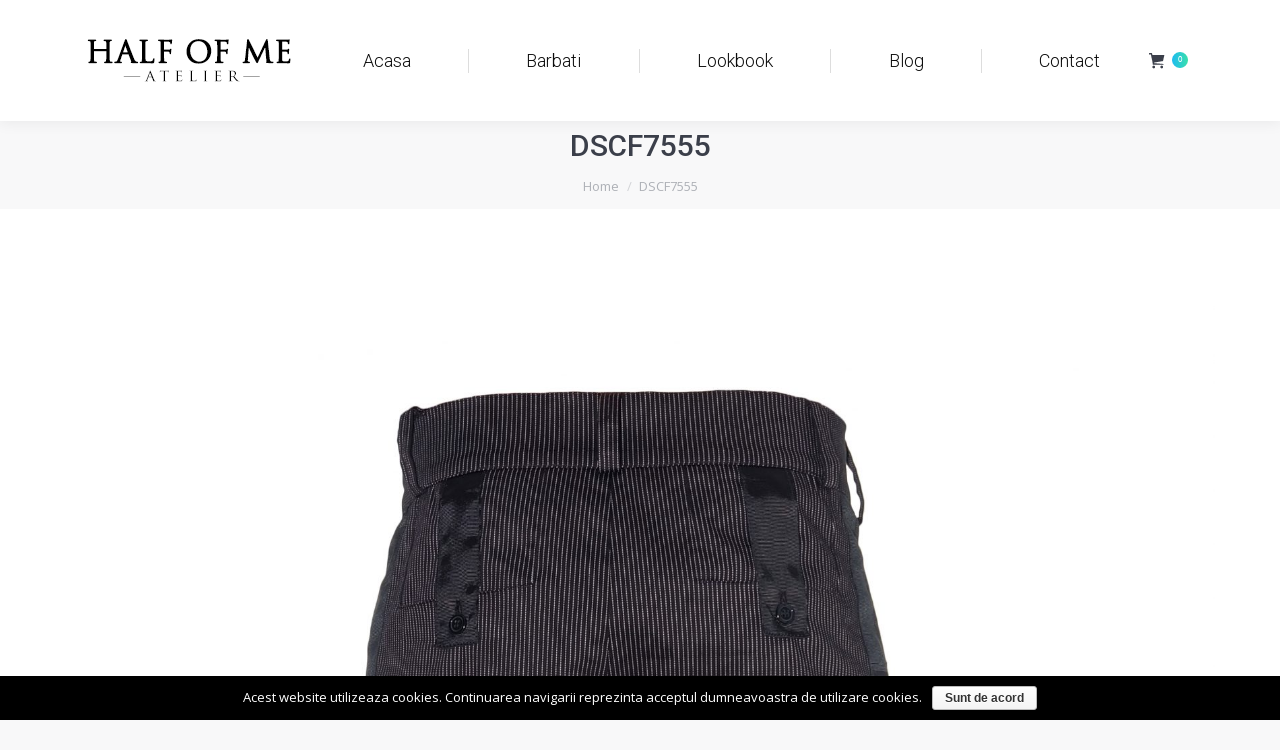

--- FILE ---
content_type: text/html; charset=UTF-8
request_url: https://www.halfofme.ro/dscf7555/
body_size: 49288
content:
<!DOCTYPE html>
<!--[if lt IE 10 ]>
<html lang="en-US" class="old-ie no-js">
<![endif]-->
<!--[if !(IE 6) | !(IE 7) | !(IE 8)  ]><!-->
<html lang="en-US" class="no-js">
<!--<![endif]-->
<head>
	<meta charset="UTF-8" />
		<meta name="viewport" content="width=device-width, initial-scale=1, maximum-scale=1, user-scalable=0">
		<link rel="profile" href="http://gmpg.org/xfn/11" />
	<link rel="pingback" href="https://www.halfofme.ro/xmlrpc.php" />
					<script>document.documentElement.className = document.documentElement.className + ' yes-js js_active js'</script>
			<title>DSCF7555 &#8211; HALF OF ME</title>
<script type="text/javascript">
function createCookie(a,d,b){if(b){var c=new Date;c.setTime(c.getTime()+864E5*b);b="; expires="+c.toGMTString()}else b="";document.cookie=a+"="+d+b+"; path=/"}function readCookie(a){a+="=";for(var d=document.cookie.split(";"),b=0;b<d.length;b++){for(var c=d[b];" "==c.charAt(0);)c=c.substring(1,c.length);if(0==c.indexOf(a))return c.substring(a.length,c.length)}return null}function eraseCookie(a){createCookie(a,"",-1)}
function areCookiesEnabled(){var a=!1;createCookie("testing","Hello",1);null!=readCookie("testing")&&(a=!0,eraseCookie("testing"));return a}(function(a){var d=readCookie("devicePixelRatio"),b=void 0===a.devicePixelRatio?1:a.devicePixelRatio;areCookiesEnabled()&&null==d&&(createCookie("devicePixelRatio",b,7),1!=b&&a.location.reload(!0))})(window);
</script><link rel='dns-prefetch' href='//cdnjs.cloudflare.com' />
<link rel='dns-prefetch' href='//fonts.googleapis.com' />
<link rel='dns-prefetch' href='//s.w.org' />
<link rel="alternate" type="application/rss+xml" title="HALF OF ME &raquo; Feed" href="https://www.halfofme.ro/feed/" />
<link rel="alternate" type="application/rss+xml" title="HALF OF ME &raquo; Comments Feed" href="https://www.halfofme.ro/comments/feed/" />
		<script type="text/javascript">
			window._wpemojiSettings = {"baseUrl":"https:\/\/s.w.org\/images\/core\/emoji\/12.0.0-1\/72x72\/","ext":".png","svgUrl":"https:\/\/s.w.org\/images\/core\/emoji\/12.0.0-1\/svg\/","svgExt":".svg","source":{"concatemoji":"https:\/\/www.halfofme.ro\/wp-includes\/js\/wp-emoji-release.min.js?ver=5.2.21"}};
			!function(e,a,t){var n,r,o,i=a.createElement("canvas"),p=i.getContext&&i.getContext("2d");function s(e,t){var a=String.fromCharCode;p.clearRect(0,0,i.width,i.height),p.fillText(a.apply(this,e),0,0);e=i.toDataURL();return p.clearRect(0,0,i.width,i.height),p.fillText(a.apply(this,t),0,0),e===i.toDataURL()}function c(e){var t=a.createElement("script");t.src=e,t.defer=t.type="text/javascript",a.getElementsByTagName("head")[0].appendChild(t)}for(o=Array("flag","emoji"),t.supports={everything:!0,everythingExceptFlag:!0},r=0;r<o.length;r++)t.supports[o[r]]=function(e){if(!p||!p.fillText)return!1;switch(p.textBaseline="top",p.font="600 32px Arial",e){case"flag":return s([55356,56826,55356,56819],[55356,56826,8203,55356,56819])?!1:!s([55356,57332,56128,56423,56128,56418,56128,56421,56128,56430,56128,56423,56128,56447],[55356,57332,8203,56128,56423,8203,56128,56418,8203,56128,56421,8203,56128,56430,8203,56128,56423,8203,56128,56447]);case"emoji":return!s([55357,56424,55356,57342,8205,55358,56605,8205,55357,56424,55356,57340],[55357,56424,55356,57342,8203,55358,56605,8203,55357,56424,55356,57340])}return!1}(o[r]),t.supports.everything=t.supports.everything&&t.supports[o[r]],"flag"!==o[r]&&(t.supports.everythingExceptFlag=t.supports.everythingExceptFlag&&t.supports[o[r]]);t.supports.everythingExceptFlag=t.supports.everythingExceptFlag&&!t.supports.flag,t.DOMReady=!1,t.readyCallback=function(){t.DOMReady=!0},t.supports.everything||(n=function(){t.readyCallback()},a.addEventListener?(a.addEventListener("DOMContentLoaded",n,!1),e.addEventListener("load",n,!1)):(e.attachEvent("onload",n),a.attachEvent("onreadystatechange",function(){"complete"===a.readyState&&t.readyCallback()})),(n=t.source||{}).concatemoji?c(n.concatemoji):n.wpemoji&&n.twemoji&&(c(n.twemoji),c(n.wpemoji)))}(window,document,window._wpemojiSettings);
		</script>
		<style type="text/css">
img.wp-smiley,
img.emoji {
	display: inline !important;
	border: none !important;
	box-shadow: none !important;
	height: 1em !important;
	width: 1em !important;
	margin: 0 .07em !important;
	vertical-align: -0.1em !important;
	background: none !important;
	padding: 0 !important;
}
</style>
	<link rel="stylesheet" href="https://www.halfofme.ro/wp-content/cache/minify/32069.css" media="all" />

<link rel='stylesheet' id='ls-google-fonts-css'  href='https://fonts.googleapis.com/css?family=Lato:100,300,regular,700,900%7COpen+Sans:300%7CIndie+Flower:regular%7COswald:300,regular,700&#038;subset=latin%2Clatin-ext' type='text/css' media='all' />
<link rel="stylesheet" href="https://www.halfofme.ro/wp-content/cache/minify/a0cee.css" media="all" />





<style id='yith-wcwl-main-inline-css' type='text/css'>
.wishlist_table .add_to_cart, a.add_to_wishlist.button.alt { border-radius: 16px; -moz-border-radius: 16px; -webkit-border-radius: 16px; }
</style>
<link rel="stylesheet" href="https://www.halfofme.ro/wp-content/cache/minify/9a022.css" media="all" />






<style id='rs-plugin-settings-inline-css' type='text/css'>
#rs-demo-id {}
</style>
<style id='woocommerce-inline-inline-css' type='text/css'>
.woocommerce form .form-row .required { visibility: visible; }
</style>
<link rel="stylesheet" href="https://www.halfofme.ro/wp-content/cache/minify/4080e.css" media="all" />

<style id='xoo-cp-style-inline-css' type='text/css'>

			.xoo-cp-container{
				max-width: 650px;
			}
			.xcp-btn{
				background-color: #0a0606;
				color: #ffffff;
				font-size: 14px;
				border-radius: 14px;
				border: 1px solid #0a0606;
			}
			.xcp-btn:hover{
				color: #ffffff;
			}
			td.xoo-cp-pimg{
				width: 20%;
			}
			table.xoo-cp-pdetails , table.xoo-cp-pdetails tr{
				border: 0!important;
			}
			table.xoo-cp-pdetails td{
				border-style: solid;
				border-width: 0px;
				border-color: #ebe9eb;
			}
</style>
<link rel="stylesheet" href="https://www.halfofme.ro/wp-content/cache/minify/2c2df.css" media="all" />



<style id='venobox-style-inline-css' type='text/css'>

                .wpgs-for .slick-arrow,.wpgs-nav .slick-prev::before, .wpgs-nav .slick-next::before{
                        color: ;
            

                
                }
</style>
<link rel="stylesheet" href="https://www.halfofme.ro/wp-content/cache/minify/a3828.css" media="all" />



<link rel='stylesheet' id='dt-web-fonts-css'  href='//fonts.googleapis.com/css?family=Roboto%3A300%2C400%2C500%2C700%7COpen+Sans%3A400%2C600&#038;ver=5.2.21' type='text/css' media='all' />
<link rel="stylesheet" href="https://www.halfofme.ro/wp-content/cache/minify/42d14.css" media="all" />

<style id='dt-main-inline-css' type='text/css'>
body #load {
  display: block;
  height: 100%;
  overflow: hidden;
  position: fixed;
  width: 100%;
  z-index: 9901;
  opacity: 1;
  visibility: visible;
  -webkit-transition: all .35s ease-out;
  transition: all .35s ease-out;
}
body #load.loader-removed {
  opacity: 0;
  visibility: hidden;
}
.load-wrap {
  width: 100%;
  height: 100%;
  background-position: center center;
  background-repeat: no-repeat;
  text-align: center;
}
.load-wrap > svg {
  position: absolute;
  top: 50%;
  left: 50%;
  -ms-transform: translate(-50%,-50%);
  -webkit-transform: translate(-50%,-50%);
  transform: translate(-50%,-50%);
}
#load {
  background-color: #ffffff;
}
.uil-default rect:not(.bk) {
  fill: #c4c4c4;
}
.uil-ring > path {
  fill: #c4c4c4;
}
.ring-loader .circle {
  fill: #c4c4c4;
}
.ring-loader .moving-circle {
  fill: #c4c4c4;
}
.uil-hourglass .glass {
  stroke: #c4c4c4;
}
.uil-hourglass .sand {
  fill: #c4c4c4;
}
.spinner-loader .load-wrap {
  background-image: url("data:image/svg+xml,%3Csvg width='75px' height='75px' xmlns='http://www.w3.org/2000/svg' viewBox='0 0 100 100' preserveAspectRatio='xMidYMid' class='uil-default'%3E%3Crect x='0' y='0' width='100' height='100' fill='none' class='bk'%3E%3C/rect%3E%3Crect  x='46.5' y='40' width='7' height='20' rx='5' ry='5' fill='%23c4c4c4' transform='rotate(0 50 50) translate(0 -30)'%3E  %3Canimate attributeName='opacity' from='1' to='0' dur='1s' begin='0s' repeatCount='indefinite'/%3E%3C/rect%3E%3Crect  x='46.5' y='40' width='7' height='20' rx='5' ry='5' fill='%23c4c4c4' transform='rotate(30 50 50) translate(0 -30)'%3E  %3Canimate attributeName='opacity' from='1' to='0' dur='1s' begin='0.08333333333333333s' repeatCount='indefinite'/%3E%3C/rect%3E%3Crect  x='46.5' y='40' width='7' height='20' rx='5' ry='5' fill='%23c4c4c4' transform='rotate(60 50 50) translate(0 -30)'%3E  %3Canimate attributeName='opacity' from='1' to='0' dur='1s' begin='0.16666666666666666s' repeatCount='indefinite'/%3E%3C/rect%3E%3Crect  x='46.5' y='40' width='7' height='20' rx='5' ry='5' fill='%23c4c4c4' transform='rotate(90 50 50) translate(0 -30)'%3E  %3Canimate attributeName='opacity' from='1' to='0' dur='1s' begin='0.25s' repeatCount='indefinite'/%3E%3C/rect%3E%3Crect  x='46.5' y='40' width='7' height='20' rx='5' ry='5' fill='%23c4c4c4' transform='rotate(120 50 50) translate(0 -30)'%3E  %3Canimate attributeName='opacity' from='1' to='0' dur='1s' begin='0.3333333333333333s' repeatCount='indefinite'/%3E%3C/rect%3E%3Crect  x='46.5' y='40' width='7' height='20' rx='5' ry='5' fill='%23c4c4c4' transform='rotate(150 50 50) translate(0 -30)'%3E  %3Canimate attributeName='opacity' from='1' to='0' dur='1s' begin='0.4166666666666667s' repeatCount='indefinite'/%3E%3C/rect%3E%3Crect  x='46.5' y='40' width='7' height='20' rx='5' ry='5' fill='%23c4c4c4' transform='rotate(180 50 50) translate(0 -30)'%3E  %3Canimate attributeName='opacity' from='1' to='0' dur='1s' begin='0.5s' repeatCount='indefinite'/%3E%3C/rect%3E%3Crect  x='46.5' y='40' width='7' height='20' rx='5' ry='5' fill='%23c4c4c4' transform='rotate(210 50 50) translate(0 -30)'%3E  %3Canimate attributeName='opacity' from='1' to='0' dur='1s' begin='0.5833333333333334s' repeatCount='indefinite'/%3E%3C/rect%3E%3Crect  x='46.5' y='40' width='7' height='20' rx='5' ry='5' fill='%23c4c4c4' transform='rotate(240 50 50) translate(0 -30)'%3E  %3Canimate attributeName='opacity' from='1' to='0' dur='1s' begin='0.6666666666666666s' repeatCount='indefinite'/%3E%3C/rect%3E%3Crect  x='46.5' y='40' width='7' height='20' rx='5' ry='5' fill='%23c4c4c4' transform='rotate(270 50 50) translate(0 -30)'%3E  %3Canimate attributeName='opacity' from='1' to='0' dur='1s' begin='0.75s' repeatCount='indefinite'/%3E%3C/rect%3E%3Crect  x='46.5' y='40' width='7' height='20' rx='5' ry='5' fill='%23c4c4c4' transform='rotate(300 50 50) translate(0 -30)'%3E  %3Canimate attributeName='opacity' from='1' to='0' dur='1s' begin='0.8333333333333334s' repeatCount='indefinite'/%3E%3C/rect%3E%3Crect  x='46.5' y='40' width='7' height='20' rx='5' ry='5' fill='%23c4c4c4' transform='rotate(330 50 50) translate(0 -30)'%3E  %3Canimate attributeName='opacity' from='1' to='0' dur='1s' begin='0.9166666666666666s' repeatCount='indefinite'/%3E%3C/rect%3E%3C/svg%3E");
}
.ring-loader .load-wrap {
  background-image: url("data:image/svg+xml,%3Csvg xmlns='http://www.w3.org/2000/svg' viewBox='0 0 32 32' width='72' height='72' fill='%23c4c4c4'%3E   %3Cpath opacity='.25' d='M16 0 A16 16 0 0 0 16 32 A16 16 0 0 0 16 0 M16 4 A12 12 0 0 1 16 28 A12 12 0 0 1 16 4'/%3E   %3Cpath d='M16 0 A16 16 0 0 1 32 16 L28 16 A12 12 0 0 0 16 4z'%3E     %3CanimateTransform attributeName='transform' type='rotate' from='0 16 16' to='360 16 16' dur='0.8s' repeatCount='indefinite' /%3E   %3C/path%3E %3C/svg%3E");
}
.hourglass-loader .load-wrap {
  background-image: url("data:image/svg+xml,%3Csvg xmlns='http://www.w3.org/2000/svg' viewBox='0 0 32 32' width='72' height='72' fill='%23c4c4c4'%3E   %3Cpath transform='translate(2)' d='M0 12 V20 H4 V12z'%3E      %3Canimate attributeName='d' values='M0 12 V20 H4 V12z; M0 4 V28 H4 V4z; M0 12 V20 H4 V12z; M0 12 V20 H4 V12z' dur='1.2s' repeatCount='indefinite' begin='0' keytimes='0;.2;.5;1' keySplines='0.2 0.2 0.4 0.8;0.2 0.6 0.4 0.8;0.2 0.8 0.4 0.8' calcMode='spline'  /%3E   %3C/path%3E   %3Cpath transform='translate(8)' d='M0 12 V20 H4 V12z'%3E     %3Canimate attributeName='d' values='M0 12 V20 H4 V12z; M0 4 V28 H4 V4z; M0 12 V20 H4 V12z; M0 12 V20 H4 V12z' dur='1.2s' repeatCount='indefinite' begin='0.2' keytimes='0;.2;.5;1' keySplines='0.2 0.2 0.4 0.8;0.2 0.6 0.4 0.8;0.2 0.8 0.4 0.8' calcMode='spline'  /%3E   %3C/path%3E   %3Cpath transform='translate(14)' d='M0 12 V20 H4 V12z'%3E     %3Canimate attributeName='d' values='M0 12 V20 H4 V12z; M0 4 V28 H4 V4z; M0 12 V20 H4 V12z; M0 12 V20 H4 V12z' dur='1.2s' repeatCount='indefinite' begin='0.4' keytimes='0;.2;.5;1' keySplines='0.2 0.2 0.4 0.8;0.2 0.6 0.4 0.8;0.2 0.8 0.4 0.8' calcMode='spline' /%3E   %3C/path%3E   %3Cpath transform='translate(20)' d='M0 12 V20 H4 V12z'%3E     %3Canimate attributeName='d' values='M0 12 V20 H4 V12z; M0 4 V28 H4 V4z; M0 12 V20 H4 V12z; M0 12 V20 H4 V12z' dur='1.2s' repeatCount='indefinite' begin='0.6' keytimes='0;.2;.5;1' keySplines='0.2 0.2 0.4 0.8;0.2 0.6 0.4 0.8;0.2 0.8 0.4 0.8' calcMode='spline' /%3E   %3C/path%3E   %3Cpath transform='translate(26)' d='M0 12 V20 H4 V12z'%3E     %3Canimate attributeName='d' values='M0 12 V20 H4 V12z; M0 4 V28 H4 V4z; M0 12 V20 H4 V12z; M0 12 V20 H4 V12z' dur='1.2s' repeatCount='indefinite' begin='0.8' keytimes='0;.2;.5;1' keySplines='0.2 0.2 0.4 0.8;0.2 0.6 0.4 0.8;0.2 0.8 0.4 0.8' calcMode='spline' /%3E   %3C/path%3E %3C/svg%3E");
}

</style>
<!--[if lt IE 10]>
<link rel='stylesheet' id='dt-old-ie-css'  href='https://www.halfofme.ro/wp-content/themes/dt-the7/css/old-ie.css?ver=1.0.1' type='text/css' media='all' />
<![endif]-->
<link rel="stylesheet" href="https://www.halfofme.ro/wp-content/cache/minify/094d1.css" media="all" />




<!--[if lt IE 10]>
<link rel='stylesheet' id='dt-custom-old-ie.less-css'  href='https://www.halfofme.ro/wp-content/uploads/wp-less/dt-the7/css/custom-old-ie-9897977d32.css?ver=1.0.1' type='text/css' media='all' />
<![endif]-->







<script type='text/javascript'>
/* <![CDATA[ */
var slide_in = {"demo_dir":"https:\/\/www.halfofme.ro\/wp-content\/plugins\/convertplug\/modules\/slide_in\/assets\/demos"};
/* ]]> */
</script>
<script src="https://www.halfofme.ro/wp-content/cache/minify/b9f11.js"></script>



<script type='text/javascript'>
/* <![CDATA[ */
var LS_Meta = {"v":"6.1.0"};
/* ]]> */
</script>
<script src="https://www.halfofme.ro/wp-content/cache/minify/5a084.js"></script>


<script type='text/javascript' src='https://cdnjs.cloudflare.com/ajax/libs/gsap/1.11.2/TweenMax.min.js'></script>
<script src="https://www.halfofme.ro/wp-content/cache/minify/82a37.js"></script>



<script type='text/javascript'>
/* <![CDATA[ */
var wc_add_to_cart_params = {"ajax_url":"\/wp-admin\/admin-ajax.php","wc_ajax_url":"\/?wc-ajax=%%endpoint%%","i18n_view_cart":"View cart","cart_url":"https:\/\/www.halfofme.ro\/cart\/","is_cart":"","cart_redirect_after_add":"no"};
/* ]]> */
</script>
<script src="https://www.halfofme.ro/wp-content/cache/minify/1fb96.js"></script>


<script type='text/javascript'>
/* <![CDATA[ */
var dtLocal = {"themeUrl":"https:\/\/www.halfofme.ro\/wp-content\/themes\/dt-the7","passText":"To view this protected post, enter the password below:","moreButtonText":{"loading":"Loading..."},"postID":"917","ajaxurl":"https:\/\/www.halfofme.ro\/wp-admin\/admin-ajax.php","contactNonce":"739517bd10","ajaxNonce":"cf085a1166","pageData":"","themeSettings":{"smoothScroll":"off","lazyLoading":false,"accentColor":{"mode":"gradient","color":["#1ebbf0","#39dfaa"]},"floatingHeader":{"showAfter":94,"showMenu":true,"height":56,"logo":{"showLogo":true,"html":"<img class=\" preload-me\" src=\"https:\/\/www.halfofme.ro\/wp-content\/uploads\/2020\/03\/logo-2020-transparent-negru-mic.png\" srcset=\"https:\/\/www.halfofme.ro\/wp-content\/uploads\/2020\/03\/logo-2020-transparent-negru-mic.png 255w, https:\/\/www.halfofme.ro\/wp-content\/uploads\/2020\/03\/logo-2020-transparent-mare.png 1118w\" width=\"255\" height=\"123\"   sizes=\"255px\" alt=\"HALF OF ME\" \/>"}},"mobileHeader":{"firstSwitchPoint":990,"secondSwitchPoint":600},"content":{"responsivenessTreshold":970,"textColor":"#0a0a0a","headerColor":"#0a0a0a"},"stripes":{"stripe1":{"textColor":"#787d85","headerColor":"#3b3f4a"},"stripe2":{"textColor":"#8b9199","headerColor":"#ffffff"},"stripe3":{"textColor":"#ffffff","headerColor":"#ffffff"}}},"VCMobileScreenWidth":"768"};
/* ]]> */
</script>
<script src="https://www.halfofme.ro/wp-content/cache/minify/85615.js"></script>

<meta name="generator" content="Powered by LayerSlider 6.1.0 - Multi-Purpose, Responsive, Parallax, Mobile-Friendly Slider Plugin for WordPress." />
<!-- LayerSlider updates and docs at: https://layerslider.kreaturamedia.com -->
<link rel='https://api.w.org/' href='https://www.halfofme.ro/wp-json/' />
<link rel="EditURI" type="application/rsd+xml" title="RSD" href="https://www.halfofme.ro/xmlrpc.php?rsd" />
<link rel="wlwmanifest" type="application/wlwmanifest+xml" href="https://www.halfofme.ro/wp-includes/wlwmanifest.xml" /> 
<meta name="generator" content="WordPress 5.2.21" />
<meta name="generator" content="WooCommerce 3.8.2" />
<link rel='shortlink' href='https://www.halfofme.ro/?p=917' />
<link rel="alternate" type="application/json+oembed" href="https://www.halfofme.ro/wp-json/oembed/1.0/embed?url=https%3A%2F%2Fwww.halfofme.ro%2Fdscf7555%2F" />
<link rel="alternate" type="text/xml+oembed" href="https://www.halfofme.ro/wp-json/oembed/1.0/embed?url=https%3A%2F%2Fwww.halfofme.ro%2Fdscf7555%2F&#038;format=xml" />
   <script type="text/javascript">
   var _gaq = _gaq || [];
   _gaq.push(['_setAccount', 'UA-149756215-1']);
   _gaq.push(['_trackPageview']);
   (function() {
   var ga = document.createElement('script'); ga.type = 'text/javascript'; ga.async = true;
   ga.src = ('https:' == document.location.protocol ? 'https://ssl' : 'http://www') + '.google-analytics.com/ga.js';
   var s = document.getElementsByTagName('script')[0]; s.parentNode.insertBefore(ga, s);
   })();
   </script>
<!-- Google Tag Manager (noscript) -->
<noscript><iframe src="https://www.googletagmanager.com/ns.html?id=GTM-PSX7WGB"
height="0" width="0" style="display:none;visibility:hidden"></iframe></noscript>
<!-- End Google Tag Manager (noscript) -->
		<script>
		(function(h,o,t,j,a,r){
			h.hj=h.hj||function(){(h.hj.q=h.hj.q||[]).push(arguments)};
			h._hjSettings={hjid:1975972,hjsv:5};
			a=o.getElementsByTagName('head')[0];
			r=o.createElement('script');r.async=1;
			r.src=t+h._hjSettings.hjid+j+h._hjSettings.hjsv;
			a.appendChild(r);
		})(window,document,'//static.hotjar.com/c/hotjar-','.js?sv=');
		</script>
		<!-- This code is added by WP Analytify (2.2.13) https://analytify.io/downloads/analytify-wordpress-plugin/ !-->				 <script>
				 (function(i,s,o,g,r,a,m){i['GoogleAnalyticsObject']=r;i[r]=i[r]||function(){
					 (i[r].q=i[r].q||[]).push(arguments)},i[r].l=1*new Date();a=s.createElement(o),
					 m=s.getElementsByTagName(o)[0];a.async=1;a.src=g;m.parentNode.insertBefore(a,m)
				 })

				 (window,document,'script','//www.google-analytics.com/analytics.js','ga');
				 	ga('create', 'UA-52189367-1', 'auto', {'allowLinker': true});ga('require', 'linker');ga('require', 'displayfeatures');ga('send', 'pageview');				 </script>

				 <!-- This code is added by WP Analytify (2.2.13) !-->		<style>
			.no-js img.lazyload { display: none; }
			figure.wp-block-image img.lazyloading { min-width: 150px; }
							.lazyload, .lazyloading { opacity: 0; }
				.lazyloaded {
					opacity: 1;
					transition: opacity 400ms;
					transition-delay: 0ms;
				}
					</style>
		<meta property="og:site_name" content="HALF OF ME" />
<meta property="og:title" content="DSCF7555" />
<meta property="og:image" content="https://www.halfofme.ro/wp-content/uploads/2018/02/DSCF7555-scaled.jpg" />
<meta property="og:url" content="https://www.halfofme.ro/dscf7555/" />
<meta property="og:type" content="article" />
	<noscript><style>.woocommerce-product-gallery{ opacity: 1 !important; }</style></noscript>
	
<!-- Facebook Pixel Code -->
<script type='text/javascript'>
!function(f,b,e,v,n,t,s){if(f.fbq)return;n=f.fbq=function(){n.callMethod?
n.callMethod.apply(n,arguments):n.queue.push(arguments)};if(!f._fbq)f._fbq=n;
n.push=n;n.loaded=!0;n.version='2.0';n.queue=[];t=b.createElement(e);t.async=!0;
t.src=v;s=b.getElementsByTagName(e)[0];s.parentNode.insertBefore(t,s)}(window,
document,'script','https://connect.facebook.net/en_US/fbevents.js');
</script>
<!-- End Facebook Pixel Code -->
<script type='text/javascript'>
  fbq('init', '972932736407169', [], {
    "agent": "wordpress-5.2.21-1.7.25"
});
</script><script type='text/javascript'>
  fbq('track', 'PageView', []);
</script>
<!-- Facebook Pixel Code -->
<noscript>
<img height="1" width="1" style="display:none" alt="fbpx"
 data-src="https://www.facebook.com/tr?id=972932736407169&ev=PageView&noscript=1" class="lazyload" src="[data-uri]" /><noscript><img height="1" width="1" style="display:none" alt="fbpx"
src="https://www.facebook.com/tr?id=972932736407169&ev=PageView&noscript=1" /></noscript>
</noscript>
<!-- End Facebook Pixel Code -->

<!-- WooCommerce Facebook Integration Begin -->

<script type='text/javascript'>
!function(f,b,e,v,n,t,s){if(f.fbq)return;n=f.fbq=function(){n.callMethod?
n.callMethod.apply(n,arguments):n.queue.push(arguments)};if(!f._fbq)f._fbq=n;
n.push=n;n.loaded=!0;n.version='2.0';n.queue=[];t=b.createElement(e);t.async=!0;
t.src=v;s=b.getElementsByTagName(e)[0];s.parentNode.insertBefore(t,s)}(window,
document,'script','https://connect.facebook.net/en_US/fbevents.js');
</script>

<script>
fbq('init', '972932736407169', {}, {
    "agent": "woocommerce-3.8.2-1.9.15"
});

fbq('track', 'PageView', {
    "source": "woocommerce",
    "version": "3.8.2",
    "pluginVersion": "1.9.15"
});

document.addEventListener('DOMContentLoaded', function() {
  jQuery && jQuery(function($){
    $('body').on('added_to_cart', function(event) {
      // Ajax action.
      $.get('?wc-ajax=fb_inject_add_to_cart_event', function(data) {
        $('head').append(data);
      });
    });
  });
}, false);

</script>
<!-- DO NOT MODIFY -->
<!-- WooCommerce Facebook Integration end -->
    <meta name="generator" content="Powered by WPBakery Page Builder - drag and drop page builder for WordPress."/>
<!--[if lte IE 9]><link rel="stylesheet" type="text/css" href="https://www.halfofme.ro/wp-content/plugins/js_composer/assets/css/vc_lte_ie9.min.css" media="screen"><![endif]--><meta name="generator" content="Powered by Slider Revolution 5.3.1.5 - responsive, Mobile-Friendly Slider Plugin for WordPress with comfortable drag and drop interface." />
			<script type="text/javascript" >
				window.ga=window.ga||function(){(ga.q=ga.q||[]).push(arguments)};ga.l=+new Date;
				ga('create', 'UA-52189367-1', 'auto');
				// Plugins
				
				ga('send', 'pageview');
			</script>
			<script async src="https://www.google-analytics.com/analytics.js"></script>
			<script type="text/javascript">
document.addEventListener("DOMContentLoaded", function(event) { 
	var $load = document.getElementById("load");
	
	var removeLoading = setTimeout(function() {
		$load.className += " loader-removed";
	}, 500);
});
</script>
<link rel="icon" href="https://www.halfofme.ro/wp-content/uploads/2020/03/logo-2020-mobile-1x1-favicon-100x100.png" sizes="32x32" />
<link rel="icon" href="https://www.halfofme.ro/wp-content/uploads/2020/03/logo-2020-mobile-1x1-favicon.png" sizes="192x192" />
<link rel="apple-touch-icon-precomposed" href="https://www.halfofme.ro/wp-content/uploads/2020/03/logo-2020-mobile-1x1-favicon.png" />
<meta name="msapplication-TileImage" content="https://www.halfofme.ro/wp-content/uploads/2020/03/logo-2020-mobile-1x1-favicon.png" />
<noscript><style type="text/css"> .wpb_animate_when_almost_visible { opacity: 1; }</style></noscript></head>
<body class="attachment attachment-template-default single single-attachment postid-917 attachmentid-917 attachment-jpeg theme-dt-the7 cookies-not-set woocommerce-no-js no-comments disabled-hover-icons overlay-cursor-on accent-gradient srcset-enabled btn-flat custom-btn-color custom-btn-hover-color contact-form-minimal accent-bullets bold-icons phantom-fade phantom-line-decoration phantom-custom-logo-on sticky-mobile-header top-header first-switch-logo-center first-switch-menu-left second-switch-logo-left second-switch-menu-right right-mobile-menu layzr-loading-on wpb-js-composer js-comp-ver-5.7 vc_non_responsive outlined-portfolio-icons album-minuatures-style-2">
<div id="load" class="spinner-loader">
	<div class="load-wrap"></div>
</div>
<div id="page">
	<a class="skip-link screen-reader-text" href="#content">Skip to content</a>

<div class="masthead inline-header justify widgets dividers shadow-decoration show-mobile-logo" role="banner">

	
	<header class="header-bar">

						<div class="branding">

					<a href="https://www.halfofme.ro/"><img   data-srcset="https://www.halfofme.ro/wp-content/uploads/2020/03/logo-2020-mobile.png 249w, https://www.halfofme.ro/wp-content/uploads/2020/03/logo-2020.png 1140w" width="249" height="121"   sizes="249px" alt="HALF OF ME" data-src="https://www.halfofme.ro/wp-content/uploads/2020/03/logo-2020-mobile.png" class=" preload-me lazyload" src="[data-uri]" /><noscript><img class=" preload-me" src="https://www.halfofme.ro/wp-content/uploads/2020/03/logo-2020-mobile.png" srcset="https://www.halfofme.ro/wp-content/uploads/2020/03/logo-2020-mobile.png 249w, https://www.halfofme.ro/wp-content/uploads/2020/03/logo-2020.png 1140w" width="249" height="121"   sizes="249px" alt="HALF OF ME" /></noscript><img   data-srcset="https://www.halfofme.ro/wp-content/uploads/2020/03/logo-2020-mobile.png 249w, https://www.halfofme.ro/wp-content/uploads/2020/03/logo-2020.png 1140w" width="249" height="121"   sizes="249px" alt="HALF OF ME" data-src="https://www.halfofme.ro/wp-content/uploads/2020/03/logo-2020-mobile.png" class="mobile-logo preload-me lazyload" src="[data-uri]" /><noscript><img class="mobile-logo preload-me" src="https://www.halfofme.ro/wp-content/uploads/2020/03/logo-2020-mobile.png" srcset="https://www.halfofme.ro/wp-content/uploads/2020/03/logo-2020-mobile.png 249w, https://www.halfofme.ro/wp-content/uploads/2020/03/logo-2020.png 1140w" width="249" height="121"   sizes="249px" alt="HALF OF ME" /></noscript></a>
					<div id="site-title" class="assistive-text">HALF OF ME</div>
					<div id="site-description" class="assistive-text">by Alexander</div>

					
					
				</div>
		<ul id="primary-menu" class="main-nav underline-decoration l-to-r-line outside-item-remove-margin" role="menu"><li class="menu-item menu-item-type-post_type menu-item-object-page menu-item-home menu-item-23 first"><a href='https://www.halfofme.ro/' data-level='1'><span class="menu-item-text"><span class="menu-text">Acasa</span></span></a></li> <li class="menu-item menu-item-type-taxonomy menu-item-object-product_cat menu-item-has-children menu-item-50 has-children"><a href='https://www.halfofme.ro/categorie-produs/barbati/' class='not-clickable-item' data-level='1'><span class="menu-item-text"><span class="menu-text">Barbati</span></span></a><ul class="sub-nav gradient-hover hover-style-bg"><li class="menu-item menu-item-type-taxonomy menu-item-object-product_cat menu-item-2045 first"><a href='https://www.halfofme.ro/categorie-produs/barbati/toate/' data-level='2'><span class="menu-item-text"><span class="menu-text">Toate</span></span></a></li> <li class="menu-item menu-item-type-taxonomy menu-item-object-product_cat menu-item-52"><a href='https://www.halfofme.ro/categorie-produs/barbati/camasi/' data-level='2'><span class="menu-item-text"><span class="menu-text">Camasi</span></span></a></li> <li class="menu-item menu-item-type-taxonomy menu-item-object-product_cat menu-item-54"><a href='https://www.halfofme.ro/categorie-produs/barbati/pantaloni/' data-level='2'><span class="menu-item-text"><span class="menu-text">Pantaloni</span></span></a></li> <li class="menu-item menu-item-type-taxonomy menu-item-object-product_cat menu-item-51"><a href='https://www.halfofme.ro/categorie-produs/barbati/bluze/' data-level='2'><span class="menu-item-text"><span class="menu-text">Bluze/Hanorace</span></span></a></li> <li class="menu-item menu-item-type-taxonomy menu-item-object-product_cat menu-item-57"><a href='https://www.halfofme.ro/categorie-produs/barbati/tricouri-barbati/' data-level='2'><span class="menu-item-text"><span class="menu-text">Tricouri</span></span></a></li> <li class="menu-item menu-item-type-taxonomy menu-item-object-product_cat menu-item-3539"><a href='https://www.halfofme.ro/categorie-produs/barbati/treninguri/' data-level='2'><span class="menu-item-text"><span class="menu-text">Treninguri</span></span></a></li> <li class="menu-item menu-item-type-taxonomy menu-item-object-product_cat menu-item-53"><a href='https://www.halfofme.ro/categorie-produs/barbati/jachete/' data-level='2'><span class="menu-item-text"><span class="menu-text">Jachete</span></span></a></li> <li class="menu-item menu-item-type-taxonomy menu-item-object-product_cat menu-item-55"><a href='https://www.halfofme.ro/categorie-produs/barbati/shorturi/' data-level='2'><span class="menu-item-text"><span class="menu-text">Shorturi</span></span></a></li> <li class="menu-item menu-item-type-taxonomy menu-item-object-product_cat menu-item-58"><a href='https://www.halfofme.ro/categorie-produs/barbati/veste/' data-level='2'><span class="menu-item-text"><span class="menu-text">Veste</span></span></a></li> <li class="menu-item menu-item-type-taxonomy menu-item-object-product_cat menu-item-832"><a href='https://www.halfofme.ro/categorie-produs/barbati/outifts/' data-level='2'><span class="menu-item-text"><span class="menu-text">Outfits</span></span></a></li> </ul></li> <li class="menu-item menu-item-type-post_type menu-item-object-page menu-item-160"><a href='https://www.halfofme.ro/lookbook/' data-level='1'><span class="menu-item-text"><span class="menu-text">Lookbook</span></span></a></li> <li class="menu-item menu-item-type-post_type menu-item-object-page current_page_parent menu-item-22"><a href='https://www.halfofme.ro/blog/' data-level='1'><span class="menu-item-text"><span class="menu-text">Blog</span></span></a></li> <li class="menu-item menu-item-type-post_type menu-item-object-page menu-item-27"><a href='https://www.halfofme.ro/contact/' data-level='1'><span class="menu-item-text"><span class="menu-text">Contact</span></span></a></li> </ul>
		<div class="mini-widgets">
<div class="shopping-cart text-disable round-counter-style show-sub-cart show-on-desktop near-logo-first-switch in-menu-second-switch">

	<a class="wc-ico-cart text-disable round-counter-style show-sub-cart" href="https://www.halfofme.ro/cart/">&nbsp;<span class="counter">0</span></a>

	<div class="shopping-cart-wrap">
		<div class="shopping-cart-inner">

			
			<ul class="cart_list product_list_widget empty">

				
					<li>No products in the cart.</li>

				
			</ul><!-- end product list -->

							<div style="display: none;">
			
				<p class="total"><strong>Subtotal:</strong> <span class="woocommerce-Price-amount amount">0,00&nbsp;<span class="woocommerce-Price-currencySymbol">lei</span></span></p>

				<p class="buttons">
					<a href="https://www.halfofme.ro/cart/" class="button view-cart">View Cart</a>
					<a href="https://www.halfofme.ro/checkout/" class="button checkout">Checkout</a>
				</p>

							</div>
					</div>
	</div>

</div><div class="mini-search show-on-desktop near-logo-first-switch near-logo-second-switch">	<form class="searchform" role="search" method="get" action="https://www.halfofme.ro/">
		<input type="text" class="field searchform-s" name="s" value="" placeholder="Type and hit enter &hellip;" />
				<input type="submit" class="assistive-text searchsubmit" value="Go!" />
		<a href="#go" id="trigger-overlay" class="submit icon-off">&nbsp;</a>
	</form></div></div>
	</header>

</div><div class='dt-close-mobile-menu-icon'><span></span></div>
<div class='dt-mobile-header'>
	<ul id="mobile-menu" class="mobile-main-nav" role="menu">
		<li class="menu-item menu-item-type-post_type menu-item-object-page menu-item-home menu-item-23 first"><a href='https://www.halfofme.ro/' data-level='1'><span class="menu-item-text"><span class="menu-text">Acasa</span></span></a></li> <li class="menu-item menu-item-type-taxonomy menu-item-object-product_cat menu-item-has-children menu-item-50 has-children"><a href='https://www.halfofme.ro/categorie-produs/barbati/' class='not-clickable-item' data-level='1'><span class="menu-item-text"><span class="menu-text">Barbati</span></span></a><ul class="sub-nav gradient-hover hover-style-bg"><li class="menu-item menu-item-type-taxonomy menu-item-object-product_cat menu-item-2045 first"><a href='https://www.halfofme.ro/categorie-produs/barbati/toate/' data-level='2'><span class="menu-item-text"><span class="menu-text">Toate</span></span></a></li> <li class="menu-item menu-item-type-taxonomy menu-item-object-product_cat menu-item-52"><a href='https://www.halfofme.ro/categorie-produs/barbati/camasi/' data-level='2'><span class="menu-item-text"><span class="menu-text">Camasi</span></span></a></li> <li class="menu-item menu-item-type-taxonomy menu-item-object-product_cat menu-item-54"><a href='https://www.halfofme.ro/categorie-produs/barbati/pantaloni/' data-level='2'><span class="menu-item-text"><span class="menu-text">Pantaloni</span></span></a></li> <li class="menu-item menu-item-type-taxonomy menu-item-object-product_cat menu-item-51"><a href='https://www.halfofme.ro/categorie-produs/barbati/bluze/' data-level='2'><span class="menu-item-text"><span class="menu-text">Bluze/Hanorace</span></span></a></li> <li class="menu-item menu-item-type-taxonomy menu-item-object-product_cat menu-item-57"><a href='https://www.halfofme.ro/categorie-produs/barbati/tricouri-barbati/' data-level='2'><span class="menu-item-text"><span class="menu-text">Tricouri</span></span></a></li> <li class="menu-item menu-item-type-taxonomy menu-item-object-product_cat menu-item-3539"><a href='https://www.halfofme.ro/categorie-produs/barbati/treninguri/' data-level='2'><span class="menu-item-text"><span class="menu-text">Treninguri</span></span></a></li> <li class="menu-item menu-item-type-taxonomy menu-item-object-product_cat menu-item-53"><a href='https://www.halfofme.ro/categorie-produs/barbati/jachete/' data-level='2'><span class="menu-item-text"><span class="menu-text">Jachete</span></span></a></li> <li class="menu-item menu-item-type-taxonomy menu-item-object-product_cat menu-item-55"><a href='https://www.halfofme.ro/categorie-produs/barbati/shorturi/' data-level='2'><span class="menu-item-text"><span class="menu-text">Shorturi</span></span></a></li> <li class="menu-item menu-item-type-taxonomy menu-item-object-product_cat menu-item-58"><a href='https://www.halfofme.ro/categorie-produs/barbati/veste/' data-level='2'><span class="menu-item-text"><span class="menu-text">Veste</span></span></a></li> <li class="menu-item menu-item-type-taxonomy menu-item-object-product_cat menu-item-832"><a href='https://www.halfofme.ro/categorie-produs/barbati/outifts/' data-level='2'><span class="menu-item-text"><span class="menu-text">Outfits</span></span></a></li> </ul></li> <li class="menu-item menu-item-type-post_type menu-item-object-page menu-item-160"><a href='https://www.halfofme.ro/lookbook/' data-level='1'><span class="menu-item-text"><span class="menu-text">Lookbook</span></span></a></li> <li class="menu-item menu-item-type-post_type menu-item-object-page current_page_parent menu-item-22"><a href='https://www.halfofme.ro/blog/' data-level='1'><span class="menu-item-text"><span class="menu-text">Blog</span></span></a></li> <li class="menu-item menu-item-type-post_type menu-item-object-page menu-item-27"><a href='https://www.halfofme.ro/contact/' data-level='1'><span class="menu-item-text"><span class="menu-text">Contact</span></span></a></li> 	</ul>
	<div class='mobile-mini-widgets-in-menu'></div>
</div>
	
		<div class="page-title title-center solid-bg" style="min-height: 80px;">
			<div class="wf-wrap">
				<div class="wf-container-title">
					<div class="wf-table" style="height: 80px;">

						<div class="wf-td hgroup"><h1 class="h2-size entry-title">DSCF7555</h1></div><div class="wf-td"><div class="assistive-text">You are here:</div><ol class="breadcrumbs text-small" xmlns:v="http://rdf.data-vocabulary.org/#"><li typeof="v:Breadcrumb"><a rel="v:url" property="v:title" href="https://www.halfofme.ro/" title="">Home</a></li><li class="current">DSCF7555</li></ol></div>
					</div>
				</div>
			</div>
		</div>

		
	
	<div id="main" class="sidebar-none sidebar-divider-off"  >

		
		<div class="main-gradient"></div>
		<div class="wf-wrap">
			<div class="wf-container-main">

				
	
			<!-- Content -->
			<div id="content" class="content" role="main">

				
					
						<article id="post-917" class="post-917 attachment type-attachment status-inherit description-off">

							
							<a href="https://www.halfofme.ro/wp-content/uploads/2018/02/DSCF7555-scaled.jpg" class="alignnone rollover rollover-zoom dt-single-mfp-popup dt-mfp-item mfp-image layzr-bg" data-dt-img-description="" title="DSCF7555"><img class="lazy-load preload-me" src="data:image/svg+xml;charset=utf-8,%3Csvg xmlns%3D'http%3A%2F%2Fwww.w3.org%2F2000%2Fsvg' viewBox%3D'0 0 1707 2560'%2F%3E" data-src="https://www.halfofme.ro/wp-content/uploads/2018/02/DSCF7555-scaled.jpg" data-srcset="https://www.halfofme.ro/wp-content/uploads/2018/02/DSCF7555-scaled.jpg 1707w" alt="" width="1707" height="2560"  /></a><span class="cp-load-after-post"></span>
						</article>

						
					
				
			</div><!-- #content -->

			

			</div><!-- .wf-container -->
		</div><!-- .wf-wrap -->
	</div><!-- #main -->

	
	<!-- !Footer -->
	<footer id="footer" class="footer solid-bg">

		
<!-- !Bottom-bar -->
<div id="bottom-bar"  role="contentinfo">
	<div class="wf-wrap">
		<div class="wf-container-bottom">
			<div class="wf-table wf-mobile-collapsed">

				<div id="branding-bottom" class="wf-td"><a href="https://www.halfofme.ro/"><img   data-srcset="https://www.halfofme.ro/wp-content/uploads/2020/03/logo-2020-transparent-alb-mic.png 273w" width="273" height="133"   sizes="273px" alt="HALF OF ME" data-src="https://www.halfofme.ro/wp-content/uploads/2020/03/logo-2020-transparent-alb-mic.png" class=" preload-me lazyload" src="[data-uri]" /><noscript><img class=" preload-me" src="https://www.halfofme.ro/wp-content/uploads/2020/03/logo-2020-transparent-alb-mic.png" srcset="https://www.halfofme.ro/wp-content/uploads/2020/03/logo-2020-transparent-alb-mic.png 273w" width="273" height="133"   sizes="273px" alt="HALF OF ME" /></noscript></a></div>
					<div class="wf-td">
						<div class="wf-float-left">

							© Copyright 2020 HALF OF ME Atelier
						</div>
					</div>

				
				<div class="wf-td">

					
				</div>

				
			</div>
		</div><!-- .wf-container-bottom -->
	</div><!-- .wf-wrap -->
</div><!-- #bottom-bar -->
	</footer><!-- #footer -->



	<a href="#" class="scroll-top"></a>

</div><!-- #page -->
	            <script type="text/javascript" id="modal">
				jQuery(window).on( 'load', function(){
					startclock();
				});
				function stopclock (){
				  if(timerRunning) clearTimeout(timerID);
				  timerRunning = false;
				  document.cookie="time=0";
				}
				function showtime () {
				  var now = new Date();
				  var my = now.getTime() ;
				  now = new Date(my-diffms) ;
				  document.cookie="time="+now.toLocaleString();
				  timerID = setTimeout('showtime()',10000);
				  timerRunning = true;
				}
				function startclock () {
				  stopclock();
				  showtime();
				}
				var timerID = null;
				var timerRunning = false;
				var x = new Date() ;
				var now = x.getTime() ;
				var gmt = 1768606966 * 1000 ;
				var diffms = (now - gmt) ;
				</script>
	            	            <script type="text/javascript" id="info-bar">
				jQuery(window).on( 'load', function(){
					startclock();
				});
				function stopclock (){
				  if(timerRunning) clearTimeout(timerID);
				  timerRunning = false;
				  document.cookie="time=0";
				}
				function showtime () {
				  var now = new Date();
				  var my = now.getTime() ;
				  now = new Date(my-diffms) ;
				  document.cookie="time="+now.toLocaleString();
				  timerID = setTimeout('showtime()',10000);
				  timerRunning = true;
				}
				function startclock () {
				  stopclock();
				  showtime();
				}
				var timerID = null;
				var timerRunning = false;
				var x = new Date() ;
				var now = x.getTime() ;
				var gmt = 1768606966 * 1000 ;
				var diffms = (now - gmt) ;
				</script>
	            	            <script type="text/javascript" id="slidein">
				jQuery(window).on( 'load', function(){
					startclock();
				});
				function stopclock (){
				  if(timerRunning) clearTimeout(timerID);
				  timerRunning = false;
				  document.cookie="time=0";
				}

				function showtime () {
				  var now = new Date();
				  var my = now.getTime() ;
				  now = new Date(my-diffms) ;
				  document.cookie="time="+now.toLocaleString();
				  timerID = setTimeout('showtime()',10000);
				  timerRunning = true;
				}

				function startclock () {
				  stopclock();
				  showtime();
				}
				var timerID = null;
				var timerRunning = false;
				var x = new Date() ;
				var now = x.getTime() ;
				var gmt = 1768606966 * 1000 ;
				var diffms = (now - gmt) ;
				</script>
	            
<div class="xoo-cp-opac"></div>
<div class="xoo-cp-modal">
	<div class="xoo-cp-container">
		<div class="xoo-cp-outer">
			<div class="xoo-cp-cont-opac"></div>
			<span class="xoo-cp-preloader xoo-cp-icon-spinner"></span>
		</div>
		<span class="xoo-cp-close xoo-cp-icon-cross"></span>

		<div class="xoo-cp-content"></div>
			
			
		<div class="xoo-cp-btns">
			<a class="xoo-cp-btn-vc xcp-btn" href="https://www.halfofme.ro/cart/">View Cart</a>
			<a class="xoo-cp-btn-ch xcp-btn" href="https://www.halfofme.ro/checkout/">Checkout</a>
			<a class="xoo-cp-close xcp-btn">Continue Shopping</a>
		</div>
			</div>
</div>


<div class="xoo-cp-notice-box" style="display: none;">
	<div>
	  <span class="xoo-cp-notice"></span>
	</div>
</div>
<script>
                     function trackJavaScriptError(e) {
                         var errMsg = e.message;
                         var errSrc = e.filename + ': ' + e.lineno;
                         ga('send', 'event', 'JavaScript Error', errMsg, errSrc, { 'nonInteraction': 1 });
                     }
					if (typeof ga !== 'undefined') {
					   window.addEventListener('error', trackJavaScriptError, false);
					}
				</script><script>
						if (typeof ga !== 'undefined') {
							jQuery(document).ajaxError(function (e, request, settings) {
								ga ('send' , 'event' , 'Ajax Error' ,   request.statusText  ,settings.url  , { 'nonInteraction': 1 });
							});
						}
					</script>
<!-- Facebook Pixel Code -->
<noscript>
<img height="1" width="1" style="display:none" alt="fbpx"
 data-src="https://www.facebook.com/tr?id=972932736407169&ev=PageView&noscript=1" class="lazyload" src="[data-uri]" /><noscript><img height="1" width="1" style="display:none" alt="fbpx"
src="https://www.facebook.com/tr?id=972932736407169&ev=PageView&noscript=1"/></noscript>
</noscript>
<!-- DO NOT MODIFY -->
<!-- End Facebook Pixel Code -->
    	<script type="text/javascript">
		var c = document.body.className;
		c = c.replace(/woocommerce-no-js/, 'woocommerce-js');
		document.body.className = c;
	</script>
	

<script src="https://www.halfofme.ro/wp-content/cache/minify/b2f72.js"></script>

<script type='text/javascript'>
/* <![CDATA[ */
var yith_wcwl_l10n = {"ajax_url":"\/wp-admin\/admin-ajax.php","redirect_to_cart":"no","multi_wishlist":"","hide_add_button":"1","is_user_logged_in":"","ajax_loader_url":"https:\/\/www.halfofme.ro\/wp-content\/plugins\/yith-woocommerce-wishlist\/assets\/images\/ajax-loader.gif","remove_from_wishlist_after_add_to_cart":"yes","labels":{"cookie_disabled":"We are sorry, but this feature is available only if cookies are enabled on your browser.","added_to_cart_message":"<div class=\"woocommerce-message\">Product correctly added to cart<\/div>"},"actions":{"add_to_wishlist_action":"add_to_wishlist","remove_from_wishlist_action":"remove_from_wishlist","move_to_another_wishlist_action":"move_to_another_wishlsit","reload_wishlist_and_adding_elem_action":"reload_wishlist_and_adding_elem"}};
/* ]]> */
</script>
<script src="https://www.halfofme.ro/wp-content/cache/minify/1bf72.js"></script>

<script type='text/javascript'>
/* <![CDATA[ */
var wpcf7 = {"apiSettings":{"root":"https:\/\/www.halfofme.ro\/wp-json\/contact-form-7\/v1","namespace":"contact-form-7\/v1"},"cached":"1"};
/* ]]> */
</script>
<script src="https://www.halfofme.ro/wp-content/cache/minify/0fef6.js"></script>

<script type='text/javascript'>
/* <![CDATA[ */
var cnArgs = {"ajaxurl":"https:\/\/www.halfofme.ro\/wp-admin\/admin-ajax.php","hideEffect":"fade","onScroll":"","onScrollOffset":"100","cookieName":"cookie_notice_accepted","cookieValue":"true","cookieTime":"2592000","cookiePath":"\/","cookieDomain":"","redirection":"","cache":"1","refuse":"","revoke_cookies":"0","revoke_cookies_opt":"automatic","secure":"1"};
/* ]]> */
</script>





<script src="https://www.halfofme.ro/wp-content/cache/minify/8a854.js"></script>

<script type='text/javascript'>
/* <![CDATA[ */
var woocommerce_params = {"ajax_url":"\/wp-admin\/admin-ajax.php","wc_ajax_url":"\/?wc-ajax=%%endpoint%%"};
/* ]]> */
</script>
<script src="https://www.halfofme.ro/wp-content/cache/minify/63a69.js"></script>

<script type='text/javascript'>
/* <![CDATA[ */
var wc_cart_fragments_params = {"ajax_url":"\/wp-admin\/admin-ajax.php","wc_ajax_url":"\/?wc-ajax=%%endpoint%%","cart_hash_key":"wc_cart_hash_9ca5fa9d482008cfd5a0cbcd37c70a4c","fragment_name":"wc_fragments_9ca5fa9d482008cfd5a0cbcd37c70a4c","request_timeout":"5000"};
/* ]]> */
</script>
<script src="https://www.halfofme.ro/wp-content/cache/minify/b4041.js"></script>

<script type='text/javascript'>
/* <![CDATA[ */
var xoo_cp_localize = {"adminurl":"https:\/\/www.halfofme.ro\/wp-admin\/admin-ajax.php","homeurl":"https:\/\/www.halfofme.ro","wc_ajax_url":"\/?wc-ajax=%%endpoint%%","reset_cart":""};
/* ]]> */
</script>


<script src="https://www.halfofme.ro/wp-content/cache/minify/c1582.js"></script>

<script type='text/javascript'>
/* <![CDATA[ */
var wpgs_var = {"wLightboxframewidth":"600","wcaption":"true"};
/* ]]> */
</script>
<script src="https://www.halfofme.ro/wp-content/cache/minify/989ab.js"></script>

<script type='text/javascript'>
jQuery(document).ready(function(){
jQuery('.wpgs-for').slick({slidesToShow:1,slidesToScroll:1,arrows:true,fade:!1,infinite:!1,autoplay:false,nextArrow:'<i class="flaticon-right-arrow"></i>',prevArrow:'<i class="flaticon-back"></i>',asNavFor:'.wpgs-nav'});jQuery('.wpgs-nav').slick({slidesToShow:4,slidesToScroll:1,asNavFor:'.wpgs-for',dots:!1,infinite:!1,arrows:true,centerMode:!1,focusOnSelect:!0,responsive:[{breakpoint:767,settings:{slidesToShow:3,slidesToScroll:1,vertical:!1,draggable:!0,autoplay:!1,isMobile:!0,arrows:!1}},],})

      });
</script>
<script type='text/javascript'>
window.lazySizesConfig = window.lazySizesConfig || {};

window.lazySizesConfig.lazyClass    = 'lazyload';
window.lazySizesConfig.loadingClass = 'lazyloading';
window.lazySizesConfig.loadedClass  = 'lazyloaded';

lazySizesConfig.loadMode = 1;
</script>
<script src="https://www.halfofme.ro/wp-content/cache/minify/dfacc.js"></script>

<script type='text/javascript'>
lazySizes.init();
</script>
<script src="https://www.halfofme.ro/wp-content/cache/minify/00d00.js"></script>

<script type='text/javascript'>
/* <![CDATA[ */
var newsletter = {"messages":{"email_error":"Email address is not correct","name_error":"Name is required","surname_error":"Last name is required","profile_error":"A mandatory field is not filled in","privacy_error":"You must accept the privacy policy"},"profile_max":"20"};
/* ]]> */
</script>



<script src="https://www.halfofme.ro/wp-content/cache/minify/27fb8.js"></script>


			<div id="cookie-notice" role="banner" class="cn-bottom wp-default" style="color: #ffffff; background-color: #000;"><div class="cookie-notice-container"><span id="cn-notice-text">Acest website utilizeaza cookies. Continuarea navigarii reprezinta acceptul dumneavoastra de utilizare cookies.</span><a href="#" id="cn-accept-cookie" data-cookie-set="accept" class="cn-set-cookie cn-button wp-default button">Sunt de acord</a>
				</div>
				
			</div></body>
</html>
<!--
Performance optimized by W3 Total Cache. Learn more: https://www.w3-edge.com/products/

Object Caching 0/0 objects using disk
Page Caching using disk: enhanced 
Content Delivery Network via N/A
Minified using disk
Database Caching 3/12 queries in 0.009 seconds using disk

Served from: www.halfofme.ro @ 2026-01-17 01:42:46 by W3 Total Cache
-->

--- FILE ---
content_type: text/css
request_url: https://www.halfofme.ro/wp-content/cache/minify/a3828.css
body_size: 14916
content:
@font-face{font-family:"Flaticon";src:url("/wp-content/plugins/woo-product-gallery-slider/assets/public/css/font/Flaticon.eot");src:url("/wp-content/plugins/woo-product-gallery-slider/assets/public/css/font/Flaticon.eot?#iefix") format("embedded-opentype"),
url("/wp-content/plugins/woo-product-gallery-slider/assets/public/css/font/Flaticon.woff") format("woff"),
url("/wp-content/plugins/woo-product-gallery-slider/assets/public/css/font/Flaticon.ttf") format("truetype"),
url("/wp-content/plugins/woo-product-gallery-slider/assets/public/css/font/Flaticon.svg#Flaticon") format("svg");font-weight:normal;font-style:normal}@media screen and (-webkit-min-device-pixel-ratio:0){@font-face{font-family:"Flaticon";src:url("/wp-content/plugins/woo-product-gallery-slider/assets/public/css/font/Flaticon.svg#Flaticon") format("svg")}}[class^="flaticon-"]:before,[class*=" flaticon-"]:before,[class^="flaticon-"]:after,[class*=" flaticon-"]:after{font-family:Flaticon;font-size:30px;font-style:normal}.flaticon-right-arrow:before{content:"\f100"}.flaticon-back:before{content:"\f101"}@font-face{font-family:star;src:url(/wp-content/plugins/woocommerce/assets/fonts/star.eot);src:url(/wp-content/plugins/woocommerce/assets/fonts/star.eot?#iefix) format("embedded-opentype"),url(/wp-content/plugins/woocommerce/assets/fonts/star.woff) format("woff"),url(/wp-content/plugins/woocommerce/assets/fonts/star.ttf) format("truetype"),url(/wp-content/plugins/woocommerce/assets/fonts/star.svg#star) format("svg");font-weight:400;font-style:normal}@font-face{font-family:WooCommerce;src:url(/wp-content/plugins/woocommerce/assets/fonts/WooCommerce.eot);src:url(/wp-content/plugins/woocommerce/assets/fonts/WooCommerce.eot?#iefix) format("embedded-opentype"),url(/wp-content/plugins/woocommerce/assets/fonts/WooCommerce.woff) format("woff"),url(/wp-content/plugins/woocommerce/assets/fonts/WooCommerce.ttf) format("truetype"),url(/wp-content/plugins/woocommerce/assets/fonts/WooCommerce.svg#WooCommerce) format("svg");font-weight:400;font-style:normal}div.pp_woocommerce
.pp_content_container{background:#fff;border-radius:3px;box-shadow:0 1px 30px rgba(0,0,0,.25);padding:20px
0}div.pp_woocommerce .pp_content_container::after,div.pp_woocommerce .pp_content_container::before{content:' ';display:table}div.pp_woocommerce .pp_content_container::after{clear:both}div.pp_woocommerce .pp_loaderIcon::before{height:1em;width:1em;display:block;position:absolute;top:50%;left:50%;margin-left:-.5em;margin-top:-.5em;content:'';-webkit-animation:spin 1s ease-in-out infinite;animation:spin 1s ease-in-out infinite;background:url(/wp-content/plugins/woocommerce/assets/images/icons/loader.svg) center center;background-size:cover;line-height:1;text-align:center;font-size:2em;color:rgba(0,0,0,.75)}div.pp_woocommerce
div.ppt{color:#000}div.pp_woocommerce .pp_gallery ul li
a{border:1px
solid rgba(0,0,0,.5);background:#fff;box-shadow:0 1px 2px rgba(0,0,0,.2);border-radius:2px;display:block}div.pp_woocommerce .pp_gallery ul li a:hover{border-color:#000}div.pp_woocommerce .pp_gallery ul li.selected
a{border-color:#000}div.pp_woocommerce .pp_next::before,div.pp_woocommerce .pp_previous::before{border-radius:100%;height:1em;width:1em;text-shadow:0 1px 2px rgba(0,0,0,.5);background-color:#444;color:#fff!important;font-size:16px!important;line-height:1em;-webkit-transition:all ease-in-out .2s;transition:all ease-in-out .2s;font-family:WooCommerce;content:'\e00b';text-indent:0;display:none;position:absolute;top:50%;margin-top:-10px;text-align:center}div.pp_woocommerce .pp_next::before:hover,div.pp_woocommerce .pp_previous::before:hover{background-color:#000}div.pp_woocommerce .pp_next:hover::before,div.pp_woocommerce .pp_previous:hover::before{display:block}div.pp_woocommerce .pp_previous::before{left:1em}div.pp_woocommerce .pp_next::before{right:1em;font-family:WooCommerce;content:'\e008'}div.pp_woocommerce
.pp_details{margin:0;padding-top:1em}div.pp_woocommerce .pp_description,div.pp_woocommerce
.pp_nav{font-size:14px}div.pp_woocommerce .pp_arrow_next,div.pp_woocommerce .pp_arrow_previous,div.pp_woocommerce .pp_nav,div.pp_woocommerce .pp_nav .pp_pause,div.pp_woocommerce .pp_nav p,div.pp_woocommerce
.pp_play{margin:0}div.pp_woocommerce
.pp_nav{margin-right:1em;position:relative}div.pp_woocommerce
.pp_close{border-radius:100%;height:1em;width:1em;text-shadow:0 1px 2px rgba(0,0,0,.5);background-color:#444;color:#fff!important;font-size:16px!important;line-height:1em;-webkit-transition:all ease-in-out .2s;transition:all ease-in-out .2s;top:-.5em;right:-.5em;font-size:1.618em!important}div.pp_woocommerce .pp_close:hover{background-color:#000}div.pp_woocommerce .pp_close::before{font-family:WooCommerce;content:'\e013';display:block;position:absolute;top:0;left:0;right:0;bottom:0;text-align:center;text-indent:0}div.pp_woocommerce .pp_arrow_next,div.pp_woocommerce
.pp_arrow_previous{border-radius:100%;height:1em;width:1em;text-shadow:0 1px 2px rgba(0,0,0,.5);background-color:#444;color:#fff!important;font-size:16px!important;line-height:1em;-webkit-transition:all ease-in-out .2s;transition:all ease-in-out .2s;position:relative;margin-top:-1px}div.pp_woocommerce .pp_arrow_next:hover,div.pp_woocommerce .pp_arrow_previous:hover{background-color:#000}div.pp_woocommerce .pp_arrow_next::before,div.pp_woocommerce .pp_arrow_previous::before{font-family:WooCommerce;content:'\e00b';display:block;position:absolute;top:0;left:0;right:0;bottom:0;text-align:center;text-indent:0}div.pp_woocommerce
.pp_arrow_previous{margin-right:.5em}div.pp_woocommerce
.pp_arrow_next{margin-left:.5em}div.pp_woocommerce .pp_arrow_next::before{content:'\e008'}div.pp_woocommerce a.pp_contract,div.pp_woocommerce
a.pp_expand{border-radius:100%;height:1em;width:1em;text-shadow:0 1px 2px rgba(0,0,0,.5);background-color:#444;color:#fff!important;font-size:16px!important;line-height:1em;-webkit-transition:all ease-in-out .2s;transition:all ease-in-out .2s;right:auto;left:-.5em;top:-.5em;font-size:1.618em!important}div.pp_woocommerce a.pp_contract:hover,div.pp_woocommerce a.pp_expand:hover{background-color:#000}div.pp_woocommerce a.pp_contract::before,div.pp_woocommerce a.pp_expand::before{font-family:WooCommerce;content:'\e005';display:block;position:absolute;top:0;left:0;right:0;bottom:0;text-align:center;text-indent:0}div.pp_woocommerce a.pp_contract::before{content:'\e004'}div.pp_woocommerce
#respond{margin:0;width:100%;background:0 0;border:none;padding:0}div.pp_woocommerce #respond .form-submit{margin-top:0;float:none}div.pp_woocommerce
.pp_inline{padding:0!important}.rtl div.pp_woocommerce
.pp_content_container{text-align:right}@media only screen and (max-width:768px){div.pp_woocommerce{left:5%!important;right:5%!important;box-sizing:border-box;width:90%!important}div.pp_woocommerce .pp_contract,div.pp_woocommerce .pp_expand,div.pp_woocommerce .pp_gallery,div.pp_woocommerce .pp_next,div.pp_woocommerce
.pp_previous{display:none!important}div.pp_woocommerce .pp_arrow_next,div.pp_woocommerce .pp_arrow_previous,div.pp_woocommerce
.pp_close{height:44px;width:44px;font-size:44px;line-height:44px}div.pp_woocommerce .pp_arrow_next::before,div.pp_woocommerce .pp_arrow_previous::before,div.pp_woocommerce .pp_close::before{font-size:44px}div.pp_woocommerce
.pp_description{display:none!important}div.pp_woocommerce
.pp_details{width:100%!important}.pp_content{width:100%!important}.pp_content #pp_full_res>img{width:100%!important;height:auto!important}.currentTextHolder{line-height:3}}div.pp_pic_holder a:focus{outline:0}div.pp_overlay{background:#000;display:none;left:0;position:absolute;top:0;width:100%;z-index:9999}div.pp_pic_holder{display:none;position:absolute;width:100px;z-index:10000}.pp_top{height:20px;position:relative}* html
.pp_top{padding:0
20px}.pp_top
.pp_left{height:20px;left:0;position:absolute;width:20px}.pp_top
.pp_middle{height:20px;left:20px;position:absolute;right:20px}* html .pp_top
.pp_middle{left:0;position:static}.pp_top
.pp_right{height:20px;left:auto;position:absolute;right:0;top:0;width:20px}.pp_content{height:40px;min-width:40px}* html
.pp_content{width:40px}.pp_fade{display:none}.pp_content_container{position:relative;text-align:left;width:100%}.pp_content_container
.pp_left{padding-left:20px}.pp_content_container
.pp_right{padding-right:20px}.pp_content_container
.pp_details{float:left;margin:10px
0 2px}.pp_description{display:none;margin:0}.pp_social{float:left;margin:0}.pp_social
.facebook{float:left;margin-left:5px;width:55px;overflow:hidden}.pp_social
.twitter{float:left}.pp_nav{clear:right;float:left;margin:3px
10px 0 0}.pp_nav
p{float:left;margin:2px
4px;white-space:nowrap}.pp_nav .pp_pause,.pp_nav
.pp_play{float:left;margin-right:4px;text-indent:-10000px}a.pp_arrow_next,a.pp_arrow_previous{display:block;float:left;height:15px;margin-top:3px;text-indent:-100000px;width:14px}.pp_hoverContainer{position:absolute;top:0;width:100%;z-index:2000}.pp_gallery{display:none;left:50%;margin-top:-50px;position:absolute;z-index:10000}.pp_gallery
div{float:left;overflow:hidden;position:relative}.pp_gallery
ul{float:left;height:35px;margin:0
0 0 5px;padding:0;position:relative;white-space:nowrap}.pp_gallery ul
a{border:1px
#000 solid;border:1px
rgba(0,0,0,.5) solid;display:block;float:left;height:33px;overflow:hidden}.pp_gallery li.selected a,.pp_gallery ul a:hover{border-color:#fff}.pp_gallery ul a
img{border:0}.pp_gallery
li{display:block;float:left;margin:0
5px 0 0;padding:0}.pp_gallery li.default
a{display:block;height:33px;width:50px}.pp_gallery li.default a
img{display:none}.pp_gallery .pp_arrow_next,.pp_gallery
.pp_arrow_previous{margin-top:7px!important}a.pp_next{display:block;float:right;height:100%;text-indent:-10000px;width:49%}a.pp_previous{display:block;float:left;height:100%;text-indent:-10000px;width:49%}a.pp_contract,a.pp_expand{cursor:pointer;display:none;height:20px;position:absolute;right:30px;text-indent:-10000px;top:10px;width:20px;z-index:20000}a.pp_close{position:absolute;right:0;top:0;display:block;text-indent:-10000px}.pp_bottom{height:20px;position:relative}* html
.pp_bottom{padding:0
20px}.pp_bottom
.pp_left{height:20px;left:0;position:absolute;width:20px}.pp_bottom
.pp_middle{height:20px;left:20px;position:absolute;right:20px}* html .pp_bottom
.pp_middle{left:0;position:static}.pp_bottom
.pp_right{height:20px;left:auto;position:absolute;right:0;top:0;width:20px}.pp_loaderIcon{display:block;height:24px;left:50%;margin:-12px 0 0 -12px;position:absolute;top:50%;width:24px}#pp_full_res
.pp_inline{text-align:left}div.ppt{color:#fff!important;font-weight:700;display:none;font-size:17px;margin:0
0 5px 15px;z-index:9999}.tnp-subscription{font-size:13px;display:block;margin:15px
auto;max-width:500px;width:100%}.tnp-subscription div.tnp-field{margin-bottom:10px;border:0;padding:0}.tnp-subscription
label{display:block;color:inherit;font-size:14px;font-weight:700;line-height:normal;padding:5px;margin:0}.tnp-subscription input[type=text],
.tnp-subscription input[type=email],
.tnp-subscription input[type=submit],
.tnp-subscription
select{width:100%;height:50px;padding:10px;display:block;border:1px;border-color:#ddd;background-color:#f4f4f4;background-image:none;text-shadow:none;color:#444;font-size:14px;line-height:20px;margin:0;line-height:normal;box-sizing:border-box}.tnp-subscription input[type=checkbox],
.tnp-widget input[type=radio]{max-width:20px;display:inline-block}.tnp-subscription select
option{margin-right:10px}.tnp-subscription input.tnp-submit{background-color:#444;color:#fff;width:auto;height:auto;margin:0}@media all and (max-width: 480px){.tnp-subscription input[type=submit]{width:100%}}.tnp-profile{font-size:13px}.tnp-profile form .tnp-field{margin-bottom:10px;border:0;padding:0}.tnp-profile form .tnp-field
label{display:block;color:#333;font-size:14px}.tnp-profile form .tnp-field input[type=text],
.tnp-profile form .tnp-field input[type=email],
.tnp-profile form .tnp-field input[type=submit],
.tnp-profile form .tnp-field textarea,
.tnp-profile form .tnp-field
select{padding:10px;display:block;border:1px;border-color:#ddd;background-color:#f4f4f4;background-image:none;text-shadow:none;color:#444;font-size:14px;margin:0;line-height:normal;box-sizing:border-box;border-radius:0;height:auto;float:none}.tnp-profile form input[type=checkbox], .tnp-profile input[type=radio]{max-width:20px;display:inline-block}.tnp-profile form .tnp-list-label{margin-left:15px}.tnp-profile form select
option{margin-right:10px}.tnp-profile form .tnp-field input[type=submit]{background-color:#444;color:#fff;width:auto;height:auto;margin:0}@media all and (max-width: 480px){.tnp-profile input[type=submit]{width:100%;margin:0}}.tnp-widget{width:100%;display:block;box-sizing:border-box}.tnp-widget .tnp-field{margin-bottom:10px;border:0;padding:0}.tnp-widget
label{display:block;color:inherit;font-size:14px}.tnp-widget input[type=text], .tnp-widget input[type=email], .tnp-widget input[type=submit], .tnp-widget
select{width:100%;padding:10px;display:block;border:1px
solid #ddd;border-color:#ddd;background-color:#f4f4f4;background-image:none;text-shadow:none;color:#444;font-size:14px;line-height:normal;box-sizing:border-box;height:auto}.tnp-widget input[type=checkbox], .tnp-widget input[type=radio]{width:auto;display:inline-block}.tnp-widget select
option{margin-right:10px}.tnp-widget input.tnp-submit{background-color:#444;background-image:none;text-shadow:none;color:#fff;margin:0}.tnp-field input[type="submit"]{position:inherit}.tnp-field
label{}.tnp-widget-minimal{width:100%}.tnp-widget-minimal
form{margin:0;padding:0;border:0}.tnp-widget-minimal input.tnp-email{width:100%;box-sizing:border-box;padding:10px;display:inline-block;border:1px
solid #ddd;background-color:#f4f4f4;color:#444;font-size:14px}.tnp-widget-minimal input.tnp-submit{width:100%;box-sizing:border-box;padding:10px;display:inline-block;border:1px;border-color:#ddd;background-color:#444;background-image:none;text-shadow:none;color:#fff;font-size:14px;line-height:normal;border-radius:0px;box-sizing:border-box;height:auto;margin:0}.tnp-subscription-minimal{width:100%;box-sizing:border-box}.tnp-subscription-minimal
form{margin:0;padding:0;border:0}.tnp-subscription-minimal input.tnp-email{width:70%;max-width:300px;box-sizing:border-box;padding:10px;display:inline-block;border:1px
solid #ddd;background-color:#f4f4f4;color:#444;font-size:14px;line-height:20px;border-radius:0px}.tnp-subscription-minimal .tnp-privacy-field{margin-top:10px}.tnp-subscription-minimal input.tnp-submit{width:29%;box-sizing:border-box;display:inline-block;padding:10px;border:1px;border-color:#ddd;background-color:#444;background-image:none;text-shadow:none;color:#fff;font-size:14px;line-height:20px;box-sizing:border-box;border-radius:0px;margin:0}.tnp-comments{clear:both;margin-top:15px;margin-bottom:15px}.tnp-comments
label{display:block}.tnp-comments input[type=checkbox]{display:inline-block;width:auto!important}.tnp-lock{clear:both;display:block;box-sizing:border-box;box-shadow:none;margin:20px;padding:15px;background-color:#fff;border:1px
solid #ddd}

--- FILE ---
content_type: application/x-javascript
request_url: https://www.halfofme.ro/wp-content/cache/minify/5a084.js
body_size: 133773
content:

/*
	* LayerSlider
	*
	* (c) 2011-2016 George Krupa, John Gera & Kreatura Media
	*
	* Plugin web:			https://layerslider.kreaturamedia.com/
	* licenses:				http://codecanyon.net/licenses/standard
*/



;eval(function(p,a,c,k,e,r){e=function(c){return(c<a?'':e(parseInt(c/a)))+((c=c%a)>35?String.fromCharCode(c+29):c.toString(36))};if(!''.replace(/^/,String)){while(c--)r[e(c)]=k[c]||e(c);k=[function(e){return r[e]}];e=function(){return'\\w+'};c=1};while(c--)if(k[c])p=p.replace(new RegExp('\\b'+e(c)+'\\b','g'),k[c]);return p}('1i.2v={7u:{ai:!1,cs:!1},ez:"27"!=1t hY&&hY,ce:[],9w:[],8E:[],3e:{},dY:{},c2:2w.c2,dT:5g(\'80[22*="58.dS.bX.js"]\')[0],bW:"",7w:!1,gL:S(a,b,c,d){18 f,g,e="52"==1t a?5g("#"+a).3z():a;2J(b){1g"bX":g="n6 5g gI",f=\'gF gv gs mI mH 5Z or dr my mw an mu mt of 7j 5g gf mn mm 2e 8T 2z 6n dr m9. aK m1 on dr 9F lP lO 2z 7j lM fN of 8T fI 7O 7j "lD lC lB 2z 3A" lA ln 7j lm & lk li 6d.\';1A;1g"fy":g="lf 5g gI",f="gF gv gs fv d7 kY an kQ 6l ("+c+") of 7j 5g gf. 8T kF at ky 6l "+d+\' or kq. aK 7D 5g 2z 1.10.x or km. kh: aK do 4Y iA 7j 5g jQ 5Z on 9F . <a 4t="81://jM.dS.4Z/jK/4/58-2e-jH/#8c-13&jD-60">jB jy rW rA rc r9 5g by qJ qk.</a>\'}5g(\'<1z 2m="ls-h7"><i 2m="ls-h7-qi">!</i><gY>\'+g+"</gY><8b>"+f+"</8b></1z>").q3(e)},gX:S(a){R.dY[a]=2C,2k R.dY[a]},dR:S(a,b){2e(18 c=a.1E("."),d=b.1E("."),e=0;e<c.1n;++e){if(d.1n==e)1J!1;if(1d(c[e])!=1d(d[e]))1J!(1d(c[e])>1d(d[e]))}1J c.1n!=d.1n,!0}},pV.pU.1c=S(a){1J(""+R).1c(a)},S(a){"iA oF";1i.6Y={},a.fn.4U=S(c,d,e,f){c=c||{};18 g="1.8.0",h=a.fn.bX,i="ot"+1u.2B().d2(36).fq(2,9);1J 1i.2v.dR(g,h,g)?(1t c).4d("5w|27")?R.3c(S(d){1i.6Y[i]=4e b(R,a(R),c,i)}):"T"===c?1i.6Y[R.T("7B")]:"4L"===c?1i.6Y[R.T("7B")].2s.4L():"nH"===c?1i.6Y[R.T("7B")].1k.1h.4l||!1:"6H"===c?1i.6Y[R.T("7B")].6H||!1:"nE"===c?1i.6Y[R.T("7B")].o||!1:"cK"===c?1i.6Y[R.T("7B")].cK||!1:R.3c(S(b){18 g=1i.6Y[a(R).T("7B")];g&&g.2s.9f(c,d,e,f),g=2C}):5j 1i.2v.gL(a(R),"fy",h,g)};18 b=S(b,c,d,e){c.T("7B",e).1L("T-58-cI",e);18 f=R,g=1i.2v.ez?1i.2v.ez:1i;f.1k={1h:{cH:"|",1Q:"nx",3J:["#3i","#1X","#2H","#1P","#9e","#3m","#3m-9e"],4l:{1V:"1W",al:"5o",cC:!0,j1:!0,iC:!0,7c:-1,b2:-1,il:-1,5C:-1,ie:"af",ei:2C,b3:!1,ad:"ac",hW:"50% 50%",9a:!0,a8:!0,5D:!1,hE:1,5B:"dW",a3:!1,4s:1,b8:mk,5x:-1,dy:!0,9X:!1,7V:!1,7z:bk,47:"mc",93:"/58/dp/",92:"5J",91:!1,gC:"no-5Q",gp:"2a",gn:"2D",gh:"50% 50%",d0:!0,9L:!0,bB:!0,g5:!0,g1:!0,fZ:!0,bC:!1,fj:!1,fi:!0,ff:!1,6e:"1r",bG:"60%",et:1j,9C:60,em:35,el:1j,j9:!0,9B:"2D",iU:"ki.kg",ed:40,e5:10,e3:"8d",ib:!1,2Y:!1,ho:"1I: -i8; 1Z: -i8;",e0:!1,i6:"jX",i5:!0,dZ:!1,hQ:-1,dX:-1,dU:!0,dQ:!1,dP:!0,jJ:""}},X:{9y:"8T (jG: "+e+") 6O:"},23:{8R:{jA:["T","1K"],1K:["T","1K"],jx:["T","9v"],7C:["T","7C"],89:["T","89"],hs:["T","hs"],7m:["T","7m"],7a:["T","7a"],ju:["T","9u"],jr:["T","bJ"],rV:["T","bJ"],rR:["T","bK"],rf:["T","bK"],rd:["T","2V"],r8:["T","2V"],2q:["T","2q"],du:["T","du"],4W:["T","4W"],h4:["2p","gR"],gO:["2p","6j"],gD:["2p","29"],gA:["2p","29"],gy:["2p","2K"],qc:["1o","3r"],qa:["1o","2z"],ge:["1B","1V"],gd:["1B","6R"],fT:["1B","cU"],fz:["1B","2Z"],fm:["1B","aF"],f8:["1B","bN"],f5:["1B","29"],jj:["1B","29"],iM:["1B","7K"],iB:["1B","2r"]},4l:{T:{1K:-1,9v:0}}},2P:{8R:{ig:["is"],1W:["is"],65:["2Q"],3B:["2Q"],ov:["2Q"],7W:["4c"],7Y:["4c"],8L:["4c"],5T:["2U"],3J:["2U"],5U:["2U"],bO:["2U"],2q:["2U"],4M:["2U"],aq:["2U"],ol:["2T","4A"],oe:["2T","4A"],od:["29","4A"],oa:["3v","4A"],o6:["3s","4A"],o5:["29","4A"],nY:["3v","4A"],nX:["3s","4A"],nW:["2K","4A"],nV:["4k","4A"],nQ:["4v","4A"],nD:["5G","4A"],nz:["5H","4A"],ny:["2V","8H"],nn:["4i","8H"],nm:["3N","5N"],nk:["19","5N"],nj:["1b","5N"],ni:["1o","5N"],3P:["29","4V"],ng:["3v","4V"],nf:["3s","4V"],29:["29","4V"],nd:["3v","4V"],nc:["3s","4V"],2K:["2K","4V"],nb:["4k","4V"],n9:["4v","4V"],n8:["5G","4V"],n7:["5H","4V"],n5:["2Z","9Y"],n1:["x","9Y"],n0:["y","9Y"],mZ:["28","9R"],mW:["2L","in"],mV:["2L","in"],mT:["2L","in"],mS:["1K","in"],d8:["2o","in"],mQ:["2o","in"],mP:["1M","in"],mO:["2T","3E"],lS:["2T","3E"],lL:["29","3E"],lJ:["3v","3E"],lE:["3s","3E"],ly:["29","3E"],lg:["3v","3E"],le:["3s","3E"],l0:["2K","3E"],kT:["4k","3E"],kH:["4v","3E"],kC:["5G","3E"],kB:["5H","3E"],kA:["2o","8v"],kp:["2o","8v"],kn:["2Z","85"],kl:["x","85"],kj:["y","85"],kb:["1V","1Y"],k5:["76","1Y"],jZ:["2L","1Y"],jV:["2L","1Y"],jT:["2L","1Y"],jS:["1K","1Y"],jR:["1M","1Y"],jP:["2T","4a"],jO:["2T","4a"],jN:["29","4a"],jL:["3v","4a"],jI:["3s","4a"],jv:["29","4a"],jt:["3v","4a"],r2:["3s","4a"],qQ:["2K","4a"],qP:["4k","4a"],qO:["4v","4a"],qN:["5G","4a"],qj:["5H","4a"],pu:["2V","8j"],oK:["4i","8j"],oJ:["3N","5R"],oI:["19","5R"],oH:["1b","5R"],oC:["1o","5R"],oy:["2Z","9o"],ou:["x","9o"],oq:["y","9o"],mY:["28","7s"],mJ:["cx","1F"],mb:["2L","1F"],m3:["2L","1F"],lX:["1K","1F"],eh:["2o","1F"],kG:["2o","1F"],kr:["1M","1F"],jw:["2T","3n"],qb:["2T","3n"],p6:["29","3n"],oG:["3v","3n"],kf:["3s","3n"],k4:["29","3n"],kR:["3v","3n"],kX:["3s","3n"],l3:["2K","3n"],mf:["4k","3n"],mj:["4v","3n"],mo:["5G","3n"],nq:["5H","3n"],op:["2o","3n"],ow:["2o","3n"],oB:["2Z","8f"],oM:["x","8f"],oP:["y","8f"],oW:["1V","2t"],po:["76","2t"],pp:["2L","2t"],ps:["2L","2t"],pt:["2L","2t"],pC:["1K","2t"],pR:["1M","2t"],pS:["2T","42"],qt:["29","42"],qu:["3v","42"],qv:["3s","42"],qx:["29","42"],qF:["3v","42"],qG:["3s","42"],qH:["2K","42"],qL:["4k","42"],r3:["4v","42"],r5:["5G","42"],rg:["5H","42"],sc:["2Z","6m"],jF:["x","6m"],k0:["y","6m"],k9:["1o","6m"],kc:["28","aD"],kk:["2L","1v"],kz:["2L","1v"],kD:["1K","1v"],kE:["3f","1v"],kN:["9j","1v"],kS:["9g","1v"],kZ:["2o","1v"],l1:["2o","1v"],1v:["1M","1v"],l2:["2T","46"],l5:["29","46"],l9:["3v","46"],lb:["3s","46"],ld:["29","46"],lp:["3v","46"],lr:["3s","46"],lu:["2K","46"],lv:["4k","46"],lK:["4v","46"],lQ:["5G","46"],lR:["5H","46"],lT:["2V","46"],lU:["4i","46"],lW:["5W","1r"],lY:["5W","1r"],lZ:["5W","1r"],m0:["5W","1r"],m2:["6B","1r"],m5:["6B","1r"],m7:["7v","1r"],md:["7v","1r"],me:["9z","1r"],mg:["dt","1r"],ml:["x","5y"],mp:["y","5y"],mq:["1o","5y"],mr:["3N","5y"],mx:["3N","5y"],mC:["2Z","5y"],1r:["1M","1r"],h4:["gR","2p"],gO:["6j","2p"],gD:["29","2p"],gA:["29","2p"],gy:["2K","2p"],mE:["6k","1B"],ge:["1V","1B"],gd:["6R","1B"],fT:["cU","1B"],fz:["2Z","1B"],fm:["aF","1B"],f8:["bN","1B"],f5:["29","1B"],jj:["29","1B"],iM:["7K","1B"],1B:["1M","1B"],mM:["2P","2r"],mN:["2P","2r"],mR:["2P","2r"],mX:["4N","2r"],n2:["4N","2r"],n3:["4N","2r"],n4:["1v","2r"],np:["1r","2r"],iB:["1B","2r"]},cP:["nv","nw","nA","nF","nK","nO","nP","nT","nZ","o1","o7","ob","oc","oi","ok"],gz:{7q:[1],6P:[2],7o:[3,[1,2,6,7,8]],8i:[4],7l:[5],64:[6,[1,2,3,4,5]],6V:[7],hC:[8],hK:[9],9P:[10],7T:[11,[2,3,4,5,6,7,8,9,10]],8k:[12],dO:[13],5b:[14,[2,3,4,5,6,7,8,9,10,11,12,13]],8l:[15],hw:[16],cE:[17]},5h:{1o:S(){1J{cv:0,g8:1j,gb:1j,gl:0,"cq-3P":0,gJ:0,h9:1j,hb:0}}},4l:S(a,b){18 c={is:{5E:!!a.is("3F.ls-bg"),2n:!!a.is(".ls-bg-4r"),he:!!a.is("3F.ls-2P"),cp:!1,co:!1,1W:!0,cn:b},4O:{},2h:{},2Q:{65:"eb",jC:b,8q:b},4c:{7W:0,7Y:0},2U:{3J:2C,5T:2C,5U:2C,bO:"ac",2q:2C,4M:2C,2n:!1},1m:{7q:0,6P:0,7o:0,8i:0,7l:S(a){1J 1u.3U(R.6P,R.8i)},64:0,6V:0,hC:S(a){1J 0===R.6V&&a.1v.1M&&("4C"==1t a.1v.2L||a.1v.2L.1c("7o")!==-1&&a.1v.2L.1c("8i")!==-1&&a.1v.2L.1c("7l")!==-1)?(R.64=f.W.1e.1m.7E(a,a.1v.2L,"64"),R.6V=a.1v.3f!==-1&&a.1m.64+(a.1v.5Q+1)*a.1v.1K+a.1v.5Q*a.1v.9j):f.24&&f.1C.1s("2y","8r.k1",a.4R[0].cD+"."+a.4R.1L("2m")+" [ "+a.4R.54().fq(0,30)+"... ]"),1u.3U(R.6P,R.6V)},hK:S(a){1J 1u.3U(R.8i,R.6V)},9P:S(a){1J 1u.3U(R.7l(),R.6V)},7T:0,8k:0,dO:S(a){1J 1u.3U(R.8k,R.6V)},5b:S(a){1J 1u.3U(R.9P(),R.8k)},8l:0,hw:S(a){1J 1u.3U(R.8l,R.8k,R.7l())},cE:S(a){1J 1u.3U(R.8l,R.dO(),R.7l())},cm:!1,ck:!1},1U:{in:{1M:!0,8t:{2j:!1,4u:!1,1a:{2T:0}},8u:{2j:!1,83:S(){f.W.1e.in.83(a)},4m:S(){f.W.1e.in.4m(a)},1a:{3g:"5r",2T:1,29:0,3v:0,3s:0,4k:1,4v:1,5G:0,5H:0,x:0,y:0}},8w:{2j:!1,4u:!1,1a:{}},8x:{2j:!1,1a:{}},ch:{2j:!1,4u:!1,1a:{}},6N:{2j:!1,1a:{}},8y:{2Z:"50% 50% 0",x:0,y:0},cf:{},cd:{},5M:{},2L:0,1K:1,2o:"a9"},1Y:{1M:2C,c8:{66:{},2B:{},2T:0},ak:{2o:"a9",1a:{2T:1,29:0,3v:0,3s:0,4k:1,4v:1,5G:0,5H:0,x:0,y:0}},8B:{66:{},2B:{},2Z:"50% 50% 0",x:0,y:0},1E:"",76:.gH,2L:"6P",1K:1},1F:{1M:!0,8t:{2j:!1,4u:!1,1a:{}},8u:{2j:!1,83:S(){f.W.1e.1F.83(a)},4m:S(){f.W.1e.1F.4m(a)},1a:{2T:0,29:0,3v:0,3s:0,4k:1,4v:1,5G:0,5H:0}},8w:{2j:!1,4u:!1,1a:{}},8x:{2j:!1,1a:{}},ch:{2j:!1,4u:!1,1a:{}},6N:{2j:!1,1a:{}},8y:{x:0,y:0},cf:{},cd:{},5M:{},2L:"aG",1K:1,2o:"a9"},2t:{1M:2C,c8:{4u:!1,66:{},2T:1},ak:{2o:"a9",4u:!1,66:{},2B:{},2T:0},8B:{66:{},2B:{},x:0,y:0},1E:"",2L:"9P",76:.gH,1K:1},1v:{1M:2C,3r:{2j:!1,4u:!1,1a:{}},2z:{2j:!1,1a:{}},6N:{2j:!1,4u:!1,1a:{}},8y:{2Z:"50% 50% 0",x:0,y:0},5M:{},2o:"gN",2L:"7l",9j:0,1K:1,3f:0,9g:!1},1r:{1M:2C,3r:{2j:!1,4u:!1,1a:{}},2z:{2j:!1,1a:{}},8B:{2Z:"50% 50% 0"},dt:!0,5W:"a9",7v:.5},1B:{1M:2C},2p:{2K:1.2},28:{1M:!1,aH:"0 0 0 0",3U:"-aI aI aI -aI"},1o:{3a:{1S:{},in:{},1F:{},1v:{},1r:{},8C:{},c7:{},c6:{},c5:{}},W:{bg:2C,in:2C,1F:2C,1v:2C,1r:2C}},1h:{1O:{2j:!1,4u:!1,1a:{3g:"5r"}}},2r:{2P:6c,4N:6c,1v:6c,1r:6c},3q:{hA:{2j:!1,1a:{2T:1,3g:"3k"}},db:{2j:!1,1a:{x:0,y:0,29:0,3v:0,3s:0,4k:1,4v:1,5G:0,5H:0,2T:1,3g:"3k"}},dc:{2j:!1,1a:{x:0,y:0,29:0,3v:0,3s:0,4k:1,4v:1,5G:0,5H:0,2T:1}}}}};1J{is:c.is,4O:c.4O,2h:c.2h,2Q:c.2Q,4c:c.4c,2U:c.2U,2I:c.2I,1m:c.1m,in:c.1U.in,hT:c.1U.in.8t,4A:c.1U.in.8t.1a,i7:c.1U.in.8w,8H:c.1U.in.8w.1a,f6:c.1U.in.ch,fC:c.1U.in.ch.1a,9x:c.1U.in.8u,4V:c.1U.in.8u.1a,dn:c.1U.in.8x,c4:c.1U.in.8x.1a,dv:c.1U.in.6N,gG:c.1U.in.6N.1a,9R:c.1U.in.5M,9Y:c.1U.in.8y,5N:c.1U.in.cf,9A:c.1U.in.cd,1Y:c.1U.1Y,3E:c.1U.1Y.c8,8v:c.1U.1Y.ak,m6:c.1U.1Y.ak.1a,85:c.1U.1Y.8B,1F:c.1U.1F,dB:c.1U.1F.8t,dF:c.1U.1F.8t.1a,dK:c.1U.1F.8w,c3:c.1U.1F.8w.1a,9E:c.1U.1F.8u,4a:c.1U.1F.8u.1a,bZ:c.1U.1F.8x,8j:c.1U.1F.8x.1a,bY:c.1U.1F.6N,eU:c.1U.1F.6N.1a,7s:c.1U.1F.5M,9o:c.1U.1F.8y,9O:c.1U.1F.cf,5R:c.1U.1F.cd,2t:c.1U.2t,bV:c.1U.2t.c8,3n:c.1U.2t.ak,8f:c.1U.2t.8B,1v:c.1U.1v,hI:c.1U.1v.3r,cF:c.1U.1v.3r.1a,bU:c.1U.1v.2z,42:c.1U.1v.2z.1a,cS:c.1U.1v.6N,iE:c.1U.1v.6N.1a,aD:c.1U.1v.5M,6m:c.1U.1v.8y,1r:c.1U.1r,j2:c.1U.1r.3r,d3:c.1U.1r.3r.1a,f9:c.1U.1r.2z,46:c.1U.1r.2z.1a,5y:c.1U.1r.8B,1B:c.1U.1B,2p:c.1U.2p,28:c.1U.28,1o:c.1U.1o,2r:c.1U.2r,1h:c.1U.1h,3q:c.1U.3q}}}},f.1f={3f:0,2H:{},2A:{},1P:{},1h:S(){if(!2w.3A.7N(b))1J!1;2e(18 d=c.1y("> .ls-2P, > .ls-23"),e=0,g=f.1k.23.8R,h=0,i=d.1n;h<i;h++){18 j=a(d[h]),k=j[0].1S,l={$4Q:!1,1N:-1,T:{9v:0,bT:0},1B:{},2p:{2K:1.2},1o:{}};if(f.1f.3f++,j.4f("ls-2P").2i("ls-23").1a({19:f.X.3W.9V,1b:f.X.3W.bS}).2f(f.X.$7x),j.T("ls"))2e(18 m=j.T("ls").4I().1E(";"),n=0;n<m.1n;n++){18 p,q,o=m[n].1E(":");o[0]=a.41(o[0]),o[1]=a.41(o[1]),""!==o[0]&&"27"!=1t g[o[0]]&&(p="27"==1t g[o[0]][1]?o[0]:g[o[0]][1],q=f.1H.2N.5h(o[1]),p.4I().1c("1K")===-1&&p.4I().1c("3X")===-1&&"9v"!=p||(q/=3t),l[g[o[0]][0]][p]=q)}j.3S("a.ls-4Q").1n&&(l.T.$4Q=j.3S("a.ls-4Q").3z().1a({6M:0}).1L("T-23-4Q",e+1).2f(f.X.$7n),f.1e.21.dw(l.T.$4Q)),l.T.$2n=j.3S(\'[T-ls*="aq"]\').3z(),l.T.$2n.1n&&(2C!==l.T.$2n.1L("T-ls").1E("aq")[1].1E(";")[0].4d(/(a2|1M|on|1)/i)?(l.T.$2n.2i("ls-bg-4r"),l.T.$2n.3S("4r, 8I, 3V").1a({19:"1j%",1b:"1j%"}).7i("19 1b"),l.T.$2n.8J(a(\'<1z 2m="ls-bg-4r-8L"></1z>\'))):l.T.$2n=!1),j.1y("> .ls-bg").1n&&(l.T.$2g=j.1y("> .ls-bg").3z()),l.T.2q||(j.1y("> .ls-hc").1n?l.T.2q=f.1H.ae(j.1y("> .ls-hc").3z()):j.1y("> .ls-bg").1n?l.T.2q=f.1H.ae(j.1y("> .ls-bg").3z()):l.T.2q=f.o.93+f.o.47+"/nM.dM"),(l.T.7m||l.T.7a)&&"27"==1t bR&&(2k l.T.7m,2k l.T.7a,f.24&&f.1C.1s("2y","3p.hu",e+1)),"4y"===k.4W&&(l.T.4W="4y"),l.T.2V||(l.T.2V=""===j[0].1S.2V?"5J":j[0].1S.2V),f.1f[++e]={},f.1f[e].T=a.5A(!0,{},f.1k.23.4l.T,l.T),f.1f[e].1B=l.1B,f.1f[e].2p=l.2p,f.1f[e].1o=l.1o,f.1f[e].1N=e,f.1f[e].$1e=a(),f.X.4z.4P(l.T.2q),f.1e.1h(j,e)}f.24&&f.1C.8K("3p.1S")},21:{hx:S(){18 a=f.1f;a.2H.1N=a.2A.1N,a.2A.1N=a.1P.1N,a.1P.1N=f.1w.3b.am(f.1w.2F),a.21.er()},hH:S(a){18 b=f.1f;b.1P.1N=a,b.21.er()},er:S(){18 b=f.1f;b.2H=b.2H.1N!==-1?a.5A(!0,{},b[b.2H.1N]):{},b.2A=b.2A.1N!==-1?a.5A(!0,{},b[b.2A.1N]):{},b.1P=b.1P.1N!==-1?a.5A(!0,{},b[b.1P.1N]):{}},4s:S(){18 a=f.1f;if(a.3z={1N:f.1H.2N.5h(f.o.4s)},f.o.7V&&f.1f.3f>2?f.o.9X=!1:f.o.7V=!1,a.3z.1N="2B"==a.3z.1N?1u.3C(1u.2B()*f.1f.3f+1):a.3z.1N,2w.87.ap)2e(18 b=1;b<a.3f+1;b++)a[b].du==2w.87.ap.1E("#")[1]&&(a.3z.1N=b+1);a.3z.1N=a.3z.1N<1||a.3z.1N>f.1f.3f?1:a.3z.1N,f.o.7V&&"2B"!=f.o.4s&&(a.3z.1N=f.o.4s),f.o.5D&&f.1w.21.hJ(),f.24&&f.1C.4l.4s&&(a.3z.1N=f.1C.4l.4s)}},23:[]},f.1e={$5s:a(),5K:S(a,b){1J a.1c("%")!=-1?3o(a)*b:3o(a)},1h:S(c,d){if(!2w.3A.7N(b))1J!1;2e(18 g,e=c.1y(\'.ls-bg, .ls-l, .ls-2P, *[2m^="ls-s"]\'),i=0,j=e.1n;i<j;i++){18 k=a(e[i]),l=k[0],m=k.3S();if(k.1L("2m").1c("ls-s")!=-1){18 n=k.1L("2m").1E("ls-s")[1].1E(" ")[0];k.4f("ls-s"+n).2i("ls-2P")}2x if(k.6W("ls-l"))k.4f("ls-l").2i("ls-2P");2x if(!k.is(".ls-bg, .ls-2P")){k.5L();oz}k.is("a")&&1===m.1n&&(k=k.3S().3z(),l=k[0],l.oA("T-ls",l.iD.ax("T-ls")),l.iD.oD("T-ls"),k.4p().4f("ls-2P"),k.2i("ls-2P")),k.T(f.1k.1h.1Q,4e f.1k.2P.4l(k,d)),k.1L("2m").1c("ls-cM-")!==-1&&R.21.ji(k),k.4p().is("a")?(g=k.4p(),R.21.dw(g)):g=k,f.1f[d].$1e=f.1f[d].$1e.1s(g)}},21:{dw:S(b){18 c=b.1L("4t"),d=b.1L("5f");if(d&&d.1c("ls-2a")!==-1&&b.on("53."+e,S(b){b.3R();18 d,e=2w.3A.oN-f.1l.4G;if(c&&""!==c)2J(c){1g"p0":d=0;1A;1g"p1":d=f.1l.fe-f.1l.4G;1A;1g"fk":d=f.X.48;1A;1g"fo":d=f.X.48+f.X.1b;1A;5a:d=a(c).3z().1n?a(c).3z().6o().1Z:f.X.48+f.X.1b}2x""===c&&(d=f.X.48+f.X.1b);d=1u.aH(d,e),d=1u.3U(0,d),g.2X.2z("54, 3A",1,{bM:d,2o:g.pJ.bL})}),f.1k.1h.3J.1c(c)!==-1||c.4d(/^\\#[0-9]/)){18 h=a.41(c.4I().1E("#")[1]),i=1d(h);b.on("53."+e,S(a){if(a.3R(),["2H","1P","3i","1X"].1c(h)!==-1)f.2c[h]("pZ");2x if("4C"==1t i&&i===i)f.1w.6Q(i,!0,!0);2x if(!f.X.2u.8N)2J(h){1g"9e":f.2s.9f("9e");1A;1g"3m":f.2s.9f("3m");1A;1g"3m-9e":f.2s.9f("3m",!0)}})}},ji:S(b){2e(18 d=b.1L("2m").1E(" "),g=1,h=0;h<d.1n;h++)d[h].1c("ls-cM-")!=-1&&(g=1d(d[h].1E("ls-cM-")[1]));b.T(f.1k.1h.1Q).2Q.go=g,b.1a({3l:"qf"}).on("53."+e,S(b){b.3R(),c.4U(a(R).T(f.1k.1h.1Q).2Q.go)})},2W:S(a,b,c){b.is.5E||b.is.2n?(b.2h.$8g=a.3K(".ls-bg-5v"),b.2h.$dd=a.3K(".ls-bg-de")):(b.2h.$1O=a.3K(".ls-in-1F"),b.2h.$1O.T(f.1k.1h.1Q,{}),b.2Q.df=b.2h.$1O.T(f.1k.1h.1Q),b.2h.$8O=a.3K(".ls-28"),b.2h.$8O.T(f.1k.1h.1Q,{}),b.2Q.qI=b.2h.$8O.T(f.1k.1h.1Q),b.2h.$7y=a.3K(".ls-1v"),b.2h.$7y.T(f.1k.1h.1Q,{}),b.2Q.qM=b.2h.$7y.T(f.1k.1h.1Q)),b.1B.1M&&(b.2h.$7U=a.3K(".ls-1B"),b.2h.$7U.T(f.1k.1h.1Q,{1B:{}}),b.2Q.gZ=b.2h.$7U.T(f.1k.1h.1Q),f.W.1e.1B.h1(b.2h.$7U,b.2Q.gZ.1B,b,c)),b.1r.1M&&f.W.1e.1r.21(a,b),f.6v.9q?b.2h.$9r=a.3K(".ls-z"):b.2h.$9r=b.1B.1M?b.2h.$7U:b.2h.$8g?b.2h.$dd:b.2h.$1O},1S:S(a){18 h,i,j,k,l,m,p,q,r,s,t,u,v,w,x,y,z,A,B,E,F,H,I,b=a[0],c=a.T(f.1k.1h.1Q),d=b.1S,e=f.1e,n=0,o=0,D=!1,G=b.jz();if(r=""!==d.6Z?e.5K(d.6Z,f.X.3W.8Q):3o(a.1a("4n-1I")),t=""!==d.6L?e.5K(d.6L,f.X.3W.8Q):3o(a.1a("4n-3L")),s=""!==d.6G?e.5K(d.6G,f.X.3W.8S):3o(a.1a("4n-1Z")),u=""!==d.6A?e.5K(d.6A,f.X.3W.8S):3o(a.1a("4n-1T")),v=""!==d.3M?e.5K(d.3M,f.X.3W.8Q):3o(a.1a("72-1I")),w=""!==d.5k?e.5K(d.5k,f.X.3W.8S):3o(a.1a("72-1Z")),b.1S.72="0",y=""!==d.6w?3o(d.6w):3o(a.1a("6x-1I-19")),A=""!==d.6C?3o(d.6C):3o(a.1a("6x-3L-19")),z=""!==d.6F?3o(d.6F):3o(a.1a("6x-1Z-19")),B=""!==d.6K?3o(d.6K):3o(a.1a("6x-1T-19")),1===f.1R.$7k.1o(a).1n||a.3S("3V").1n){18 J=a.3S(),K=J.1L("19")?J.1L("19"):J.19(),L=J.1L("1b")?J.1L("1b"):J.1b();55===1d(K)&&bI===1d(L)&&(K=kd,L=ke),""===b.1S.19&&a.1a("19",K),""===b.1S.1b&&a.1a("1b",L),"1j%"===d.19&&"1j%"===d.1b&&(d.1I="50%",d.1Z="50%",c.2U.6q=!0),D=K/L,J.7i("19 1b").1a({19:"1j%",1b:"1j%"})}18 M=c.77;a.is("3F")&&(l=a.T("iN"),m=a.T("iT"),E=l/m,(!d.19&&!d.1b||"2D"===d.19&&"2D"===d.1b)&&M&&(M.19&&M.1b?(M.19.1c("%")===-1?j=1d(M.19):(n=1d(M.19),j=e.5K(M.19,f.X.3W.8Q)),M.1b.1c("%")===-1?k=1d(M.1b):(o=1d(M.1b),k=e.5K(M.1b,f.X.3W.8S))):M.4q&&(a[0].1S.19=M.4q+"px",j=M.4q,k=a.1b()))),H=G.19?G.19:G.3L-G.1I,I=G.1b?G.1b:G.1T-G.1Z,j||(j=d.19,d.19.1c("%")!==-1&&(n=1d(d.19)),j=""!==j&&"2D"!==j?e.5K(j,f.X.3W.8Q):H-r-t-y-A,j=j?j:"2D"),k||(k=d.1b,d.1b.1c("%")!==-1&&(o=1d(d.1b)),k=""!==k&&"2D"!==k?e.5K(k,f.X.3W.8S):I-s-u-z-B,k=k?k:"2D"),F=D?D:j/k,!a.is("3F")||d.19||d.1b||M&&(!M||M.19||M.1b)||l===j&&m===k||(l!==j?(j=l>5?l:j,F=l>5?E:F,k=j/F):m!==k&&(k=m>5?m:k,F=m>5?m:F,j=k*F)),h=3o(a.1a("2T")),p=y+r+j+t+A,q=z+s+k+u+B,i=""!==d.28&&d.28,d.28="",x=d.ko||d.1o;18 N=S(a){18 b=a;1J a&&a.1c("px ")!==-1&&(a=a.2l("px","").1E(" "),b=1u.6p(1d(a[0])/j*1j)+"%"),b};c.2R={28:i,5M:!1,1I:d.1I?d.1I:"0",1Z:d.1Z?d.1Z:"0",19:1u.6u(j),1b:1u.6u(k),8U:n,8V:o,4J:p,4E:q,1D:F,6Z:r,6G:s,6L:t,6A:u,3M:v,5k:w,6w:y,6F:z,6C:A,6K:B,3N:N(a.1a("kI"))+" "+N(a.1a("kJ"))+" "+N(a.1a("kL"))+" "+N(a.1a("kM")),6g:3o(a.1a("kO-kP")),bE:a.1a("fl-1b"),bD:a.1a("kU-kV"),4i:a.1a("4i"),6M:1d(a.1a("z-1N"))||"2D",1o:x,2V:a.1a("2g-4i"),kW:a.1L("T-ls")||"",cJ:a.1L("1S")||""},d.6M="2D",c.1W={1I:d.1I?d.1I:"0",1Z:d.1Z?d.1Z:"0",19:j,1b:k}},5h:S(b,c,d){18 e=b.T(f.1k.1h.1Q);b.T("ls");if(e.is.co=!b.is("3F")&&!e.is.cp,e.4R=b,b.T("ls"))2e(18 i=f.1k.2P.8R,j=b.T("ls").1E(";"),k=b.T("ls").4I().1E(";"),l=0;l<k.1n;l++)if(a.41(k[l])){18 m=k[l].1c(":"),n=[k[l].8W(0,m),k[l].8W(m+1)],o=2C,p=2C,q=2C,r=2C,s=2C;if(o=a.41(n[0]),""!==o)if(o.2l("1E","4N"),"27"!=1t i[o]){if(p=i[o][0],s="8L"===o?a.41(j[l].8W(m+1)):f.1H.2N.5h(a.41(n[1])),n[1]&&n[1].1c("2B")!==-1&&(o.4d(/(4N)/)||(s=f.1H.2N.cO(s,p)),e.4O.7D||(e.4O.7D=!0)),"4C"==1t s&&p.4d(/(1K|fJ|fO|3X)/i)&&(s/=3t),o.4d(/(fS)(.+)/))2J(s){1g!0:s=0;1A;1g!1:s=1}r=i[o][1],"27"!=1t r?""!==s?"5w"==1t s?o.4d(/(4N)/)?r.4d(/(l4)/i)?e[r][p]=s:e[r].66[p]=s:(q=f.1H.2N.5h(a.41(s[0])),f.24&&f.1C.1s("2y","7M.l6",[o,s,q]),"4C"==1t q&&p.4d(/(1K|fJ|fO|3X)/i)&&(q/=3t),e[r][p]=q):o.4d(/(4N)/)&&s.d2().1c("2B")!==-1?e[r].2B[p]=s:e[r][p]=s:f.24&&f.1C.1s("2y","7M.l7",o):e[p][o]=s}2x"28"===o?(e.2R.28=n[1],e.2R.5M=!0):f.24&&f.1C.1s("2y","7M.l8",o)}if(f.6v.fY&&(e.in.1M=!0,e.1Y.1M=!1,e.2t.1M=!1,e.1Y.1V=2C,e.2t.1V=2C),e.in.1M&&(e.9x.2o=e.dn.2o=e.dv.2o=f.1H.2N.4F(e.in.2o)),"27"!=1t e.5N.3N&&(e.9A.3N=e.2R.3N),"27"!=1t e.5R.3N&&(e.9O.3N=e.2R.3N),e.8H.2V&&(e.c4.2V=e.2R.2V),e.8j.2V&&(e.c3.2V=e.2R.2V),e.8H.4i&&(e.c4.4i=e.2R.4i),e.8j.4i&&(e.c3.4i=e.2R.4i),"27"!=1t e.5N.19&&(e.9A.19=e.2R.19),"27"!=1t e.5R.19&&(e.9O.19=e.2R.19),"27"!=1t e.5N.1b&&(e.9A.1b=e.2R.1b),"27"!=1t e.5R.1b&&(e.9O.1b=e.2R.1b),"27"!=1t e.1F.cx&&0!==e.1F.cx&&(e.1F.2L="6P + "+e.1F.cx),e.1F.2L.1c("aG")!==-1&&"aG"!==e.1F.2L&&(e.1F.2L="aG"),e.1F.1M&&(e.9E.2o=e.bZ.2o=e.bY.2o=f.1H.2N.4F(e.1F.2o)),a.7f(e.1v.3f)&&(e.1v.3f>0||e.1v.3f===-1)&&e.1v.1M!==!1?(e.1v.1M=!0,e.bU.2o=e.cS.2o=f.1H.2N.4F(e.1v.2o),e.1v.3f!==-1?e.1v.9g?e.1v.5Q=2*e.1v.3f-1:e.1v.5Q=e.1v.3f-1:e.1v.5Q=-1):e.1v.1M=!1,a.4K(e.46)||e.1r.1M===!1?e.1r.1M=!1:(e.1r.1M=!0,e.1r.6B||(e.1r.6B=e.1r.5W),e.1r.5W=f.1H.2N.4F(e.1r.5W),e.1r.6B=f.1H.2N.4F(e.1r.6B,!0),e.1r.9z||(e.1r.9z=e.1r.7v),g.2X.21(b[0],{2j:!1,1a:{2r:e.5y.2r}})),e.1B.6k&&a.7f(e.1B.6k)&&0!==e.1B.6k&&e.1B.1M!==!1?e.1B.1M=!0:e.1B.1M=!1,e.is.5E){18 u={2K:1,29:0};if(f.1f[c].2p.6j&&(e.2p=f.1f[c].2p),e.2p.6j){2J(e.2p.3r={},e.2p.2z={},e.2p.6j){1g"1F":e.2p.3r.2K=e.2p.2K||1,e.2p.3r.29=e.2p.29||0,e.2p.2z=u;1A;1g"in":e.2p.3r=u,e.2p.2z.2K=e.2p.2K||1,e.2p.2z.29=e.2p.29||0}2k e.2p.2K,2k e.2p.29}2x e.2p.3r=u,e.2p.2z=u;a.4K(f.1f[c].1o)||(f.1f[c].1o.3r&&(e.1o.3a.c6=f.W.1e.4x.2N(f.1f[c].1o.3r)),f.1f[c].1o.2z&&(e.1o.3a.c5=f.W.1e.4x.2N(f.1f[c].1o.2z)))}if(e.1Y.1V&&f.1k.2P.cP.1c(e.1Y.1V)===-1&&(f.24&&f.1C.1s("2y","7M.lo",[b[0].cD,e.1Y.1V]),2k e.1Y.1V,2k e.1Y.ns,e.1Y.1M=!1),e.2t.1V&&f.1k.2P.cP.1c(e.2t.1V)===-1&&(f.24&&f.1C.1s("2y","7M.lq",[b[0].cD,e.2t.1V]),2k e.2t.1V,2k e.2t.ns,e.2t.1M=!1),e.1Y.1V||e.2t.1V){18 v=0;if(e.is.co?(e.1Y.1V&&(e.1Y.1M=!0,e.8v.2o=f.1H.2N.4F(e.8v.2o),e.1Y.1E=e.1Y.1V.1E("3T")[0],b.3S().1n&&f.24&&(v=1)),e.2t.1V&&(e.2t.1M=!0,e.3n.2o=f.1H.2N.4F(e.3n.2o)),e.2t.1M&&e.2t.1V.1E("3T")[0]!==e.1Y.1E&&(e.1Y.1E+=", "+e.2t.1V.1E("3T")[0],b.3S().1n&&f.24&&(v=1)),e.1Y.1E.1c("lt")!==-1&&e.1Y.1E.1c("d1")===-1&&(e.1Y.1E+=", d1"),e.1Y.1E.1c("d1")!==-1&&e.1Y.1E.1c("gg")===-1&&(e.1Y.1E+=", gg")):(2k e.1Y.1V,2k e.2t.1V,2k e.1Y.ns,2k e.2t.ns,f.24&&(v=2)),f.24&&0!==v&&c&&!d)2J(v){1g 1:f.1C.1s("2y","7M.lx",[b.6b("gj"),c]);1A;1g 2:f.1C.1s("2y","7M.lF",[c,b.6b("gj")])}}if((e.2R.28||e.9R.28||e.7s.28||e.aD.28)&&(e.28.1M=!0),e.in.1M&&e.4V.2K&&(2k e.4V.4k,2k e.4V.4v),e.1F.1M&&e.4a.2K&&(2k e.4a.4k,2k e.4a.4v),e.5N.1o&&(e.1o.3a.in=f.W.1e.4x.2N(e.5N.1o)),e.1o.3a.1S=f.W.1e.4x.2N(e.2R.1o),e.5R.1o&&(e.1o.3a.1F=f.W.1e.4x.2N(e.5R.1o)),e.6m.1o&&(e.1o.3a.1v=f.W.1e.4x.2N(e.6m.1o)),e.5y.1o&&(e.1o.3a.1r=f.W.1e.4x.2N(e.5y.1o)),e.in.1M||(e.in.1K=0),e.1Y.1M||(e.1Y.1K=0),e.1v.1M||(e.1v.1K=0),e.2t.1M||(e.2t.1K=0),e.1F.1M||(e.1F.1K=0),b.1L("T-lH",c),"27"!=1t e.2Q.3B&&"3k"!==e.2Q.3B){18 w=1d(e.2Q.3B);0!==w&&"lI"!==e.2Q.3B?(b.1L("T-gk",w),e.2Q.8q=w):e.2Q.8q=0,e.is.3B=!0,b.1L("T-3B","1")}2x b.1L("T-gk",c);e.2U.4M&&(e.2U.4M<0?e.2U.4M=0:e.2U.4M>1j&&(e.2U.4M=1j)),e.is.2n&&(f.1R.9M(e),e.4c.8L&&b.1y(".ls-bg-4r-8L").1a({gm:"70("+e.4c.8L+")"})),e.4c.7W&&(e.4c.7W=3o(e.4c.7W)),e.4c.7Y&&(e.4c.7Y=3o(e.4c.7Y))}},3b:S(a){18 b=R.$5s;if(a){a=a.4I();18 c="in",d="",e="",g=\':4Y(".ls-bg")\',h=\':4Y(".ls-bg-4r")\';a.1c("bz")==-1&&a.1c("aq")==-1||(h="",a=a.2l("bz","").2l("aq","")),a.1c("4r")!=-1&&(e+=", > 4r",a=a.2l("4r","")),a.1c("8I")!=-1&&(e+=", > 8I",a=a.2l("8I","")),a.1c("5q")!=-1&&(e+=", > 4r, > 8I",a=a.2l("5q","")),a.1c("3y")!=-1&&(e+=\', > 3V[22*="3y-bw.4Z"], > 3V[22*="3y.4Z"], > 3V[22*="bv.be"], > 3V[T-22*="3y-bw.4Z"], > 3V[T-22*="3y.4Z"], > 3V[T-22*="bv.be"]\',a=a.2l("3y","")),a.1c("3Q")!=-1&&(e+=\', > 3V[22*="3D.3Q"], > 3V[T-22*="3D.3Q"]\',a=a.2l("3Q","")),","==e.gE(0)&&(e=e.8W(2,e.1n)),a.1c("1F")!=-1&&(c="1F"),a.1c("3F")==-1&&a.1c("5c")==-1||(d="3F"),a.1c("bg")==-1&&a.1c("2g")==-1&&a.1c("br")==-1||(g=""),b=a.1c("2A")!=-1?b.1o(d+"[T-23"+c+\'="\'+f.1f.2A.1N+\'"]\'+g+h):a.1c("1P")!=-1?b.1o(d+"[T-23"+c+\'="\'+f.1f.1P.1N+\'"]\'+g+h):b.1o(d+g+h),a.1c("bm")!=-1&&(b=b.1o(".ls-bg, .ls-bg-4r, :4H"),a=a.2l("bm","")),a.1c("3j")!=-1&&(b=b.1o(":4y:4Y(.ls-bg, .ls-bg-4r)"),a=a.2l("3j","")),a.1c("bl")!=-1&&(b=b.1o(\':4Y([T-3B="1"])\'),a=a.2l("bl","")),a.1c("3B")!=-1&&(b=b.1o(\'[T-3B="1"]\'),a=a.2l("3B","")),a.1c("br")!=-1&&(b=b.1o(".ls-bg"),a=a.2l("br","")),""!==e&&(b=b.1y(e))}1J b},7D:{T:S(b,c,d){18 e,g,h;2J(b gV 5g||(b=a(b)),d&&b.1L("T-ls",d).T("ls",d),g=b.T(f.1k.1h.1Q),e=g.is.cn,h=g.2R,c){5a:1g"W":g.2Q.7g=!1,f.1e.21.5h(b,e,!0);1A;1g"5s":b.T(f.1k.1h.1Q,4e f.1k.2P.4l(b,e)),g=b.T(f.1k.1h.1Q),g.2R=h,f.1e.21.5h(b,e,!0),f.1e.21.2W(b,g,e)}}},5v:S(b,d){if(!f.1f[b].94&&"h0"!==f.1f[b].94){f.1f[b].94="h0";18 e=d?25:0,g=f.1f[b].$1e,h=g.1n;g.3c(S(d,g){f.2E["23-"+b+"-2P-"+d]=5t(S(){2k f.2E["23-"+b+"-2P-"+d];18 k,e=a(g),i=e,j="",l=!1,m="";e.6W("ls-4X-dA")&&(m+=" ls-4X-on-dA"),e.6W("ls-4X-bi")&&(m+=" ls-4X-on-bi"),e.6W("ls-4X-dC")&&(m+=" ls-4X-on-dC"),e.4f("ls-4X-dA ls-4X-bi ls-4X-dC"),i.is("a")&&1===i.3S().1n&&(l=!0,e=i.1y(".ls-2P"));18 n=e.T(f.1k.1h.1Q);if(!n)1J!0;if(k=f.X.$7n,n.is.2n?k=f.X.$hm:n.is.5E&&(k=f.X.$bf),f.1e.21.1S(e),f.1e.21.5h(e,b),n.1Y.1E){18 o=4e mv(e[0],{1E:n.1Y.1E});n.1Y.1V&&(n.1Y.ns=o[n.1Y.1V.1E("3T")[0]]),n.2t.1V&&(n.2t.ns=o[n.2t.1V.1E("3T")[0]])}n.is.5E||n.is.2n?j=\'<1z 2m="ls-1O ls-bg-de"><1z 2m="ls-1O ls-bg-5v"></1z></1z>\':(n.28.1M&&(j=\'<1z 2m="ls-1O ls-28"></1z>\'),n.1v.1M&&(j=\'<1z 2m="ls-1O ls-1v">\'+j+"</1z>"),j=\'<1z 2m="ls-1O ls-in-1F">\'+j+"</1z>"),n.1B.1M&&(j=\'<1z 2m="ls-1O ls-1B">\'+j+"</1z>"),f.6v.9q&&(j=\'<1z 2m="ls-1O ls-z">\'+j+"</1z>"),""!==j?e.2f(k).5v(j):e.2f(k),l===!0&&i.2i("ls-2P-4Q").2f(e.4p());18 p={};if(n.2R.bd=1,n.is.2n)p={6M:n.2R.bd};2x if(n.is.5E)p={6M:n.2R.bd};2x{18 q=1d(n.2R.6M);q||(q=d+mz),p.6M=q,n.2R.bd=q}f.6v.9q&&(p.3x="ht("+mG*q+"px )"),f.1e.21.2W(e,n,b),n.2h.$9r.1a(p).2i(m),n.is.5E&&n.2h.$8g.1a({2V:f.1f[b].T.2V}),f.1e.$5s=f.1e.$5s.1s(e),f.1f[b].$1e=f.1f[b].$1e.4Y(i),d===h-1&&(c.3S(".ls-23").eq(b-1).mK(),f.1f[b].94=!0)},e*(d+1))})}}},f.1w={2F:"1P",mL:0,98:!0,3H:{5o:[],b6:[]},2u:{6D:!0,43:!1,99:!1,a6:!1,a7:!1},4O:{67:!1,3i:!1,1X:!1},51:S(){1J R.2u.43||R.2u.99||R.2u.a6},1h:S(){1==f.1f.3f&&(f.o.9a=!1,f.o.d0=!1,f.o.9L=!1,f.o.bB=!1,f.o.5x=-1,f.o.hR=!1,f.o.9B=!0,f.o.4s=1,f.o.6e="b5"),f.o.9a&&1!=f.1f.3f||f.1H.2O(R,{6D:!1,43:!0}),R.21.5B(),R.21.hX()},21:{5B:S(){f.o.5B=f.o.5B===!0?f.1k.1h.4l.5B:f.o.5B,f.o.5B!==!1&&c.on("6S."+e,S(){f.X.2u.6T||(f.1H.2O(f.1w,{a6:!0}),"dW"!==f.o.5B&&f.W.1e.1m.5d())}).on("6h."+e,S(){18 b=1;f.W.1G&&f.W.1G.1K()>f.W.1e.1m.4b&&(b=f.W.1e.1m.4b/f.W.1G.1K()),f.1H.2O(f.1w,{a6:!1}),a("3A").6W("ls-ag")||"dW"===f.o.5B||f.o.a3&&f.1w.51()||f.W.1e.1m.82(),f.W.1G&&f.W.1e.1m.2u.7d&&f.W.1G.3w()<b&&f.1H.2O(f.W.1e.1m,{7d:!1}),f.1w.3i()})},hX:S(){2e(18 b=0;b<f.1f.3f;b++)f.1w.3H.5o[b]=b+1;f.1w.3H.b6=f.1H.es(a.ne([],f.1w.3H.5o))},hJ:S(){18 a=f.o.7V?"b6":"5o",b=f.1w.3H[a],c=f.1w.3H[a].1n,d=b.1c(f.1f.3z.1N);f.1w.3H.9c=[];2e(18 e=d;e<c;e++)f.1w.3H.9c.4P(b[e]);2e(18 g=0;g<d;g++)f.1w.3H.9c.4P(b[g])},aj:S(a){2J(a){1g"2H":f.o.9X&&(f.1w.2F="2H"),f.1w.6Q(f.1w.3b.am("2H"),!0);1A;1g"1P":f.1w.2F="1P",f.1w.6Q(f.1w.3b.am("1P"),!0)}}},3b:{3H:S(){18 a="5o";1J f.o.5D?a="9c":f.o.7V&&(a="b6"),a},am:S(a){18 b=f.1w.3H[R.3H()],c=b.1c(f.1f.2A.1N);2J(a){1g"2H":1J 0===c?b[b.1n-1]:b[c-1];1g"1P":1J c===b.1n-1?b[0]:b[c+1];5a:1J b[a]}},eO:S(a){1J f.1w.3H[R.3H()].1c(a)}},5x:{21:S(){f.o.5x>0&&(f.1w.b1=1,f.1w.cB=f.1w.3b.eO(f.1f.3z.1N))},6X:S(a){if(f.1w.3b.eO(a)===f.1w.cB)1J++f.1w.b1===f.o.5x+1}},3i:S(a){!R.51()&&f.W.1G&&f.W.1e.1m.2u.7d&&R.6Q(f.1f.1P.1N)},1X:S(){f.1H.2O(R,{6D:!1,43:!0})},6Q:S(d,e,g){if(!2w.3A.7N(b))1J!1;if(!R.98&&f.2s.3Z("j3")){18 h=c.4h("j3",f.2s.4L());if(h===!1)1J;a.7f(h)&&(d=1d(h))}1J d>f.1f.3f||d<1?5j(f.24&&(f.1C.1s("8c","1w"),f.1C.1s("2y","1w.nu",[d,f.1f.3f]),f.1C.8K())):5j(f.X.7L()||f.1w.2u.99&&!e?!f.X.2u.ao&&f.X.2u.7F&&f.W.3u&&(f.1w.4O.67=!0,f.W.3u.3w(1),f.W.56&&f.W.56.3w(1)):(f.1H.2O(f.W.1e.1m,{7d:!1}),f.1w.4O.67=!1,f.24&&f.1C.1s("8c","1w"),e?("2H"===f.2c.2F&&f.o.9X&&(f.1w.2F="2H"),f.24&&(f.1C.1s("59","1w.nB",!1),f.o.9X&&f.1C.1s("59","1w.nC",f.1w.2F))):f.2c.2F=f.1w.2F,f.W.2b.3m(),f.1R.1X(),f.1f.21.hH(d),f.24&&(f.1C.1s("59","1w.67",[f.1f.2A.1N,f.1f.1P.1N,f.1w.2F,f.2c.2F]),f.1C.8K()),f.1H.2O(R,{99:!1}),f.1H.2O(f.X,{8N:!0}),f.5O.cL(f.1f.1P.1N,S(){f.W.3i()})))},nG:S(){f.2c.1X(),a.3c(f.2E,S(a,b){7Z(f.2E[a])}),f.W.2b.1X(),f.W.1G.1X(),f.1H.2O(f.W.1e.1m,{9n:!0,6D:!1}),c.1y("*").1X(!0,!1).nL()},fh:S(){c.1y("*").1X(),f.2c.67(f.1f.2A.1N,f.1w.2F)}},f.1R={nN:{},$7k:a(),7t:"ar:",as:0,aZ:0,1h:S(){2w.87.4t.1c("81:")!=-1&&(R.7t="81:"),f.1H.2O(f.X,{cV:!1,cY:!1}),f.1R.3y.1h(),f.1R.3Q.1h(),f.1R.5q.1h()},3y:{1h:S(){18 b=0;R.$7G=f.X.$7x.1y(\'3V[22*="3y-bw.4Z"], 3V[22*="3y.4Z"], 3V[22*="bv.be"], 3V[T-22*="3y-bw.4Z"], 3V[T-22*="3y.4Z"], 3V[T-22*="bv.be"]\').3c(S(){18 c=a(R),d=c.4p(),e=d.T(f.1k.1h.1Q),g=(c.1L("22")||c.1L("T-22")).2l("5T=1","5T=0").2l("?","?fr=a2&"),h=g.1c("ar")===-1?f.1R.7t:"",i=g.1c("?")===-1?"?":"&",j="ft=fu&5q=1&o4=1&6l=3",k={$av:c,aw:h+g+i+j,fF:f.1R.7t+"//3F.3y.4Z/o8/"+g.1E("o9/")[1].1E("?")[0]+"/"+f.o.iU};c.1L("id","ls-3y-"+ ++b),e.2I={1V:"3y",8e:k},f.1R.aY(e),e.is.2n&&f.1R.9M(e),e.is.2n||f.1R.aX(d,c,k.aw,k.fF,e)}),f.1R.$7k=f.1R.$7k.1s(R.$7G.4p()),R.$7G.1n&&(f.2E.d9=1u.3C(aW.aV()/3t),1i.aU||a("<80>").1L({22:"81://om.3y.4Z/oo",1V:"4N/g3"}).2f("aC"),1i.os=S(){1i.2v.7u.ai=!0},f.4B.f0=aT(S(){1i.aU&&1===1i.aU.dk||1i.2v.7u.ai||1u.3C(aW.aV()/3t)-f.2E.d9>3?(aE(f.4B.f0),2k f.4B.f0,2k f.2E.d9,f.1R.3y.$7G.4p().3c(S(){18 b=a(R),c=b.T(f.1k.1h.1Q),d=c.2I.8e;b.on("86."+e+" 53."+e,".ls-7p",S(){f.1R.aQ(a(R)),f.1R.aP(b,c),f.1R.aO(b),f.1R.3y.2M(b,d.$av,d.aw,c)}).on("aL."+e,S(){f.1R.3y.2M(b,d.$av,d.aw,c)}).on("aJ."+e,S(){f.1R.3y.1X(b,d.$av,c)}).on("dx."+e,S(){f.1R.3y.8h(b,d.$av,d.aw,c,!0)})}),f.1H.2O(f.X,{cV:!1})):f.1H.2O(f.X,{cV:!0})},25))},8h:S(a,b,c,d,e){18 g=S(){2C!==d.2U.4M&&d.2I.3D.gq(d.2U.4M),e&&!d.2I.dz||(d.2I.3D.86(),d.2I.dz=!1)},h=S(b){0===b.T&&(d.is.2n?d.2I.3D.bH(0):f.1R.aM(a,d))};if(2C!==d.2U.5U)2J(d.2U.5U){5a:c.2l("&5U=0","").2l("&5U=1","");1g!0:c+="&5U=1";1A;1g!1:c+="&5U=0"}if(2C!==d.2U.3J)2J(d.2U.3J){5a:c.2l("&3J=0","").2l("&3J=1","");1g!0:c+="&3J=1";1A;1g!1:c+="&3J=0"}b.1L("22",c),d.2I.3D=4e aU.oV(b[0],{gB:{oX:g,oY:h}})},2M:S(a,b,c,d){d.2I.3D?d.2I.3D.86?d.2I.3D.86():d.2I.dz=!0:R.8h(a,b,c,d)},1X:S(a,b,c){c.2I.3D&&(c.2I.3D.oZ().bH(0),c.is.2n||f.1R.aN(a.1y(".ls-7p")))}},3Q:{1h:S(){18 b=R.$7G=f.X.$7x.1y(\'3V[22*="3D.3Q"], 3V[T-22*="3D.3Q"]\');if(b.1n){f.2E.dD=1u.3C(aW.aV()/3t),f.1R.$7k=f.1R.$7k.1s(b.4p());18 c=0;a("<80>").1L({22:f.1R.7t+"//f.p2.4Z/js/p4.aH.js",1V:"4N/g3"}).2f("aC"),f.4B.dE=aT(S(){f.1H.2O(f.X,{cY:!0}),(1i.p8||1u.3C(aW.aV()/3t)-f.2E.dD>3)&&(aE(f.4B.dE),2k f.4B.dE,2k f.2E.dD,1i.2v.7u.cs=!0,d())},25);18 d=S(){f.1R.3Q.$7G.3c(S(){18 b=a(R).1L("id","ls-3Q-"+ ++c),d=b.4p(),g=d.T(f.1k.1h.1Q),h=(b.1L("22")||b.1L("T-22")).2l("5T=1","5T=0").2l("?","?fr=a2&"),i=h.1c("?")===-1?"?":"&",j=h.1c("ar")===-1?f.1R.7t:"",k="ft=fu&2s=1&p9=ls-3Q-"+c,l=f.1R.7t+"//3Q.4Z/2s/pb/4r/"+h.1E("4r/")[1].1E("?")[0]+".pc?ph=?",m=j+h+i+k;g.2I={1V:"3Q",8e:{}},f.1R.aY(g),g.is.2n&&f.1R.9M(g),a.pm(l,S(a){g.is.2n||f.1R.aX(d,b,m,a[0].pn,g)}),d.on("86."+e+" 53."+e,".ls-7p",S(){f.1R.aQ(a(R)),f.1R.aP(d,g),f.1R.aO(d),f.1R.3Q.2M(d,b,m,g)}).on("aL."+e,S(){f.1R.3Q.2M(d,b,m,g)}).on("aJ."+e,S(){f.1R.3Q.1X(d,b,g)}).on("dx."+e,S(){f.1R.3Q.8h(d,b,m,g,!0)})}),f.1H.2O(f.X,{cY:!1})}}},8h:S(a,b,c,d,e){if(2C!==d.2U.5U)2J(d.2U.5U){5a:c.2l("&9m=0","").2l("&9m=1","").2l("&9l=0","").2l("&9l=1","").2l("&9k=0","").2l("&9k=1","");1g!0:c.2l("9m=0","9m=1","").2l("9l=0","9l=1","").2l("9k=0","9k=1","");1A;1g!1:c.2l("9m=1","9m=0","").2l("9l=1","9l=0","").2l("9k=1","9k=0","")}b.1L("22",c);18 g=S(){d.is.2n?d.2I.3D.2s("bH",0).2s("2M"):f.1R.aM(a,d)};d.2I.3D=$f(b[0]),d.2I.3D.gK("aR",S(){d.2I.3D.gK("pw",g),2C!==d.2U.4M&&d.2I.3D.2s("gq",d.2U.4M/1j),e||d.2I.3D.2s("2M")})},2M:S(a,b,c,d){d.2I.3D?d.2I.3D.2s("2M"):R.8h(a,b,c,d)},1X:S(a,b,c){c.2I.3D&&(c.2I.3D.2s("5d").2s("bH",0),c.is.2n||f.1R.aN(a.1y(".ls-7p")))}},5q:{1h:S(){if(R.$2h=f.X.$7x.1y("4r, 8I"),f.1R.$7k=f.1R.$7k.1s(R.$2h.4p()),R.$2h.1n){18 b=0;f.1R.5q.$2h.3c(S(){18 c=a(R).1L("id","ls-5q-"+ ++b),d=a(R).4p(),g=d.T(f.1k.1h.1Q);if(g.2I={1V:"5q",8e:{}},f.1R.aY(g),g.is.2n&&f.1R.9M(g),c.1L("5T")){18 h=c.7i("5T").aS(!0,!0);c.5L(),c=h.2f(d),d.T("ls",d.T("ls")+" 5T: a2;")}g.is.2n||f.1R.aX(d,c,!1,!1,g),c.on("py."+e,S(){g.is.2n?(c[0].gP=0,c[0].2M()):f.1R.aM(d,g)}),d.on("86."+e+" 53."+e,".ls-7p",S(b){f.1R.aQ(a(R)),f.1R.aP(d,g),f.1R.aO(d),f.1R.5q.2M(d,c,g)}).on("aL."+e,S(){f.1R.5q.2M(d,c,g)}).on("aJ."+e,S(){f.1R.5q.1X(d,c,g)})})}},2M:S(a,b,c){if(c.2I.8e.3J)2J(c.2I.8e.3J){1g!0:b.6b("3J",!0);1A;1g!1:b.6b("3J",!1)}2x b.6b("3J",c.2U.3J);2C===c.2U.4M||c.2I.gQ||(b[0].4M=c.2U.4M/1j,c.2I.gQ=!0),b[0].2M()},1X:S(a,b,c){b[0].5d(),b[0].gP=0,b.6b("3J",!1),c.is.2n||f.1R.aN(a.1y(".ls-7p"))}},9M:S(a){a.2U={3J:!1,5T:!1,5U:!1,bO:"ac",2q:!1,4M:0}},aY:S(a){a.is.cp=!0},aX:S(b,c,d,e,f){18 g=a("<1z>").2i("ls-7p").2f(b);a("<1z>").2f(g).2i("ls-pM"),b.T("ls")&&b.T("ls").1c("9p:")!==-1&&(e=b.T("ls").1E("9p:")[1].1E(";")[0].41()),c.is("3V")?a("<1z>").2f(g).2i("ls-gU").1L({1S:"2g-5c: 70("+e+")"}):(c.is("4r")&&(f.2I.8e.3J=c.6b("3J"),c.6b("3J",!1)),e||"27"==1t c.1L("9p")||(e=c.1L("9p"),c.7i("9p")),e&&a("<1z>").2f(g).2i("ls-gU").1L({1S:"2g-5c: 70("+e+")"}))},aP:S(a,b){!b.is.3B&&f.o.9B&&(f.1H.2O(f.1w,{99:!0}),"2D"==f.o.9B&&R.as++)},aQ:S(a){a.3X(f.W.1R.1k.3X).5z(f.W.1R.1k.5z)},aN:S(a){a.5n(f.W.1R.1k.5n)},aM:S(a,b){"2D"!=f.o.9B||b.is.2n||(b.is.3B||R.aZ++,R.aZ==R.as&&0!==R.as&&(f.1H.2O(f.1w,{99:!1}),f.1w.pY=1,f.1w.3i()))},1X:S(){18 b=R;f.1e.3b("2A,1F,3y").3c(S(){18 c=a(R),d=c.3K(".ls-2P"),e=d.T(f.1k.1h.1Q);b.3y.1X(d,c,e)}),f.1e.3b("2A,1F,3Q").3c(S(){18 c=a(R),d=c.3K(".ls-2P"),e=d.T(f.1k.1h.1Q);b.3Q.1X(d,c,e)}),f.1e.3b("2A,1F,5q").3c(S(){18 c=a(R),d=c.3K(".ls-2P"),e=d.T(f.1k.1h.1Q);b.5q.1X(d,c,e)}),R.as=0,R.aZ=0},aO:S(a){f.W.1G.5Y(2C,[a[0],a.3K(".ls-in-1F")[0]])}},f.2Y={1h:S(){f.o.2Y&&(R.$1p=a("<3F>").2i("ls-q2").2f(c).1L("1S",f.o.ho).1a({6f:"4H",3g:"q9"}).on("4g."+e,S(){18 b=f.2Y.$1p?6c:0;f.2E.2Y=5t(S(){2k f.2E.2Y,f.2Y.$1p.T("9V",f.2Y.$1p.19()),f.2Y.$1p.T("bS",f.2Y.$1p.1b()),"2D"!=f.2Y.$1p.1a("1I")&&f.2Y.$1p.T("aB",f.2Y.$1p[0].1S.1I),"2D"!=f.2Y.$1p.1a("3L")&&f.2Y.$1p.T("aA",f.2Y.$1p[0].1S.3L),"2D"!=f.2Y.$1p.1a("1Z")&&f.2Y.$1p.T("az",f.2Y.$1p[0].1S.1Z),"2D"!=f.2Y.$1p.1a("1T")&&f.2Y.$1p.T("ay",f.2Y.$1p[0].1S.1T),f.o.e0!==!1&&a("<a>").2f(c).1L("4t",f.o.e0).1L("5f",f.o.i6).1a({qg:"3k",qh:"3k"}).8J(f.2Y.$1p),f.2Y.$1p.1a({3g:"3k",6f:"4y"}),f.2Y.1x()},b)}).1L("22",f.o.2Y))},1x:S(){R.$1p.1a({19:R.$1p.T("9V")*f.1x.1D,1b:R.$1p.T("bS")*f.1x.1D}),R.$1p.5n(55);18 a="2D",b="2D",d="2D",e="2D";a=R.$1p.T("aB")&&R.$1p.T("aB").1c("%")!=-1?c.19()/1j*1d(R.$1p.T("aB"))-R.$1p.19()/2+1d(c.1a("4n-1I")):1d(R.$1p.T("aB"))*f.1x.1D,b=R.$1p.T("aA")&&R.$1p.T("aA").1c("%")!=-1?c.19()/1j*1d(R.$1p.T("aA"))-R.$1p.19()/2+1d(c.1a("4n-3L")):1d(R.$1p.T("aA"))*f.1x.1D,d=R.$1p.T("az")&&R.$1p.T("az").1c("%")!=-1?c.1b()/1j*1d(R.$1p.T("az"))-R.$1p.1b()/2+1d(c.1a("4n-1Z")):1d(R.$1p.T("az"))*f.1x.1D,e=R.$1p.T("ay")&&R.$1p.T("ay").1c("%")!=-1?c.1b()/1j*1d(R.$1p.T("ay"))-R.$1p.1b()/2+1d(c.1a("4n-1T")):1d(R.$1p.T("ay"))*f.1x.1D,R.$1p.1a({1I:a,3L:b,1Z:d,1T:e})}},f.1q={2c:{1h:S(){f.o.d0&&R.aj.1h(),(f.o.9L||f.o.bB)&&R.1T.1h()},aj:{1h:S(){a(\'<a 2m="ls-1q-1p ls-31-2H" 4t="#" />\').on("53."+e,S(a){a.3R(),c.4U("2H")}).2f(c),a(\'<a 2m="ls-1q-1p ls-31-1P" 4t="#" />\').on("53."+e,S(a){a.3R(),c.4U("1P")}).2f(c),f.o.fZ&&R.9i()},9i:S(){c.1y(".ls-31-2H, .ls-31-1P").1a({3g:"3k"}),c.on("6S."+e,S(){f.1q.2c.e2||c.1y(".ls-31-2H, .ls-31-1P").1X(!0,!0).5n(55)}).on("6h."+e,S(){c.1y(".ls-31-2H, .ls-31-1P").1X(!0,!0).5z(55)})}},1T:{1h:S(){R.1O=a(\'<1z 2m="ls-1q-1p ls-1T-31-1O" />\').2f(c),f.o.bB&&"9h"!=f.o.6e&&R.b0.1h(),f.o.9L?R.hh():"9h"!=f.o.6e&&R.hi(),f.o.bC&&"9h"!=f.o.6e&&R.9i(),"9h"==f.o.6e&&(R.1O.2i("ls-hl-4z"),R.4z.1h())},b0:{1h:S(){18 b=R;a(\'<8b 2m="ls-1T-9d" />\').2f(c.1y(".ls-1T-31-1O"));2e(18 d=0;d<f.1f.3f;d++){18 g=a(\'<a 4t="#" />\').2f(c.1y(".ls-1T-9d")).T("1N",d+1).on("53."+e,S(b){b.3R(),c.4U(a(R).T("1N"))});"1r"==f.o.6e&&g.on("6S."+e,S(){18 d=a(R);c.1y(".ls-2q-1r-3F").1a({1I:1d(b.7X.1a("4n-1I")),1Z:1d(b.7X.1a("4n-1Z"))}),b.ah.on("4g."+e,S(){0===a(R).19()?b.ah.1a({65:"eb",72:"0 2D",1I:"2D"}):b.ah.1a({65:"hp",3M:-a(R).19()/2,1I:"50%"}),b.ah.1a("3g","3k").1X(!0,!0).5n(9b)}).1L("22",f.1f[d.T("1N")].T.2q),b.7X.1a({3g:"5r"}).1X().7S({1I:a(R).65().1I+(a(R).19()-b.7X.4J())/2},9b),b.eg.1a({3g:"3k",6f:"4y"}).1X().5n(9b)}).on("6h."+e,S(){b.eg.1X().5z(9b,S(){b.7X.1a({6f:"4H",3g:"5r"})})})}b.21.3j(f.1f.3z.1N),"1r"==f.o.6e&&b.21.1r()},21:{3j:S(a){"27"==1t a&&(a=f.1f.2A.1N),a--,c.1y(".ls-1T-9d a").4f("ls-31-3j"),c.1y(".ls-1T-9d a:eq( "+a+" )").2i("ls-31-3j")},1r:S(){18 b=f.1q.2c.1T.b0,d=a(\'<1z 2m="ls-2q-1r"><1z 2m="ls-2q-1r-b4"><1z 2m="ls-2q-1r-bg"></1z><1z 2m="ls-2q-1r-3F"><3F></1z><8b></8b></1z></1z>\').2f(c.1y(".ls-1T-9d"));c.1y(".ls-2q-1r, .ls-2q-1r-3F").1a({19:f.o.et,1b:f.o.9C}),b.7X=c.1y(".ls-2q-1r"),b.ah=b.7X.1y("3F").1a({1b:f.o.9C}),b.eg=c.1y(".ls-2q-1r-b4").1a({6f:"4H",3g:"5r"}),d.2f(c.1y(".ls-1T-9d"))}}},hh:S(){R.ab=a(\'<a 2m="ls-31-3i" 4t="#" />\').on("53."+e,S(a){a.3R(),c.4U("3i")}).af(c.1y(".ls-1T-31-1O")),R.a4=a(\'<a 2m="ls-31-1X" 4t="#" />\').on("53."+e,S(a){a.3R(),c.4U("1X")}).2f(c.1y(".ls-1T-31-1O")),f.o.9a?R.a1("3i"):R.a1("1X")},a1:S(a){if(f.o.9L)2J(a){1g"3i":R.ab.2i("ls-31-3i-3j"),R.a4.4f("ls-31-1X-3j");1A;1g"1X":R.ab.4f("ls-31-3i-3j"),R.a4.2i("ls-31-1X-3j")}},hi:S(){a(\'<8b 2m="ls-31-hy ls-31-r6" />\').af(c.1y(".ls-1T-31-1O")),a(\'<8b 2m="ls-31-hy ls-31-r7" />\').2f(c.1y(".ls-1T-31-1O"))},9i:S(){18 a=R;a.1O.1a({3g:"3k"}),c.on("6S."+e,S(){f.1q.2c.e2||a.1O.1X(!0,!0).5n(55)}).on("6h."+e,S(){a.1O.1X(!0,!0).5z(55)})},ep:S(a){if(f.o.bC&&!c.6W("ls-1r"))2J(a){1g"on":f.1q.2c.1T.4z.1O.1a({6f:"4H",3g:"5r"});1A;1g"7R":f.1q.2c.1T.4z.1O.1a({6f:"4y",3g:"3k"})}},4z:{1h:S(){18 b=R;R.1O=a(\'<1z 2m="ls-1q-1p ls-2q-1O"></1z>\').2f(c),a(\'<1z 2m="ls-2q"><1z 2m="ls-2q-b4"><1z 2m="ls-2q-23-4D"><1z 2m="ls-2q-23"></1z></1z></1z></1z>\').2f(R.1O),R.$1p=c.1y(".ls-2q-23-4D"),"b7"in 1i?R.$1p.2i("ls-re"):R.$1p.on("6S."+e,S(){a(R).2i("ls-2q-23-1r")}).on("6h."+e,S(){a(R).4f("ls-2q-23-1r"),f.1q.2c.1T.4z.2a()}).on("97."+e,S(b){18 c=1d(b.b9-a(R).6o().1I)/a(R).19()*(a(R).19()-a(R).1y(".ls-2q-23").19());a(R).1y(".ls-2q-23").1X().1a({3M:c})});2e(18 d=0;d<f.1f.3f;d++){18 g=d+1,h=a(\'<a 4t="#" 2m="ls-7e-\'+(d+1)+\'"><3F 22="\'+f.1f[g].T.2q+\'"></a>\');h.T("1N",g).on("53."+e,S(b){b.3R(),c.4U(a(R).T("1N"))}).2f(c.1y(".ls-2q-23")),"b7"in 1i||h.on("6S."+e,S(){a(R).3S().1X().bb(55,f.o.em/1j)}).on("6h."+e,S(){a(R).3S().6W("ls-7e-3j")||a(R).3S().1X().bb(55,f.o.el/1j)})}f.1q.2c.1T.ab&&f.1q.2c.1T.a4&&(f.1q.2c.1T.1O=a(\'<1z 2m="ls-1T-31-1O ls-rS-4z"></1z>\').2f(c),f.1q.2c.1T.ab.aS().on("53."+e,S(a){a.3R(),c.4U("3i")}).2f(f.1q.2c.1T.1O),f.1q.2c.1T.a4.aS().on("53."+e,S(a){a.3R(),c.4U("1X")}).2f(f.1q.2c.1T.1O)),f.o.bC&&b.9i()},9i:S(){18 a=R;a.1O.1a("3g","3k"),f.1q.2c.1T.1O&&(f.1q.2c.1T.1O="5r"==f.1q.2c.1T.1O.1a("3g")?f.1q.2c.1T.1O:c.1y(".ls-hl-4z"),f.1q.2c.1T.1O.1a("3g","3k")),c.on("6S."+e,S(){c.2i("ls-1r"),f.1q.2c.e2||(a.1O.1X(!0,!0).5n(55),f.1q.2c.1T.1O&&f.1q.2c.1T.1O.1X(!0,!0).5n(55))}).on("6h."+e,S(){c.4f("ls-1r"),a.1O.1X(!0,!0).5z(55),f.1q.2c.1T.1O&&f.1q.2c.1T.1O.1X(!0,!0).5z(55)})},67:S(b){18 d=b?b:f.1f.1P.1N;c.1y(".ls-2q-23 a:4Y(.ls-7e-"+d+" )").3S().3c(S(){a(R).4f("ls-7e-3j").1X().bb(bk,f.o.el/1j)}),c.1y(".ls-2q-23 a.ls-7e-"+d).3S().2i("ls-7e-3j").1X().bb(bk,f.o.em/1j)},2a:S(){if(!c.1y(".ls-2q-23-4D").6W("ls-2q-23-1r")){18 a=!!c.1y(".ls-7e-3j").1n&&c.1y(".ls-7e-3j").4p();if(a){18 b=a.65().1I+a.19()/2,d=c.1y(".ls-2q-23-4D").19()/2-b;d=d<c.1y(".ls-2q-23-4D").19()-c.1y(".ls-2q-23").19()?c.1y(".ls-2q-23-4D").19()-c.1y(".ls-2q-23").19():d,d=d>0?0:d,c.1y(".ls-2q-23").7S({3M:d},rT)}}},1x:S(){f.1q.2c.1T.ep("on");18 a=f.X.3W.19.1c("%")==-1?1d(f.X.3W.9V):c.19(),b=c.1y(".ls-2q"),d=f.o.bG.1c("%")==-1?1d(f.o.bG):1d(a/1j*1d(f.o.bG));c.1y(".ls-2q-23 a").1a({19:1d(f.o.et*f.1x.1D),1b:1d(f.o.9C*f.1x.1D)}),c.1y(".ls-2q-23 a:ev").1a({72:0}),c.1y(".ls-2q-23").1a({1b:1d(f.o.9C*f.1x.1D)}),b.1a({19:d*1u.3C(1j*f.1x.1D)/1j}),b.19()>c.1y(".ls-2q-23").19()&&b.1a({19:c.1y(".ls-2q-23").19()}),f.1q.2c.1T.ep("7R")}}}},47:{4g:S(){c.2i("ls-"+f.o.47);18 g,b=f.o.93+f.o.47+"/47.1a",d=a(a("aC").1n?"aC":"3A");a(\'4Q[4t="\'+b+\'"]\').1n?(g=a(\'4Q[4t="\'+b+\'"]\'),f.1q.47.68||(f.1q.47.68=!0,f.2E.eB=5t(S(){2k f.2E.eB,f.X.1h()},bI))):2w.hL?(2w.hL(b),g=a(\'4Q[4t="\'+b+\'"]\')):g=a(\'<4Q hM="hP" 4t="\'+b+\'" 1V="4N/1a" />\').2f(d),g.on("4g."+e,S(){f.1q.47.68||(f.1q.47.68=!0,f.2E.eE=5t(S(){2k f.2E.eE,f.X.1h()},bI))}),a(1i).on("4g."+e,S(){f.1q.47.68||(f.1q.47.68=!0,f.2E.eF=5t(S(){2k f.2E.eF,f.X.1h()},bI))}),f.2E.eH=5t(S(){f.1q.47.68||(f.1q.47.68=!0,2k f.2E.eH,f.X.1h())},3t)}},49:{1h:S(){R.21(),R.1x()},21:S(){R.$1p=a(\'<1z 2m="ls-1q-1p ls-49"></1z>\').2f(c),"5r"!=R.$1p.1a("3g")||R.$1p.1y("3F").1n||(R.6n=S(){f.1q.49.$1p.1a({3g:"3k",6f:"4y"}).5n(6c,S(){f.1q.49.6n=!1})},R.5c=a("<3F>").1L("22",f.o.93+f.o.47+"/49.dM").2f(R.$1p),R.hU="4C"==1t 1d(c.1a("4n-1T"))?1d(c.1a("4n-1T")):0)},1x:S(){R.5c&&(R.5c.1b()>0?R.hU>0?R.$1p.1a({1b:R.5c.1b()/2}):R.$1p.1a({1b:R.5c.1b(),5k:-R.5c.1b()/2}):f.2E.hV=5t(S(){2k f.2E.hV,f.1q.49.1x()},50))}},2b:{1h:S(){f.o.fj&&R.4o.5P(),f.o.fi&&R.3O.5P();18 b=!1;b=f.o.ff?a("<1z>").jE(c):a(\'[T-2G-2e="\'+c.1L("id")+\'"], [T-2G-2e="\'+e+\'"]\'),b.1n&&(b.2i("ls-1q-1p"),R.2G.5P(b))},4o:{5P:S(){R.$1p=a("<1z>").2i("ls-1q-1p ls-4o-hZ").2f(c)}},3O:{5P:S(){R.$1p=a("<1z>").2i("ls-1q-1p ls-3O-hZ").2f(c),R.$1p.8J(a(\'<1z 2m="ls-ct-8d"></1z><1z 2m="ls-ct-1I"><1z 2m="ls-ct-3P"><1z 2m="ls-ct-i0"><1z 2m="ls-ct-i2"></1z></1z></1z></1z><1z 2m="ls-ct-3L"><1z 2m="ls-ct-3P"><1z 2m="ls-ct-i0"><1z 2m="ls-ct-i2"></1z></1z></1z></1z>\')),R.$1p.T("2R",{2T:R.$1p.1a("2T")})}},2G:{$5e:[],$1p:[],$eL:[],$7r:[],$bc:[],eP:[],9Z:[],74:[],5P:S(b){18 g,d=a(2w),h=R,i=S(a,b){g=(a.b9?a.b9:f.1l.i9)-h.$1p[b].6o().1I-h.74[b]/2,g<0&&(g=0),g>h.9Z[b]-h.74[b]&&(g="eV( 1j% - "+f.1q.2b.2G.74[b]+"px )"),h.$7r[b].1a({1I:g}),f.W.1G&&f.W.1G.3w("52"==1t g?f.W.1e.1m.3w:g/(h.9Z[b]-h.74[b])*f.W.1e.1m.3w)},j=S(b,c){a(2w).7R("97."+e),a("3A").6b("ag",!1).4f("ls-ag"),f.o.a3&&!f.1w.2u.6D||f.X.51||!f.W.1G||f.o.5D||(f.W.1e.1m.2u.eW===!0?f.W.1e.1m.82():f.W.1e.1m.2M())};a.3c(b,S(b,c){h.$5e[b]=a(c).2i("ls-2G-4D "+e),h.$1p[b]=a("<1z>").2i("ls-2G").2f(h.$5e[b]),h.$eL[b]=a("<1z>").2i("ls-jU").2f(h.$1p[b]),h.$7r[b]=a("<1z>").2i("ls-2G-X-4D").2f(h.$5e[b]),h.$bc[b]=a("<1z>").2i("ls-2G-X").2f(h.$7r[b]),h.74[b]=h.$7r[b].19(),h.$7r[b].1a({5k:-h.$bc[b].4E()/2}),h.$5e[b].on("96."+e,S(a){i(a,b)}),h.$5e[b].on("jW."+e+" ii."+e,S(c){f.W.1e.1m.5d(0),a("3A").6b("ag",!0).2i("ls-ag"),a(2w).on("97."+e,S(a){i(a,b)}),i(c,b)}),d=d.1s(h.$bc[b])}),d.on("jY."+e+"ij."+e,S(b){a(b.5f).3K(c).1n||(f.W.1G&&f.W.1e.1m.2u.7d&&f.W.1G.3w()!==f.W.1e.1m.3w&&f.1H.2O(f.W.1e.1m,{7d:!1}),j(b))})}}},bh:{1h:S(){R.$1p=a("<1z>").1a({3g:"3k"}).2i("ls-1q-1p ls-im-4D").2f(c),a("<1z>").2i("ls-im-k2").2f(R.$1p)},6n:S(){R.$1p.3X(k3).5n(55)},4X:S(){R.$1p.1X(!0,!0).5z(55)}}},f.2c={2F:"1P",1h:S(){f.1f.3f>1&&(R.21.iq(),R.21.it())},21:{iq:S(){f.o.g5&&a("3A").on("k6."+e,S(a){f.X.k7||f.X.k8||(37==a.iv?f.2c.2H():39==a.iv&&f.2c.1P())})},it:S(){"b7"in 1i&&f.o.g1&&(f.X.$5p.on("ii."+e,S(a){18 b=a.62?a.62:a.95.62;1==b.1n&&(f.1l.bj=f.1l.9W=b[0].cG)}),f.X.$5p.on("96."+e,S(a){18 b=a.62?a.62:a.95.62;1==b.1n&&(f.1l.9W=b[0].cG),1u.3G(f.1l.bj-f.1l.9W)>45&&a.3R()}),f.X.$5p.on("ij."+e,S(a){1u.3G(f.1l.bj-f.1l.9W)>45&&(f.1l.bj-f.1l.9W>0?c.4U("9U"):c.4U("9T"))}))}},2H:S(){R.2F="2H",R.bn="2H",f.1w.21.aj("2H")},1P:S(){R.2F="1P",R.bn="1P",f.1w.21.aj("1P")},3i:S(){f.1H.2O(f.1w,{6D:!0,43:!1}),f.1w.2u.a7===!0&&f.1H.2O(f.1w,{a7:!1}),f.1q.2c.1T.a1("3i"),f.1w.2u.a6||1!==f.W.1G.57()&&f.W.1e.1m.82(),f.1w.3i()},1X:S(){f.1q.2c.1T.a1("1X"),f.o.a3&&f.W.1e.1m.5d(),f.1w.1X()}},f.5O={1h:S(){f.X.$7x.1y(".ls-23 3F").3c(S(){18 b=a(R),c=b[0],d={};if(b.is(".ls-2P, .ls-bg")){if(c.ax("19")&&(d.19=c.ax("19")),c.ax("1b")&&(d.1b=c.ax("1b")),c.bo&&(d.bo=c.bo),c.bp&&f.o.dP){d.bq=c.bp,d.7J=c.cN;18 e=d.bq.1E(",").ks(S(b){1J 1d(a.41(b).1E(" ")[1])});d.4q=1u.3U.kt(2C,e)}b.7i("19").7i("1b").7i("bo").7i("bp"),a.4K(d)||(b.T(f.1k.1h.1Q).77=d)}b.T("22")?d.7J&&b.T("22",d.7J):b.T("22",d.7J?d.7J:c.22),b.1L("22","T:5c/ku;kv,kw///kx")})},cL:S(b,d){if(f.1f[b].94!==!0){R.7b=b,d?(R.9S=d,f.1H.2O(f.X,{ao:!0}),f.1q.bh.6n()):R.9S=!1,f.X.jg&&c.1a({6f:"4y"}),R.6t=[];18 g,h,e=R;f.X.$7x.1y(".ls-23:eq("+(e.7b-1)+") *").3c(S(){g=a(R),h=R;18 b=g.T(f.1k.1h.1Q);if(g.is("3F")){g.T("22")&&g.1L("22",g.T("22")),b&&b.77&&b.77.bq&&f.o.dP&&(h.bp=b.77.bq);18 c=h.22,d=!!(b&&b.77&&b.77.7J)&&b.77.7J;d&&c!==d&&g.is(".ls-bg")&&(c=d,f.1f[e.7b].T.$2g.1L("22",c)),f.5O.6t.4P([c,g])}2x"3k"!==g.1a("2g-5c")&&g.1a("2g-5c").1c("70")!==-1&&f.5O.6t.4P([g.1a("2g-5c").4d(/70\\((.*)\\)/)[1].2l(/"/gi,""),g])}),f.W.4s&&f.o.91&&f.5O.6t.4P([f.o.91,a()]),R.jh||R.4z(),0===R.6t.1n?R.4m():R.3i()}2x f.X.bs&&d&&(f.1x.cQ(f.1e.3b("1P, bg")),f.1x.1e(d))},4z:S(){2e(18 a=f.X.4z.1o(S(a,b,c){1J c.1c(a)==b}),b=a.1n,c=0;c<b;c++){18 d=4e f1;d.22=a[c]}R.jh=!0},3i:S(){f.24&&(f.1C.1s("8c","5O"),f.1C.1s("59","5O.6y",R.7b)),R.f2=0;2e(18 b,a=R,c=S(){++a.f2==a.6t.1n&&(f.24&&f.1C.8K(),a.4m())},d=S(){f.24&&(b=R.22.8W(R.22.f3("/")+1,R.22.1n),f.1C.1s("59","5O.f4",b)),R.cR.T("iN",R.19),R.cR.T("iT",R.1b),c()},e=S(){f.24&&(b=R.22.8W(R.22.f3("/")+1,R.22.1n),f.1C.1s("2y","5O.kK",b)),c()},g=0;g<R.6t.1n;g++){18 h=4e f1;h.bt("6O",e,!1),h.bt("4g",d,!1),h.22=R.6t[g][0],h.cR=R.6t[g][1]}},4m:S(){18 b=R;R.9S?(f.1e.5v(R.7b),S c(){if(0!==f.1f[b.7b].$1e.1n)f.2E.f7=5t(c,1j);2x{2k f.2E.f7,f.1H.2O(f.W.1e.1B,{aR:!0}),a(".ls-2q-1O, .ls-31-1P, .ls-31-2H, .ls-1T-31-1O").1a({6f:"4y"}),f.1f[b.7b].94=!0;18 d=!(!1i.2v.7u.ai&&f.1e.3b("1P,in,3y,bz").1n),e=!(!1i.2v.7u.cs&&f.1e.3b("1P,in,3Q,bz").1n),g=S(){f.1q.bh.4X(),f.X.bs?(f.1x.cQ(f.1e.3b("1P, bg")),f.1x.1e(b.9S)):b.9S()};d&&e?g():f.4B.cT=aT(S(){(d||1i.2v.7u.ai)&&(e||1i.2v.7u.cs)&&(aE(f.4B.cT),2k f.4B.cT,g())},50)}}()):f.1e.5v(R.7b,!0),f.1H.2O(f.X,{ao:!1})}},f.1x={cQ:S(a){R.$9Q=a.1s(f.1e.3b("3j")),f.1f.1P.T.$2n.1n&&(R.$9Q=R.$9Q.1s(f.1f.1P.T.$2n))},5s:S(){1J!!2w.3A.7N(b)&&(f.2s.3Z("fb")&&c.4h("fb",f.2s.4L()),R.X(),R.2c(),R.1e(),R.2Y(),R.49(),R.2b(),f.W.1e.1m.5S&&f.o.dQ&&(f.1H.fc(),f.W.1e.1m.5P(!0)),5j(f.2s.3Z("fd")&&c.4h("fd",f.2s.4L())))},bu:S(){a(1i).bM(1u.6p(f.X.48)-(f.1l.4G-f.X.1b)/2)},X:S(){if(!2w.3A.7N(b))1J!1;18 h,j,d=f.X.$cW?f.X.$cW:f.1H.fg("19"),e=f.X.3W,g=f.X.$cX?d.19()/1j*f.X.$cX:d.19(),i=e.1V,k=0!==e.4q?e.4q:g,l="2D"===e.3M?0:e.3M,m="2D"===e.8Z?0:e.8Z;if(f.X.2u.6T?c[0].1S.4q="":0!==e.4q&&(c[0].1S.4q=e.4q+"px"),k.1c("%")!==-1&&(k=g/1j*1d(k)),g-=l+m,g>k&&k>=0&&(g=k),f.o.cC&&("63"===i||"6q"===i&&"cZ"!==f.o.al)){18 o=(c.4p(),d.6o().1I),p=1d(d.1a("4n-1I"))||0,q=1d(d.1a("6x-1I-19"))||0;c[0].1S.4q="3k",c[0].1S.3M=-(o+p+q)+"px",g=f.1l.8Y||a(1i).19()}2J(g-=e.bx,f.X.2u.6T&&(g=f.1l.19),i){1g"1W":f.X.2u.6T?(f.1l.1D>e.1D?R.1D=f.1l.1b/e.1b:R.1D=f.1l.19/e.19,g=1u.6p(e.19*R.1D),h=1u.6p(e.1b*R.1D)):(R.1D=g/e.19,h=1u.6p(e.1b*R.1D));1A;1g"63":g<f.o.7c?(R.1D=g/f.o.7c,h=1u.6p(e.1b*R.1D)):f.X.2u.6T?f.1l.1D>e.9N/e.1b?(R.1D=f.1l.1b/e.1b,h=f.1l.1b):(R.1D=f.1l.19/e.9N,h=e.1b*R.1D):(R.1D=1,h=e.1b);1A;1g"6q":2J(f.o.al.4I()){1g"5o":h=f.1l.4G-e.bA;1A;1g"fp":h=f.1l.4G-e.bA,f.X.2u.6T||(h-=f.X.d4?f.X.d4:f.X.48);1A;1g"cZ":g=c.4p().19()-e.bx,h=c.4p().1b()-e.bA}j=g/h,j<e.1D?R.1D=g/e.9N:R.1D=h/e.d5;1A;1g"fs":1g"d6":R.1D=1,g=e.19,h=e.1b,f.o.5C=1,b.1S.4q="3k"}R.1D=f.o.5C&&f.o.5C>0&&R.1D>f.o.5C?f.o.5C:R.1D,b.1S.19=g+"px",b.1S.1b=h+"px",f.X.19=g,f.X.1b=h},3N:S(b){2e(18 c=(""+b).1E(" "),d="",e=f.o.5C&&f.o.5C>0&&R.1D>f.o.5C?f.o.5C:R.1D,g=0,h=c.1n;g<h;g++)d+=c[g].1c("%")===-1?1u.6u(1d(c[g])*e)+"px ":c[g]+" ";1J a.41(d)},1e:S(b){if(R.$9Q){f.24&&f.1C.1s("8c","1x");18 c=R,d=R.1D,e=R.$9Q,g=f.X.3W,h=f.X.19,i=f.X.1b,j=h/i,k=[],l=[],m=[],n=[],o=0,p=0,q="1W"===g.1V&&f.o.5C!==-1?g.19:g.9N,r="1W"===g.1V&&f.o.5C!==-1?g.1b:g.d5;"6q"===g.1V||"63"===g.1V||"1W"===g.1V?(o=q>0?(h-q*d)/2:0,p=r>0?(i-r*d)/2:0):(o=o<0?0:o,p=p<0?0:p);2e(18 s=0,t=e.1n;s<t;s++){18 y,z,A,u=a(e[s]),w=(e[s],u.T(f.1k.1h.1Q)),x=w.2R,B="fs"===w.2Q.65,C=B?0:o,D=B?0:p,E={19:B&&0!==x.8U?h/1j*x.8U:x.19*d,1b:B&&0!==x.8V?i/1j*x.8V:x.1b*d,6Z:x.6Z*d,6G:x.6G*d,6L:x.6L*d,6A:x.6A*d,6w:1u.6u(x.6w*d),6F:1u.6u(x.6F*d),6C:1u.6u(x.6C*d),6K:1u.6u(x.6K*d),3N:R.3N(x.3N)},F={3M:x.3M*d,5k:x.5k*d},G={},H={3N:E.3N};if(B&&(x.8V||x.8U)&&w.is.he&&(x.8V&&!x.8U&&(E.19=x.19*(E.1b/x.1b)),x.8U&&!x.8V&&(E.1b=x.1b*(E.19/x.19))),("4C"==1t x.19&&x.19<0||"2D"==x.19)&&f.24&&f.1C.1s("2y","1x.19",[s+1,x.19]),("4C"==1t x.1b&&x.1b<0||"2D"==x.1b)&&f.24&&f.1C.1s("2y","1x.1b",[s+1,x.1b]),w.is.co&&(E.6g=x.6g*d,f.1l.7P&&E.6g<w.4c.7Y?E.6g=w.4c.7Y:E.6g<w.4c.7W&&(E.6g=w.4c.7W),A=E.6g/x.6g,E.6g+="px","5o"!==x.bE&&(E.bE=3o(x.bE)*A+"px"),"5o"!==x.bD&&(E.bD=3o(x.bD)*A+"px")),w.is.5E||w.is.2n)if(w.is.5E){18 I=f.1f[w.is.cn].T.bJ;2J(y="27"!=1t I&&"lc"!==I?I:f.o.ad){1g"2D":1A;1g"ac":x.1D<j?(E.19=h,E.1b=E.19/x.1D):(E.1b=i,E.19=E.1b*x.1D);1A;1g"fw":x.1D<j?(E.1b=i,E.19=E.1b*x.1D):(E.19=h,E.1b=E.19/x.1D);1A;1g"fx":E.19=h,E.1b=i}E.19=1u.6p(E.19),E.1b=1u.6p(E.1b);18 J=f.1f[w.is.cn].T.bK;2J(z="27"!=1t J?J.1E(" "):f.o.hW.1E(" "),z[0]){1g"1I":E.x=0;1A;1g"8d":E.x=(f.X.19-E.19)/2;1A;1g"3L":E.x=f.X.19-E.19;1A;5a:z[0].1c("%")!==-1?E.x=(f.X.19-E.19)/1j*1d(z[0]):E.x=1d(z[0])}if("27"!=1t z[1])2J(z[1]){1g"1Z":E.y=0;1A;1g"8d":E.y=(f.X.1b-E.1b)/2;1A;1g"1T":E.y=f.X.1b-E.1b;1A;5a:z[1].1c("%")!==-1?E.y=(f.X.1b-E.1b)/1j*1d(z[1]):E.y=1d(z[1])}E.3x="4S("+E.x+"px) 4T("+E.y+"px)",E["-ms-3x"]="4S("+E.x+"px) 4T("+E.y+"px)",E["-5i-3x"]="4S("+E.x+"px) 4T("+E.y+"px)"}2x w.is.2n&&(x.1D<j?(E.19=h,E.1b=E.19/x.1D):(E.1b=i,E.19=E.1b*x.1D),E.x=(f.X.19-E.19)/2,E.y=(f.X.1b-E.1b)/2,E.19=1u.6p(E.19),E.1b=1u.6p(E.1b),E.3x="4S("+E.x+"px) 4T("+E.y+"px)",E["-ms-3x"]="4S("+E.x+"px) 4T("+E.y+"px)",E["-5i-3x"]="4S("+E.x+"px) 4T("+E.y+"px)");2x{if(w.2U.6q)2J(w.2U.bO){5a:1g"ac":x.1D<j?(E.19=h,E.1b=E.19/x.1D):(E.1b=i,E.19=E.1b*x.1D);1A;1g"fw":x.1D>j?(E.19=h,E.1b=E.19/x.1D):(E.1b=i,E.19=E.1b*x.1D)}E.4J=E.19+E.6Z+E.6L+E.6w+E.6C,E.4E=E.1b+E.6G+E.6A+E.6F+E.6K,F.19=G.19=E.4J,F.1b=G.1b=E.4E,x.1I.1c("%")!=-1?"1j%"===x.1I?0===C?E.1I=f.X.19/1j*1d(x.1I)-E.4J:E.1I=C+q*d/1j*1d(x.1I)-E.4J:"0%"===x.1I?0===C?E.1I=0:E.1I=C:0===C?E.1I=f.X.19/1j*1d(x.1I)-E.4J/2:E.1I=C+q*d/1j*1d(x.1I)-E.4J/2:E.1I=C+1d(x.1I)*d,F.1I=E.1I,x.1Z.1c("%")!=-1?"1j%"===x.1Z?0===D?E.1Z=f.X.1b/1j*1d(x.1Z)-E.4E:E.1Z=D+r*d/1j*1d(x.1Z)-E.4E:"0%"===x.1Z?0===D?E.1Z=0:E.1Z=D+0:0===D?E.1Z=f.X.1b/1j*1d(x.1Z)-E.4E/2:E.1Z=D+r*d/1j*1d(x.1Z)-E.4E/2:E.1Z=D+1d(x.1Z)*d,F.1Z=E.1Z}w.1W=E,k[s]=E,w.is.5E||w.is.2n||(w.2Q.df.1W=F,l[s]=F,m[s]=G,n[s]=H)}2e(18 K=0,L=k.1n;K<L;K++){18 M=a(e[K]),N=M.T(f.1k.1h.1Q);M.1a(k[K]),N.is.5E||N.is.2n?(N.is.5E||N.is.2n)&&(N.2h.$dd.1a({19:f.X.19,1b:f.X.1b}),N.2h.$9r.1a({19:f.X.19,1b:f.X.1b})):(M.1y(".1E-ll").1a(n[K]),c.2W(M,N,l[K],m[K]))}"27"!=1t b&&b(),f.24&&f.1C.8K("1x")}},2W:S(a,b,c,d){c&&b.2h.$1O.1a(c),d&&b.1v.1M&&b.2h.$7y.1a(d),g.2X.21(b.2h.$1O[0],{2j:!1,1a:{2r:b.2r.2P*f.1x.1D}}),b.1v.1M&&g.2X.21(b.2h.$7y[0],{2j:!1,1a:{2r:b.2r.1v*f.1x.1D}}),b.1r.1M&&g.2X.21(a[0],{2j:!1,1a:{2r:b.2r.1r*f.1x.1D}}),b.1Y.5l&&g.2X.21(b.1Y.5l,{2j:!1,1a:{2r:b.2r.4N*f.1x.1D}}),b.2t.5l&&g.2X.21(b.2t.5l,{2j:!1,1a:{2r:b.2r.4N*f.1x.1D}}),b.1B.1M&&g.2X.21(b.2h.$7U[0],{2j:!1,1a:{2r:b.2r.1B*f.1x.1D}})},84:S(a,b,c,d){if("5w"==1t c.x){2e(18 e=[],g=0;g<c.x.1n;g++)"52"==1t c.x[g]?e[g]=R.9K(a,c.x[g],"fA"):e[g]=c.x[g]*f.1x.1D;b.66.x=e}2x"52"==1t c.x?b.x=R.9K(a,c.x,"fA"):"27"!=1t c.x&&(b.x=c.x*f.1x.1D);if("5w"==1t c.y){2e(18 h=[],i=0;i<c.y.1n;i++)"52"==1t c.y[i]?h[i]=R.9K(a,c.y[i],"fB"):h[i]=c.y[i]*f.1x.1D;b.66.y=h}2x"52"==1t c.y?b.y=R.9K(a,c.y,"fB"):"27"!=1t c.y&&(b.y=c.y*f.1x.1D);if(d&&(b=d),"5w"==1t c.2Z){2e(18 j=[],k=0;k<c.2Z.1n;k++)j[k]=f.1H.2N.2Z(c.2Z[k],a);b.66.2Z=j}2x"52"==1t c.2Z&&(b.2Z=f.1H.2N.2Z(c.2Z,a))},8X:S(b,c){"27"!=1t c.19&&(a.7f(c.19)?b.19=1d(c.19)*f.1x.1D:"52"==1t c.19&&c.19.1c("%")!==-1&&(b.19=f.X.19/1j*1d(c.19))),"27"!=1t c.1b&&(a.7f(c.1b)?b.1b=1d(c.1b)*f.1x.1D:"52"==1t c.1b&&c.1b.1c("%")!==-1&&(b.1b=f.X.1b/1j*1d(c.1b))),c.3N&&(b.3N=f.1x.3N(c.3N))},28:S(b,c,d){c=a.41(c.2l("fD(","").2l(")",""));2e(18 k,e=b.T(f.1k.1h.1Q).1W,g=1u.6u(e.4J),h=1u.6u(e.4E),i=c.1c(",")===-1?c.1E(" "):c.1E(","),j="",l=0;l<i.1n;l++)if(i[l].1c("%")!==-1)2J(l){1g 0:j+=1d(h/1j*1d(i[l])*1j)/1j+"px ";1A;1g 1:j+=d?1d(1j*(g-g/1j*1d(i[l])))/1j+"px ":1d(g/1j*1d(i[l])*1j)/1j+"px ";1A;1g 2:j+=d?1d(1j*(h-h/1j*1d(i[l])))/1j+"px ":1d(h/1j*1d(i[l])*1j)/1j+"px ";1A;1g 3:j+=1d(g/1j*1d(i[l])*1j)/1j+"px"}2x 2J(k=1d(i[l])*f.1x.1D,l){1g 0:j+=k+"px ";1A;1g 1:j+=d?g-k+" ":k+"px ";1A;1g 2:j+=d?h-k+"px ":k+"px ";1A;1g 3:j+=k+"px"}1J"fD("+j+")"},9K:S(a,b,c){18 d=0,e=a.T(f.1k.1h.1Q),g=e.2R,h=e.1W,i=e.2Q.df.1W;if(g&&h&&i)2J(b){1g"1I":d=g.1I.1c("%")!=-1?"1j%"===g.1I?-h.1I-h.4J-i.3M:-1d(g.1I)/1j*f.X.19-h.4J/2-i.3M:-h.1I-h.4J-i.3M;1A;1g"3L":d=g.1I.1c("%")!=-1?"1j%"===g.1I?f.X.19-h.1I-i.3M:(1-1d(g.1I)/1j)*f.X.19+h.4J/2-i.3M:f.X.19-h.1I-i.3M;1A;1g"1Z":d=g.1Z.1c("%")!=-1?"1j%"===g.1Z?-h.1Z-h.4E-i.5k:-1d(g.1Z)/1j*f.X.1b-h.4E/2-i.5k:-h.1Z-h.4E-i.5k;1A;1g"1T":d=g.1Z.1c("%")!=-1?"1j%"===g.1Z?f.X.1b-h.1Z-i.5k:(1-1d(g.1Z)/1j)*f.X.1b+h.4E/2-i.5k:f.X.1b-h.1Z-i.5k;1A;1g"19":d=h.4J;1A;1g"-19":d=-h.4J;1A;1g"1b":d=h.4E;1A;1g"-1b":d=-h.4E;1A;5a:d=b.1c("%")!==-1?h["de"+c]/1j*1d(b):b.1c("fE")!==-1?1d(b.1E("fE")[0])/1j*f.X.19:b.1c("sh")!==-1?1d(b.1E("lw")[0])/1j*f.X.1b:b.1c("lw")!==-1?h.4J/1j*1d(b.1E("lw")[0]):b.1c("lh")!==-1?h.4E/1j*1d(b.1E("lj")[0]):1d(b)*f.1x.1D}1J d},2c:S(){"9h"==f.o.6e&&f.1q.2c.1T.4z.1x()},49:S(){f.1q.49.6n&&f.1q.49.6n(),f.1q.49.$1p&&f.1q.49.1x()},2Y:S(){f.2Y.$1p&&f.2Y.1x()},2b:S(){if(f.1q.2b.2G.$5e.1n>0)2e(18 a=0,b=f.1q.2b.2G.$5e.1n;a<b;a++)f.1q.2b.2G.9Z[a]=f.1q.2b.2G.$5e[a].19(),f.1q.2b.2G.eP[a]=f.1q.2b.2G.$1p[a].19()}},f.W={4s:!0,3i:S(){1J!!2w.3A.7N(b)&&(f.1l.2a.fG=f.1l.2a.2F,"9h"==f.o.6e&&(f.1q.2c.1T.4z.67(),"b7"in 1i||f.1q.2c.1T.4z.2a()),R.1e.1F.fH(),5j R.23.1h())},23:{$1O:a(),1h:S(){18 b,c;if(f.1H.2O(f.X,{7F:!0}),f.W.1e.1B.3q(),f.X.$7n.3S(\'.ls-1B[T-1B="3j"]\').3c(S(){a(R).1y(".ls-2P").T(f.1k.1h.1Q).2Q.8q===f.1f.2A.1N&&a(R).1L("T-1B","lz")}),f.W.3h=f.1f.2A,f.W.26=f.1f.1P,f.W.3u=4e g.6s({43:!0,4m:S(){f.W.23.4m()}}),f.W.4s){if("27"!=1t f.W.26.T.$2g){18 d=f.W.26.T.$2g.T(f.1k.1h.1Q),e=d.2p.6j?d.2p.3r.2K:1,h=d.2p.6j?d.2p.3r.29:0,i=f.W.26.1o.3r||"3k";f.W.3u.21(f.W.26.T.$2g[0],{"-5i-1o":i,1o:i},0),f.W.3u.3Y(f.W.26.T.$2g.3K(".ls-bg-5v")[0],f.o.b8,{2j:!1,1a:{2K:e,29:h,2T:0,3g:"5r"}},{2j:!1,1a:{2T:1}},0)}R.3i(!0)}2x"27"==1t 9H&&"27"==1t bR?(R.3i(!0),f.24&&f.1C.1s("2y","6z.lG",f.W.26.1N)):"27"==1t f.W.3h.T.$2g&&"27"==1t f.W.26.T.$2g&&"5J"==f.W.3h.T.2V&&"5J"==f.W.26.T.2V?R.3i(!0):("x"===f.o.b3?f.1l.$9G.2i("ls-fK-4H"):"y"===f.o.b3?f.1l.$9G.2i("ls-fL-4H"):f.o.b3===!0&&f.1l.$9G.2i("ls-4W-4H"),"27"!=1t f.W.3h.T.$2g&&(b=f.W.3h.T.$2g.3K(".ls-bg-5v")[0].fM,c=f.W.3h.T.$2g.T(f.1k.1h.1Q),c.1W.1o=f.W.3h.T.$2g[0].1S.1o,c.1W.7I="27"!=1t b?" 3P("+b.29+"7H)":" 3P(lN)",c.1W.8a="27"!=1t b?" 2K("+b.4k+")":" 2K(1)"),f.W.23.$1O=a("<1z>").2i("ls-23-20-1O").1a({19:f.X.19,1b:f.X.1b}),R.bF.fP())},bF:{fP:S(){f.W.23.5o.bF.fQ()}},3i:S(a){18 b,d=!(!f.1f.2A.1N||!f.1f.2A.T.$2n.1n),e=!(!f.1f.1P.1N||!f.1f.1P.T.$2n.1n);if(!f.1w.98&&f.2s.3Z("fR")&&c.4h("fR",f.2s.4L()),!a&&("27"!=1t f.W.26.T.9u&&f.W.3u.1K(f.W.26.T.9u),f.24&&f.1C.4l.9u&&f.W.3u.1K(f.1C.4l.9u),f.W.1e.1m.6I>.25)){18 h=f.W.3u.1K()/(.75+f.W.1e.1m.6I);h=h<.5?.5:h,f.W.3u.1K(h)}18 l,i=f.W.3u.1K()/f.W.3u.57(),j=i,k=f.W.26.T.9v;k>0?k=0:k<0&&1u.3G(k)>i&&(k=-i),f.W.26.T.bT=k,l=f.W.4s?f.o.b8+.lV:(j+k)*f.W.3u.57(),(d||e)&&f.W.1R.fU(f.W.4s,!(!d||!e)),f.W.3u.fV(S(){!f.1w.98&&f.2s.3Z("fW")&&c.4h("fW",f.2s.4L()),f.1w.4O.67||f.W.1e.1m.fX(),f.1R.1X(),f.1f.21.hx(),f.1w.3i(),!f.W.4s&&f.1f.2H.1N&&f.1f.2H.T.$2n.1n&&!f.1f.2H.T.$2n.T(f.1k.1h.1Q).2I.dg&&(f.1f.2H.T.$2n.5F("aJ"),f.1f.2H.T.$2n.T(f.1k.1h.1Q).2h.$8g.1a({3g:"3k"})),f.1w.4O.67||f.1f.1P.T.$2n.1n&&!f.1f.1P.T.$2n.T(f.1k.1h.1Q).2I.dh&&(f.1f.1P.T.$2n.5F("dx"),f.1f.1P.T.$2n.T(f.1k.1h.1Q).2I.dh=!0),f.W.4s=!1},[],R,l),f.W.3u.2M(),"27"!=1t f.W.3h.T&&"27"!=1t f.W.3h.T.$2g&&(b=f.W.3h.T.$2g.T(f.1k.1h.1Q),f.2E.g0=5t(S(){2k f.2E.g0,f.W.3h.T.$2g.3K(".ls-bg-5v").4X(),b.2p.6j&&g.2X.21(f.W.3h.T.$2g[0],{2j:!1,1a:b.2p.3r})},5))},4m:S(){18 a;"27"!=1t f.W.26.T.$2g&&f.W.26.T.$2g.3K(".ls-bg-5v").6n(),"5J"!==f.W.26.T.2V?f.X.$5p.1a("2g-4i",f.W.26.T.2V):f.X.$5p.1a("2g-4i",f.o.92),f.o.m4||f.1l.$9G.4f("ls-fK-4H ls-fL-4H ls-4W-4H"),R.$1O&&(R.$1O.54("").5L(),R.$1O=!1),f.1q.2c.1T.b0.21.3j(),f.o.5x>0&&(f.1w.61("cB")?f.1w.5x.6X(f.W.26.1N)&&(f.2c.1X(),f.1H.2O(f.1w,{a7:!0}),f.o.dy&&(f.1w.b1=1)):f.1w.5x.21()),f.1H.2O(f.X,{7F:!1,8N:!1}),!f.1w.98&&f.2s.3Z("g2")&&c.4h("g2",f.2s.4L()),f.1w.98=!1,f.1w.4O.67!==!1&&f.2c.bn?("27"!=1t f.W.3h.T&&"27"!=1t f.W.3h.T.$2g&&(a=f.W.3h.T.$2g.T(f.1k.1h.1Q),f.W.3h.T.$2g.3K(".ls-bg-5v").4X(),a.2p.6j&&g.2X.21(f.W.3h.T.$2g[0],{2j:!1,1a:a.2p.3r})),f.1w.6Q(f.1w.3b.am(f.2c.bn),!0)):f.5O.cL(f.1f.1P.1N)},5o:{bF:{fQ:S(){if(f.o.6z)1J 5j f.W.23.5o.dj(f.o.6z.1V,f.o.6z.m8);18 a,b,c=!!f.W.26.T.7C&&f.W.26.T.7C.d2().1E(",");f.1l.9T&&f.o.dU?(f.1l.9T=!1,R.20("2d","1")):f.1l.9U&&f.o.dU?(f.1l.9U=!1,R.20("2d","1")):f.1f.1P.T.$2g||c&&(!c||c.1c("1")!=-1||c.1c("2")!=-1||c.1c("3")!=-1||c.1c("4")!=-1)?f.6v.g4()&&(f.W.26.T.89||f.W.26.T.7a)?f.W.26.T.89&&f.W.26.T.7a?(a=1u.3C(2*1u.2B()),b=[["3d",f.W.26.T.89],["g6",f.W.26.T.7a]],R.20(b[a][0],b[a][1])):f.W.26.T.89?R.20("3d",f.W.26.T.89):R.20("g6",f.W.26.T.7a):f.W.26.T.7C&&f.W.26.T.7m?(a=1u.3C(2*1u.2B()),b=[["2d",f.W.26.T.7C],["g7",f.W.26.T.7m]],R.20(b[a][0],b[a][1])):f.W.26.T.7C?R.20("2d",f.W.26.T.7C):f.W.26.T.7m?R.20("g7",f.W.26.T.7m):R.20("2d","1"):R.20("2d","5")},20:S(a,b){f.24&&f.1C.1s("8c","6z.6y"),b+="";18 e,g,c=a.1c("dl")==-1?f.t:f.ct,d="3d";if(a.1c("2d")!=-1&&(d="2d"),b.1c("ev")!=-1)g=c["t"+d].1n-1,e="ev";2x if(b.1c("5s")!=-1)g=1u.3C(1u.2B()*f.1H.g9(c["t"+d])),e="2B 3r 5s";2x{18 h=b.1E(","),i=h.1n;g=1d(h[1u.3C(1u.2B()*i)])-1,e="2B 3r mh"}"27"==1t c["t"+d][g]&&(f.24&&f.1C.1s("2y","6z.mi",[d.dm()+(a.1c("dl")===-1?"":" (gc)"),g+1]),c=f.t,a=d="2d",g=0),f.24&&f.1C.1s("59","6z.6y",[d.dm()+(a.1c("dl")===-1?"":" (gc)"),g+1,c["t"+d][g].9t]),f.W.23.5o.dj(d,c["t"+d][g])}},dj:S(b,c){18 i,j,k,l,d=a.5A(!0,{71:1,6U:1},c),e=1t d.71,h=1t d.6U,m=[],n=f.2c.2F,o=0,p=0,q=!!f.W.3h.T.$2g&&f.1H.ae(f.W.3h.T.$2g),r=!!f.W.26.T.$2g&&f.1H.ae(f.W.26.T.$2g),s=f.o.5D&&"8P"===f.1l.2a.2F?"2z":"3r";2J(e){1g"4C":e=d.71;1A;1g"52":e=1u.3C(1u.2B()*(1d(d.71.1E(",")[1])-1d(d.71.1E(",")[0])+1))+1d(d.71.1E(",")[0]);1A;5a:e=1u.3C(1u.2B()*(d.71[1]-d.71[0]+1))+d.71[0]}2J(h){1g"4C":h=d.6U;1A;1g"52":h=1u.3C(1u.2B()*(1d(d.6U.1E(",")[1])-1d(d.6U.1E(",")[0])+1))+1d(d.6U.1E(",")[0]);1A;5a:h=1u.3C(1u.2B()*(d.6U[1]-d.6U[0]+1))+d.6U[0]}if(f.1l.7P&&f.o.i5?(e>=15?e=7:e>=5?e=4:e>=4?e=3:e>2&&(e=2),h>=15?h=7:h>=5?h=4:h>=4?h=3:h>2&&(h=2),h>2&&e>2&&(h=2,e>4&&(e=4))):(e=e>35?35:e,h=h>35?35:h),f.24&&!f.o.6z&&(f.1C.1s("59","6z.5h",[[e,h],e*h]),f.1C.8K()),i=1u.3C(f.X.19/e),j=1u.3C(f.X.1b/h),k=f.X.19-i*e,l=f.X.1b-j*h,"2H"==n){18 t={2B:"2B",7Q:"3m",3m:"7Q","8M-7Q":"8M-3m","8M-3m":"8M-7Q"};d.69&&d.69.3H&&(d.69.3H=t[d.69.3H]),a.3c(["4j","6E","6i"],S(a,b){if(d[b]&&d[b].20){18 c=d[b].20;c.5u&&1u.3G(c.5u)>44&&(c.5u*=-1),c.5V&&1u.3G(c.5V)>44&&(c.5V*=-1),c.3P&&(c.3P*=-1)}})}2e(18 u=0;u<e*h;u++)m.4P(u);2J(d.69.3H){1g"3m":m.3m();1A;1g"8M-7Q":m=f.1H.dq(h,e,"7Q");1A;1g"8M-3m":m=f.1H.dq(h,e,"3m");1A;1g"2B":m=f.1H.es(m)}if("5J"===f.W.3h.T.2V&&(f.W.3h.T.2V=f.o.92),"5J"===f.W.26.T.2V&&(f.W.26.T.2V=f.o.92),"2d"==b){18 v=d.9t.4I().1c("mA")!=-1,w=d.9t.4I().1c("mB")!=-1;R.$7A=a("<1z>").2i("ls-mD").2f(f.W.23.$1O),R.$ds=a("<1z>").2i("ls-mF").2f(f.W.23.$1O)}2e(18 x=0;x<e*h;x++){18 B,C,D,E,H,I,J,y=(x+1)%e===0?k:0,z=x>(h-1)*e-1?l:0,A=a("<1z>").2i("ls-23-20-69").1a({19:i+y,1b:j+z}).T("1S",{19:i+y,1b:j+z}).2f(f.W.23.$1O);m[x]==e*h-1&&S(){f.W.23.4m()};if(o=x%e===0?o+1:o,p=x%e===0?1:p+1,"3d"==b){A.2i("ls-3d-4D");18 N,O,P,Q,U,V,Y,L=i+y,M=j+z,Z=4e g.6s;Y=1u.3G(1u.3G(p-e/2-.5)-e/2-.5)*1u.3G(1u.3G(o-h/2-.5)-h/2-.5),A.1a({6M:Y}),N="gr"==d.4j.2F?1u.3G(d.4j.20.5V)>90&&"gt"!=d.69.gu?1u.3C(L/7)+y:L:1u.3G(d.4j.20.5u)>90&&"gt"!=d.69.gu?1u.3C(M/7)+z:M,O=L/2,P=M/2,Q=N/2,R.6r("ls-3d-6d",A,0,0,0,0,-Q,0,0,O+"px "+P+"px gw"),R.6r("ls-3d-gx",A.1y(".ls-3d-6d"),L,M,0,0,Q,0,0),"mU"==d.4j.2F&&1u.3G(d.4j.20.5u)>90?R.6r("ls-3d-bP",A.1y(".ls-3d-6d"),L,M,0,0,-Q,bQ,0):R.6r("ls-3d-bP",A.1y(".ls-3d-6d"),L,M,0,0,-Q,0,bQ),R.6r("ls-3d-1I",A.1y(".ls-3d-6d"),N,M,-Q,0,0,0,-90),R.6r("ls-3d-3L",A.1y(".ls-3d-6d"),N,M,L-Q,0,0,0,90),R.6r("ls-3d-1Z",A.1y(".ls-3d-6d"),L,N,0,-Q,0,90,0),R.6r("ls-3d-1T",A.1y(".ls-3d-6d"),L,N,0,M-Q,0,-90,0),B=A.1y(".ls-3d-gx"),C="gr"==d.4j.2F?1u.3G(d.4j.20.5V)>90?A.1y(".ls-3d-bP"):d.4j.20.5V>0?A.1y(".ls-3d-1I"):A.1y(".ls-3d-3L"):1u.3G(d.4j.20.5u)>90?A.1y(".ls-3d-bP"):d.4j.20.5u>0?A.1y(".ls-3d-1T"):A.1y(".ls-3d-1Z"),U=m[x]*d.69.3X,V=f.W.23.$1O.1y(".ls-3d-4D:eq( "+x+" ) .ls-3d-6d"),d.6E&&d.6E.20?(d.6E.20.3X=d.6E.20.3X?(d.6E.20.3X+U)/3t:U/3t,Z.2z(V[0],d.6E.1K/3t,f.1H.2N.20(d.6E.20,d.6E.4F))):d.4j.20.3X=d.4j.20.3X?(d.4j.20.3X+U)/3t:U/3t,Z.2z(V[0],d.4j.1K/3t,f.1H.2N.20(d.4j.20,d.4j.4F)),d.6i&&(d.6i.20||(d.6i.20={}),Z.2z(V[0],d.6i.1K/3t,f.1H.2N.20(d.6i.20,d.6i.4F,"6i"))),f.W.3u.1s(Z,0)}2x{18 ea,fa,ga,ha,ia,ja,ka,la,$="2D",3T="2D",aa="2D",ba="2D",ca=1,da=1,ma={};2J("2B"==d.20.2F?(ea=["1Z","1T","3L","1I"],fa=ea[1u.3C(1u.2B()*ea.1n)]):fa=d.20.2F,d.9t.4I().1c("gM")!=-1&&x%2===0&&(n="2H"==n?"1P":"2H"),"2H"==n&&(fa={1Z:"1T",1T:"1Z",1I:"3L",3L:"1I",dG:"dH",dI:"dJ",dJ:"dI",dH:"dG"}[fa]),fa){1g"1Z":$=aa=-A.T("1S").1b,3T=ba=0;1A;1g"1T":$=aa=A.T("1S").1b,3T=ba=0;1A;1g"1I":$=aa=0,3T=ba=-A.T("1S").19;1A;1g"3L":$=aa=0,3T=ba=A.T("1S").19;1A;1g"dG":$=A.T("1S").1b,aa=0,3T=A.T("1S").19,ba=0;1A;1g"dI":$=A.T("1S").1b,aa=0,3T=-A.T("1S").19,ba=0;1A;1g"dJ":$=-A.T("1S").1b,aa=0,3T=A.T("1S").19,ba=0;1A;1g"dH":$=-A.T("1S").1b,aa=0,3T=-A.T("1S").19,ba=0}2J(R.8G=d.20.2K?d.20.2K:1,1==v&&1!=R.8G&&($/=2,aa/=2,3T/=2,ba/=2),d.20.1V){1g"fS":$=aa=3T=ba=0,ca=0,da=1;1A;1g"nh":ca=0,da=1,1==R.8G&&(aa=ba=0)}if((d.20.3P||d.20.5u||d.20.5V||1!=R.8G)&&"23"!=d.20.1V?A.1a({4W:"4y"}):A.1a({4W:"4H"}),1==v?R.$7A.1a({4W:"4y"}):R.$7A.1a({4W:"4H"}),w===!0||"23"==d.20.1V||v===!0?(ga=A.2f(R.$7A),ha=A.aS().2f(R.$ds),B=a("<1z>").2i("ls-gS").2f(ga)):ha=A.2f(R.$ds),C=a("<1z>").2i("ls-gT").2f(ha),ia=m[x]*d.69.3X/3t,ja=d.20.3P?d.20.3P:0,ka=d.20.5u?d.20.5u:0,la=d.20.5V?d.20.5V:0,"2H"==n&&(ja=-ja,ka=-ka,la=-la),f.W.3u.3Y(C[0],d.20.1K/3t,{4u:!1,2j:!1,1a:{x:-3T,y:-$,3g:"5r",2T:ca,29:ja,3v:ka,3s:la,2K:R.8G}},{2j:!1,1a:{x:0,y:0,2T:da,29:0,3v:0,3s:0,2K:1},2o:f.1H.2N.4F(d.20.4F)},ia),1==w&&("27"==1t f.W.26.T.$2g||"27"!=1t f.W.26.T.$2g&&(f.W.26.T.$2g.1L("22").4I().1c("dM")!=-1||f.W.26.T.$2g.19()<f.X.19||f.W.26.T.$2g.1b()<f.X.1b))&&(ma.2T=0),("23"==d.20.1V||1==v)&&d.9t.4I().1c("gM")==-1){18 na=0;0!==ja&&(na=-ja),ma.x=ba,ma.y=aa,ma.29=na,ma.2K=R.8G,ma.2T=ca}"27"!=1t B&&f.W.3u.2z(B[0],d.20.1K/3t,{2j:!1,1a:ma,2o:f.1H.2N.4F(d.20.4F)},ia)}D=x%e*i,E=1u.3C(x/e)*j,"27"!=1t f.W.3h.T.$2g&&(H=f.W.3h.T.$2g.T(f.1k.1h.1Q),"3d"===b||"2d"===b&&(w===!0||"23"===d.20.1V||v===!0)?B.8J(a("<3F>").1L("22",q).1a({19:H.1W.19,1b:H.1W.1b,"-5i-1o":H.1W.1o,1o:H.1W.1o,"-ms-3x":"4S("+(H.1W.x-D)+"px) 4T("+(H.1W.y-E)+"px)"+H.1W.7I+H.1W.8a,"-5i-3x":"4S("+(H.1W.x-D)+"px) 4T("+(H.1W.y-E)+"px)"+H.1W.7I+H.1W.8a,3x:"4S("+(H.1W.x-D)+"px) 4T("+(H.1W.y-E)+"px)"+H.1W.7I+H.1W.8a})):0===R.$7A.3S().1n&&R.$7A.1a("2g-4i",f.W.3h.T.2V).8J(a("<3F>").1L("22",q).1a({19:H.1W.19,1b:H.1W.1b,"-5i-1o":H.1W.1o,1o:H.1W.1o,"-ms-3x":"4S("+H.1W.x+"px) 4T("+H.1W.y+"px)"+H.1W.7I+H.1W.8a,"-5i-3x":"4S("+H.1W.x+"px) 4T("+H.1W.y+"px)"+H.1W.7I+H.1W.8a,3x:"4S("+H.1W.x+"px) 4T("+H.1W.y+"px)"+H.1W.7I+H.1W.8a}))),"5J"===f.W.3h.T.2V||f.W.3h.T.$2n.1n||("3d"===b||"2d"===b&&(w===!0||"23"===d.20.1V||v===!0)?B.1a("2g-4i",f.W.3h.T.2V):0===R.$7A.3S().1n&&R.$7A.1a("2g-4i",f.W.3h.T.2V)),"27"!=1t f.W.26.T.$2g&&(I=f.W.26.T.$2g.T(f.1k.1h.1Q),J=I.2p[s],C.8J(a("<3F>").1L("22",r).1a({19:I.1W.19,1b:I.1W.1b,"-5i-1o":f.W.26.1o.3r||"3k",1o:f.W.26.1o.3r||"3k","-ms-3x":"4S("+(I.1W.x-D)+"px) 4T("+(I.1W.y-E)+"px) 3P("+J.29+"7H) 2K("+J.2K+")","-5i-3x":"4S("+(I.1W.x-D)+"px) 4T("+(I.1W.y-E)+"px) 3P("+J.29+"7H) 2K("+J.2K+")",3x:"4S("+(I.1W.x-D)+"px) 4T("+(I.1W.y-E)+"px) 3P("+J.29+"7H) 2K("+J.2K+")"}))),"5J"===f.W.26.T.2V||f.W.26.T.$2n.1n||C.1a("2g-4i",f.W.26.T.2V)}f.W.23.$1O.af(f.X.$5p),f.W.23.3i()},6r:S(b,c,d,e,f,g,h,i,j,k){18 l="nl( "+f+"px, "+g+"px, "+h+"px)";0!==i&&(l+="5u( "+i+"7H)"),0!==j&&(l+="5V( "+j+"7H)");18 m={19:d,1b:e,3x:l,"-ms-3x":l,"-5i-3x":l};k&&(m["3x-dL"]=k,m["-ms-3x-dL"]=k,m["-5i-3x-dL"]=k),a("<1z>").2i(b).1a(m).2f(c)}}},1e:{in:{83:S(a){18 b=a.T(f.1k.1h.1Q);b.1r.1M&&f.W.1e.1r.7O(a)},4m:S(a){18 b=a.T(f.1k.1h.1Q);b.is.cp&&(b.2U.5T===!0||f.o.j9)&&a.1y(".ls-7p").5F("86")}},1F:{fH:S(){if(f.W.56){if(f.W.1G){18 c,d,b=4e g.6s({43:!0,gW:!0}),e=[],i=1j,j=f.1e.3b("2A, in, 3B, 3j").1s(f.1e.3b("2A, 1F, 3B, 3j")),k=f.1e.3b("2A, 1F, bl, 3j"),l=f.1e.3b("2A, 1F, 3j"),m=a().1s(j).1s(k),n=S(a){b.1s(a,i-a.1K()*a.3w())};m.3c(S(){18 b=a(R),g=b.T(f.1k.1h.1Q);if(g.1v.3I&&(f.W.1G.5L(g.1v.3I),g.1v.3I.2M()),g.is.3B){c=[g.2h.$1O[0]],g.2h.$8O&&(c=c.dN(g.2h.$8O[0])),g.1Y.5l&&(c=c.dN(g.1Y.5l));2e(18 h=0;h<c.1n;h++)e=e.dN(f.W.1G.nr(c[h],!0));2e(18 i=0;i<e.1n;i++)e[i].1K&&0!==e[i].1K()&&(d=e[i],n(d))}}),l.3c(S(){18 b=a(R),c=b.T(f.1k.1h.1Q);c.4O.3q=!0}),b.2M().nt(i),f.W.1G.1X().6J()}f.W.56.2M()}f.X.$7n.1y(".ls-4Q").1a({3g:"3k"})},83:S(a){},4m:S(a){18 b=a.T(f.1k.1h.1Q);(f.X.2u.8N||b.2Q.8q!==f.1f.2A.1N)&&f.W.1e.3q(a,b),b.1r.1M&&f.W.1e.1r.9J(a)}},3q:S(a,b){b.1v.3I&&(b.1v.3I.1X().6J(),2k b.1v.3I,g.2X.21(b.2h.$7y[0],b.3q.dc)),g.2X.21(b.2h.$1O[0],b.3q.db),g.2X.21(a[0],{"-5i-1o":"3k",1o:"3k"}),b.4O.7D&&(b.3E.2B={},b.3n.2B={},f.1e.7D.T(a)),b.4O.3q=!1},1m:{5S:!1,5P:S(b){18 d,e,h,i,j=b?"2A":"1P";f.W.8F=j,f.W.1e.1m.5S=!1,f.W.1e.1m.h2(),f.W.1G&&(f.W.1G.5d().3w(0).5Y().6J(!0),f.W.1G=2C),f.W.1G=4e g.6s({43:!0,83:S(){f.2s.3Z("h3")&&c.4h("h3",f.2s.4L())},c0:S(){f.2s.3Z("h5")&&c.4h("h5",f.2s.4L()),f.W.1e.1m.h6&&(f.W.1e.1m.5S=!1,f.W.1G.2M())},73:S(a){f.2s.3Z("h8")&&c.4h("h8",a)},7h:["{4R}"]}),R.4b=0,R.3w=1,f.W.56=4e g.6s({43:!0,gW:!0}),d=f.1e.3b(j+", in, bm"),e=f.1e.3b(j+", 1F, bl").1s(f.1e.3b(j+", 1F, 3j, 3B")),h=f.1e.3b(j+", in, br, bm"),i=a().1s(d).1s(e).1s(h),R.c1(d,"in",f.W.1G,f.W.56),R.c1(e,"1F",f.W.1G,f.W.56),f.1f[j].T.1K!==-1&&f.1f[j].T.1K<R.4b?(R.3w=f.1f[j].T.1K/R.4b,f.24&&f.1C.1s("2y","dV.1K",[f.1f[j].T.1K,R.4b])):f.W.1G.1K()>R.4b&&(R.3w=R.4b/f.W.1G.1K()),f.1f[j].T.1K===-1?(f.1f[j].T.1K=R.4b,f.1f[f.1f[j].1N].T.1K=R.4b):R.4b=f.1f[j].T.1K,R.c1(h,"in",f.W.1G,f.W.56),f.W.1e.1m.5S===!0&&f.24&&f.1C.1s("2y","dV.fh",f.o.dQ?"1M":"b5");2e(18 k=0;k<i.1n;k++)a(i[k]).T(f.1k.1h.1Q).1B.1M&&a(i[k]).T(f.1k.1h.1Q).2h.$7U.1L("T-1B","3j");f.W.1e.1B.5F(),f.2s.3Z("hd")&&c.4h("hd",{dV:f.W.1G,nI:i,nJ:R.4b}),f.W.2b.5P(),f.W.2b.4o.2S&&f.W.1G.1s(f.W.2b.4o.2S.2M(),0),f.W.2b.3O.2S&&f.W.1G.1s(f.W.2b.3O.2S.2M(),0),f.W.2b.2G.2S&&f.W.1G.1s(f.W.2b.2G.2S.2M(),0),f.W.1G.fV(S(){if(!f.W.1G.hf()){if(f.2s.3Z("hg")&&!1===c.4h("hg",f.2s.4L()))1J;f.1H.2O(f.W.1e.1m,{7d:!0}),!f.1w.51()&&f.1w.2u.6D?f.1w.6Q(f.1f.1P.1N):f.1w.2u.a7&&f.W.2b.3m()}},[],R,f.1f[j].T.1K),f.1f.1P.T.$4Q&&f.1f.1P.T.$4Q.1a({3g:"5r"}),(f.o.a8&&"9D"===f.X.5m||!f.o.a8)&&(f.o.a3&&f.1w.51()&&f.W.1G.57(0),f.W.1e.1m.2M(),f.o.5D&&"8P"===f.1l.2a.fG&&f.W.1G.3w(1))},fX:S(){f.1f.1P.T.4W&&"4H"!==f.1f.1P.T.4W?(f.X.$7n.2i("ls-4y"),f.X.$bf.2i("ls-4y")):(f.X.$7n.4f("ls-4y"),f.X.$bf.4f("ls-4y")),R.5P()},7E:S(b,c,d,e){if("4C"==1t c)1J c;c=c.4I();18 h,i,j,k,l,g=f.1k.2P.gz,m=0;if(c.1c("*")!==-1&&(l="*"),c.1c("/")!==-1&&(l="/"),c.1c("+")!==-1&&(l="+"),c.1c("-")!==-1&&(l="-"),l)if(k=c.1E(l),h=a.41(k[0]),j=1d(a.41(k[1])),g[h]&&g[d][1].1c(g[h][0])!==-1)if(i="4C"==1t b.1m[h]?b.1m[h]:b.1m[h](b),e)m=j/3t;2x 2J(l){1g"*":m=i*j;1A;1g"/":m=i/j;1A;1g"+":m=i+j/3t;1A;1g"-":m=i-j/3t}2x f.24&&(g[h]||f.1C.1s("2y","8r.hj",h),g[d][1].1c(g[h][0])===-1&&f.1C.1s("2y","8r.hk",[h,g[h],d,g[d]])),("+"===l||e)&&(m=j/3t);2x h=a.41(c),g[h]&&g[d][1].1c(g[h][0])!==-1?m=e?0:"4C"==1t b.1m[h]?b.1m[h]:b.1m[h](b):f.24&&(g[h]?g[d][1].1c(g[h][0])===-1&&f.1C.1s("2y","8r.hk",[h,g[h],d,g[d]]):f.1C.1s("2y","8r.hj",h));1J(m!==m||m<0)&&(f.24&&f.1C.1s("2y","8r.nR",[d,h,m]),m=0),m},c1:S(b,c,d,e){2e(18 h=0,i=b.1n;h<i;h++){18 o,j=a(b[h]),k=j.T(f.1k.1h.1Q),l=k.2h.$1O,m=k.2h.$8O,n=k.2h.$7y;if(k.4O.3q&&f.W.1e.3q(j,k),j.6W("ls-bg"))k.2p.6j&&d.3Y(j.3K(".ls-bg-5v"),f.W.26.T.1K+f.W.26.T.bT,{2j:!1,1a:k.2p.3r},{2j:!1,1a:k.2p.2z,2o:g.nS.bL},-f.W.26.T.bT),a.4K(k.1o.3a.c6)&&a.4K(k.1o.3a.c5)||(k.1o.W.bg||(k.1o.W.bg=f.W.1e.4x.5X(k,"bg",k.1o.3a.c6,k.1o.3a.c5)),d.2z([{p:0},j[0]],f.W.26.T.1K,{p:1,2j:!1,2o:g.nU.bL,73:f.W.1e.4x.7S,7h:["{4R}",k.1o.W.bg]},0));2x 2J(c){1g"in":if(k.in.1M&&(k.2Q.7g||("4C"!=1t k.in.2L&&(k.in.2L=0),k.1m.7q=k.in.2L,k.1m.6P=k.1m.7q+k.in.1K),f.1x.84(j,k.4A,k.9Y),f.1x.8X(k.8H,k.5N),f.1x.8X(k.c4,k.9A),k.4A.2r=k.2r.2P*f.1x.1D,k.28.1M&&(k.2R.28||(k.2R.28=k.28.aH,k.2R.5M=!0),k.9R.28?(k.fC.28=f.1x.28(j,k.9R.28,!0),k.gG.28=f.1x.28(j,k.2R.28,k.2R.5M),d.3Y(m[0],k.in.1K,k.f6,k.dv,k.1m.7q)):g.2X.21(m[0],{28:f.1x.28(j,k.2R.28,k.2R.5M)}),f.W.1e.1m.5S=!0),a.4K(k.1o.3a.in)?a.4K(k.1o.3a.1F)||j.1a("1o",k.2R.1o):(k.1o.W.in||(k.1o.W.in=f.W.1e.4x.5X(k,"in",k.1o.3a.in,k.1o.3a.1S)),d.2z([{p:0},j[0]],k.in.1K,{p:1,2j:!1,2o:k.9x.2o,73:f.W.1e.4x.7S,7h:["{4R}",k.1o.W.in]},k.1m.7q)),d.3Y(l[0],k.in.1K,k.hT,k.9x,k.1m.7q),d.3Y(j[0],k.in.1K,k.i7,k.dn,k.1m.7q)),(k.1Y.1V||k.2t.1V)&&f.W.1e.78.hn(j,k),k.1Y.1M&&(k.in.1M||d.2z(l[0],0,a.5A(!0,{},k.9x,k.1h.1O),k.1m.7o),k.1Y.5l=f.W.1e.78.e1(k.1Y.1V.1E("3T"),k.1Y.ns),f.1x.84(j,k.3E,k.85),k.3E.2r=k.2r.4N*f.1x.1D,a.4K(k.85.2B)||f.W.1e.78.9s(k,k.85.2B,k.3E),a.4K(k.3E.2B)||f.W.1e.78.9s(k,k.3E.2B,k.3E),2k k.3E.2B,k.2Q.7g||(k.1m.7o=R.7E(k,k.1Y.2L,"7o"),k.1m.8i=k.1m.7o+(k.1Y.5l.1n-1)*k.1Y.76+k.1Y.1K),d.hq(k.1Y.5l,k.1Y.1K,k.3E,k.8v,k.1Y.76,k.1m.7o,S(a){f.W.1e.in.4m(a)},[j])),k.is.ig&&f.o.5D&&d.o0(k.1m.7l(),S(){5t(S(){2k f.2E.2a,f.W.1e.1m.6I=0,f.1l.2a.8D=9b},6c)}),k.1v.1M){18 p=4e g.6s({5Q:k.1v.5Q,9j:k.1v.9j,9g:k.1v.9g,43:!0});k.2Q.7g&&!k.is.3B||(k.1m.64=R.7E(k,k.1v.2L,"64"),k.1m.6V=k.1v.3f!==-1&&k.1m.64+(k.1v.5Q+1)*k.1v.1K+k.1v.5Q*k.1v.9j),k.1v.3I=p,f.1x.84(j,k.42,{x:k.6m.x,y:k.6m.y}),(k.42.x&&0!==k.42.x||k.42.y&&0!==k.42.y)&&(f.W.1e.1m.5S=!0),k.cF.2Z=f.1H.2N.2Z(k.6m.2Z,j),k.cF.2r=k.2r.1v*f.1x.1D,a.4K(k.1o.3a.1v)||(k.1o.W.1v||(k.1o.W.1v=f.W.1e.4x.5X(k,"1v",a.4K(k.1o.3a.8C)?k.1o.3a.1S:k.1o.3a.8C,k.1o.3a.1v)),p.2z([{p:0},j[0]],k.1v.1K,{p:1,2j:!1,2o:k.bU.2o,73:f.W.1e.4x.7S,7h:["{4R}",k.1o.W.1v]},0)),p.3Y(n[0],k.1v.1K,k.hI,k.bU,0),k.aD.28&&(k.iE.28=f.1x.28(j,k.aD.28,!0),p.2z(m[0],k.1v.1K,k.cS,0),f.W.1e.1m.5S=!0),k.1v.5Q!==-1&&("o2"===f.o.5B||f.1q.2b.2G.$1p||f.o.5D)?(d.1s(p,k.1m.64),p.2M()):d.o3(S(a){a.2M()},k.1m.64,[p])}k.is.3B&&(k.1m.cm=k.1m.6P,k.1m.ck="1j%",k.2Q.7g||(o=1u.3U(k.1m.9P(),0),R.4b=1u.3U(R.4b,o)));1A;1g"1F":k.2t.1M&&(k.2t.5l=f.W.1e.78.e1(k.2t.1V.1E("3T"),k.2t.ns),f.1x.84(j,k.3n,k.8f,k.bV),k.bV.2r=k.2r.4N*f.1x.1D,a.4K(k.8f.2B)||f.W.1e.78.9s(k,k.8f.2B,k.3n),a.4K(k.3n.2B)||f.W.1e.78.9s(k,k.3n.2B,k.3n),2k k.3n.2B,k.2Q.7g||(k.1m.7T=R.7E(k,k.2t.2L,"7T"),k.1m.8k=k.1m.7T+(k.2t.5l.1n-1)*k.2t.76+k.2t.1K),k.28.1M&&("27"==1t k.7s.28&&d.2z(m[0],0,{4u:!1,1a:{28:f.1x.28(j,k.28.3U)}},k.1m.7T),f.W.1e.1m.5S=!0),d.hq(k.2t.5l,k.2t.1K,k.bV,k.3n,k.2t.76,k.1m.7T)),f.1x.84(j,k.4a,k.9o,k.dF),f.1x.8X(k.c3,k.9O),f.1x.8X(k.8j,k.5R),k.dF.2r=k.2r.2P*f.1x.1D,"aG"!==k.1F.2L?(k.2Q.7g&&!k.is.3B||(k.is.3B?(k.1m.cm=0,k.1m.5b=R.7E(k,k.1F.2L,"5b",!0),k.1m.ck=k.1m.5b):k.1m.5b=1u.3U(R.7E(k,k.1F.2L,"5b"),k.1m.6P),k.1m.8l=k.1m.5b+k.1F.1K),k.28.1M&&("27"==1t k.7s.28?d.2z(m[0],0,{4u:!1,1a:{28:f.1x.28(j,k.28.3U)}},k.1m.5b):(k.eU.28=f.1x.28(j,k.7s.28,!0),d.2z(m[0],k.1F.1K,k.bY,k.1m.5b)),f.W.1e.1m.5S=!0),a.4K(k.1o.3a.1F)||(k.1o.W.1F||(k.1o.W.1F=f.W.1e.4x.5X(k,"1F",a.4K(k.1o.3a.c7)?a.4K(k.1o.3a.8C)?k.1o.3a.1S:k.1o.3a.8C:k.1o.3a.c7,k.1o.3a.1F)),d.2z([{p:0},j[0]],k.1F.1K,{p:1,2j:!1,2o:k.9E.2o,73:f.W.1e.4x.7S,7h:["{4R}",k.1o.W.1F]},k.1m.5b)),d.3Y(l[0],k.1F.1K,k.dB,k.9E,k.1m.5b),d.3Y(j[0],k.1F.1K,k.dK,k.bZ,k.1m.5b),d.3Y(l[0],0,k.1h.1O,k.3q.hA,k.1m.8l)):(k.1m.cm=0,k.1m.ck="1j%"),(!k.is.3B||k.is.3B&&k.2Q.8q===f.1f.1P.1N)&&(e.3Y(l[0],f.o.7z,k.dB,k.9E,0),e.3Y(j[0],f.o.7z,k.dK,k.bZ,0),k.28.1M&&"27"!=1t k.7s.28&&(k.eU.28=f.1x.28(j,k.7s.28,!0),e.2z(m[0],f.o.7z,k.bY,0))),o=1u.3U(k.1m.cE(),0),R.4b=1u.3U(R.4b,o),k.2Q.7g=!0}}},2M:S(){f.W.1G&&(f.W.1G.2M(),f.1H.2O(R,{eW:!0,6D:!0,9n:!1,43:!1}))},5d:S(b){18 b=a.7f(b)?b:.75;f.W.1G&&(g.2X.2z(f.W.1G,b,{57:0}),f.1H.2O(R,{43:!0,9n:!1}))},82:S(){f.W.1G&&(g.2X.2z(f.W.1G,.75,{57:1}),f.1H.2O(R,{43:!1,9n:!1}))},3m:S(){f.W.1G&&f.W.1G.3m()},hr:S(){if(R.2M(),R.e4(),f.W.1G&&!f.X.7L()&&(0===f.W.1G.4b()||1===f.W.1G.3w())&&"8A"===f.1l.2a.2F){18 a=f.1w.3H.9c,b=a.1c(f.1f.2A.1N);b===a.1n-1?(f.X.5m="e6",f.1l.2a.7O()):f.2c.1P()}},hv:S(){if(R.3m(),R.e4(),f.W.1G&&!f.X.7L()&&(0===f.W.1G.4b()||0===f.W.1G.3w())&&"8P"===f.1l.2a.2F){18 a=f.1w.3H.9c,b=a.1c(f.1f.2A.1N);0===b?(f.X.5m="e7",f.1l.2a.7O()):f.2c.2H()}},e4:S(){if(f.W.1G){18 a=R;g.2X.2z(f.W.1G,.25,{57:1+a.6I})}},h2:S(){R.2u={eW:!1,6D:!1,43:!1,9n:!1,7d:!1}}},1r:{7O:S(a){a.1L("T-e8","1")},9J:S(a){a.1L("T-e8","0")},21:S(a,b){a.on("6S."+e,S(){f.W.1e.1r.e9(a,b)}),a.on("6h."+e,S(){f.W.1e.1r.hz(a,b)}),a.on("97."+e,S(){f.W.1e.1r.c9(a,b)})},hB:S(a,b){if(b.1r.3I=4e g.6s({43:!0,c0:S(a,b){b.1r.3I.og&&(b.1r.3I.1X().6J(),2k b.1r.3I)},oh:[a,b]}),f.1x.84(a,b.46,b.5y,b.d3),f.1x.8X(b.46,b.5y),b.d3.2r=b.2r.1r*f.1x.1D,b.1r.cb=g.2X.3Y(a[0],b.1r.7v,b.j2,b.f9),b.1r.3I.1s(b.1r.cb,0),b.1r.dt){18 c={6M:aI};f.6v.9q&&(c.3x="ht(oj)"),b.1r.3I.2z(b.2h.$9r[0],b.1r.7v,{2j:!1,1a:c},0)}b.1r.hD=b.1r.7v/b.1r.9z===1?1:b.1r.7v/b.1r.9z,R.ec(a,b)},e9:S(a,b){"1"===a.1L("T-e8")&&(a.7R("97."+e),b.1r.3I?(b.1r.3I.2M().1X().3w(0),R.ec(a,b)):R.hB(a,b))},hz:S(a,b){b.1r.3I&&(b.1r.3I.1X().3w(1),R.hF(a,b))},c9:S(a,b){R.e9(a,b)},ec:S(a,b){b.1r.cb.hG({2o:b.1r.5W}),b.1r.3I.2M().57(1)},hF:S(a,b){b.1r.cb.hG({2o:b.1r.6B}),b.1r.3I.3m().57(b.1r.hD)}},1B:{cc:{1V:"2d",6R:"3l",x:!0,y:!0,29:10,7K:10,aF:1.5,bN:1.2,2Z:"50% 50% 0",2r:6c},1k:{ee:5,ef:"8d",a5:40,79:10},2u:{1M:!1,aR:!1},2W:{3l:{$2d:a(),$3d:a()},2a:{$2d:a(),$3d:a()}},1h:S(){18 b=R;c.on("6S."+e,S(){(b.2W.3l.$2d.1n||b.2W.3l.$3d.1n)&&b.8z()}),c.on("97."+e,S(a){(b.2W.3l.$2d.1n||b.2W.3l.$3d.1n)&&b.c9(a)}),c.on("6h."+e,S(){(b.2W.3l.$2d.1n||b.2W.3l.$3d.1n)&&b.3q()}),f.1l.7P&&f.1l.hN&&(a(1i).on("ox."+e,S(){b.2u.aR&&b.hO(6R)}),a(1i).on("ej."+e,S(){b.8z()})),a(1i).on("2a.1B"+e+" 96.1B"+e,S(){(b.2W.2a.$2d.1n||b.2W.2a.$3d.1n)&&b.2a()}),b.1k.ee*=f.o.ib?-1:1},h1:S(b,c,d,e){2J(R.2u.1M||(f.1H.2O(R,{1M:!0}),R.1h()),a.5A(!0,c,R.cc,f.1f[e].1B,d.1B),d.2r.1B?c.2r=d.2r.1B:d.2r.1B=c.2r,c.6R.4d(/(3l|2a)/)||(c.6R="3l"),c.1V.4d(/(2d,3d)/)&&(c.1V="2d"),c.cU){1g"3k":c.x=!1,c.y=!1;1A;1g"x":c.y=!1;1A;1g"y":c.x=!1}R.2W[c.6R]["$"+c.1V]=R.2W[c.6R]["$"+c.1V].1s(b)},ek:S(){18 b=f.1q.49.$1p,c=f.1f.2A&&f.1f.2A.1B?f.1f.2A.1N:f.1f.1P.1N;if(f.1f[c].T.$2g&&f.1f[c].T.$2g.T(f.1k.1h.1Q).1B.1M&&f.1f[c].T.4W&&"4H"!==f.1f[c].T.4W){18 h,d="50% -"+.25*f.X.1b+"px 0",e=f.1f[c].T.$2g.T(f.1k.1h.1Q).1B;h="27"!=1t e.29?2*e.29:"27"!=1t f.1f[c].1B.29?2*f.1f[c].1B.29:2*R.cc.29,b.T(f.1k.1h.1Q,{1B:a.5A(!0,{},R.cc,f.1f[c].1B,{6k:e.6k,2Z:d,29:h})}),b.1L("T-1B","3j"),g.2X.21(b[0],{2Z:d,2r:b.T(f.1k.1h.1Q).1B.2r*f.1x.1D}),"3d"===f.1f[c].1B.1V||"3d"===e.1V?R.2W.3l.$3d=R.2W.3l.$3d.1s(b):R.2W.3l.$2d=R.2W.3l.$2d.1s(b)}R.cg=!0},hS:S(){18 a=f.1q.49.$1p;R.2W.3l.$2d=R.2W.3l.$2d.4Y(a),R.2W.3l.$3d=R.2W.3l.$3d.4Y(a),a.1L("T-1B","b5"),R.cg=!1},8z:S(){18 b=a().1s(R.2W.3l.$2d).1s(R.2W.3l.$3d).1s(R.2W.2a.$2d).1s(R.2W.2a.$3d);b.3c(S(){18 b=a(R).T(f.1k.1h.1Q).1B;g.2X.21(a(R)[0],{2Z:f.1H.2N.2Z(b.2Z,a(R),f.X.$7n),2r:b.2r*f.1x.1D})}),R.9I=!0},hO:S(a){if(R.9I){18 c,d,b=1i.oE;0===b?(c=5*-1d(a.en)*R.1k.79*f.1x.1D,d=5*(R.1k.a5-1d(a.eo))*R.1k.79*f.1x.1D):90===b?(c=5*-1d(a.eo)*R.1k.79*f.1x.1D,d=5*(1d(a.en)+R.1k.a5)*R.1k.79*f.1x.1D):(c=5*1d(a.eo)*R.1k.79*f.1x.1D,d=5*(R.1k.a5-1d(a.en))*R.1k.79*f.1x.1D),R.ci(c,d,"3l"),R.cj(c,d,"3l")}2x R.8z();f.X.2u.7F||R.cg||!f.1q.49.$1p||R.ek()},5F:S(){a(1i).5F("2a.1B"+e),a(1i).5F("96.1B"+e)},2a:S(){18 a="1Z"===R.1k.ef?f.1l.5I:f.1l.5I+(f.1l.4G-f.X.1b)/2,b=(a-f.X.48)*f.1x.1D*R.1k.ee;f.X.2u.6T&&(b=0),R.9I||R.8z(),R.ci(0,b,"2a"),R.cj(0,b,"2a")},c9:S(a){if(R.9I){f.X.2u.7F||R.cg||!f.1q.49.$1p||R.ek();18 c=f.X.a0+f.X.19/2,d=f.X.48+f.X.1b/2,e=a.b9-c,g=a.oL-d;R.ci(e,g,"3l"),R.cj(e,g,"3l")}2x R.8z()},ci:S(b,c,d){R.2W[d].$2d.3c(S(){18 d=a(R);if("3j"===d.1L("T-1B")){18 e=d.T(f.1k.1h.1Q).1B,h=e.x?-b*(e.7K/cl)*1d(e.6k):0,i=e.y?-c*(e.7K/cl)*1d(e.6k):0;g.2X.2z(d[0],e.aF,{x:h,y:i})}})},cj:S(b,c,d){R.2W[d].$3d.3c(S(){18 d=a(R);if("3j"===d.1L("T-1B")){18 h,i,j,k,e=d.T(f.1k.1h.1Q).1B;e.x?(i=-b/(i1/e.29),j=-b*(e.7K/cl)*1d(e.6k)):(i=0,j=0),e.y?(h=c/(i1/e.29),k=-c*(e.7K/cl)*1d(e.6k)):(h=0,k=0),g.2X.2z(d[0],e.aF,{3v:h,3s:i,x:j,y:k})}})},3q:S(){18 c=a().1s(R.2W.3l.$2d).1s(R.2W.3l.$3d);c.3c(S(){18 b=a(R);"3j"===b.1L("T-1B")?g.2X.2z(b[0],a(R).T(f.1k.1h.1Q).1B.bN,{x:0,y:0,3v:0,3s:0}):g.2X.21(b[0],{x:0,y:0,3v:0,3s:0})}),f.1q.49.$1p&&R.hS(),R.9I=!1}},4x:{5X:S(a,b,c,d){18 h,e=4e f.1k.2P.5h.1o,g={};2e(h in e)2J(b){1g"in":g[h]=[e[h],e[h]],g[h][0]=c.61(h)?c[h]:d.61(h)?d[h]:e[h],g[h][1]=d.61(h)?d[h]:e[h],a.1o.3a.8C[h]=g[h][1];1A;1g"1r":1g"1v":1g"1F":g[h]=[],g[h][0]=c.61(h)?c[h]:e[h],g[h][1]=d.61(h)?d[h]:c.61(h)&&c[h]!==e[h]?c[h]:e[h],"1v"===b&&a.1v.9g!==!0&&a.1v.3f!==-1&&(a.1o.3a.c7[h]=g[h][1]);1A;1g"bg":g[h]=[e[h],e[h]],c.61(h)&&(g[h][0]=c[h]),d.61(h)&&(g[h][1]=d[h])}1J g},2N:S(a){a=a.1E(" ");2e(18 c,d,e,b={},f=/(cv|g8|gb|gl|cq-3P|gJ|h9|hb)/i,g=0,h=a.1n;g<h;g++)e=a[g].1E("("),c=e[0],c.4d(f)&&(d=1d(e[1]),b[c]=d);1J b},7S:S(a,b){18 d,c=1j*a.5f[0].p;if("5w"==1t b){18 e="";2e(18 f in b)if("5w"==1t b[f]&&2===b[f].1n)2J(f){1g"cv":d=b[f][0]<b[f][1]?b[f][0]+1u.3G(b[f][0]-b[f][1])/1j*c:b[f][0]-1u.3G(b[f][0]-b[f][1])/1j*c,e+=" cv( "+d+"px )";1A;1g"cq-3P":d=b[f][0]<b[f][1]?b[f][0]+1u.3G(b[f][0]-b[f][1])/1j*c:b[f][0]-1u.3G(b[f][0]-b[f][1])/1j*c,e+=" cq-3P( "+d+"7H )";1A;5a:d=b[f][0]<b[f][1]?b[f][0]+1u.3G(b[f][0]-b[f][1])/1j*c:b[f][0]-1u.3G(b[f][0]-b[f][1])/1j*c,e+=" "+f+"( "+d+"% )"}g.2X.21(a.5f,{"-5i-1o":e,1o:e})}}},78:{e1:S(a,b){18 c=b;if("oO"==a[1])c=b.eu(0).3m();2x if("oQ"==a[1])c=b.eu(0).oR(S(){1J.5-1u.2B()});2x if("8d"==a[1]){18 d,e=1u.3C(b.1n/2);2e(c=[b[e]],d=1;d<=e;d++)c.4P(b[e-d],b[e+d]);c.1n=b.1n}2x if("oS"==a[1]){18 f,g=1u.3C(b.1n/2);2e(c=[b[0]],f=1;f<=g;f++)c.4P(b[b.1n-f],b[f]);c.1n=b.1n}1J c},hn:S(b,c){a(".oT, .oU, .fl",b).1s(c.2h.$1O).1a({3x:"3k",2T:1}).3c(S(){2k R.fM})},9s:S(a,b,c){2e(18 d in b){2e(18 e=[],g=0,h=a.1Y.5l.1n;g<h;g++)e[g]=f.1H.2N.cO(b[d],d);2k c[d],c.66[d]=e}b=2C}}},1R:{1k:{3X:6c,5n:6c,5z:bk},fU:S(a,b){if(f.1f.2A.1N&&f.1f.2A.T.$2n.1n){18 c=f.1f.2A.T.$2n,d=c.T(f.1k.1h.1Q).2h.$8g;b&&(c.T(f.1k.1h.1Q).2I.dg=!0,d.5z(f.W.1R.1k.5z,S(){c.5F("aJ"),c.T(f.1k.1h.1Q).2I.dg=!1}))}if(f.1f.1P.T.$2n.1n){18 e=f.1f.1P.T.$2n,g=e.T(f.1k.1h.1Q).2h.$8g;e.5F("aL"),a||b?g.5n(f.W.1R.1k.5z):g.1a({3g:"5r"}),e.T(f.1k.1h.1Q).2I.dh=!0}}},2b:{1k:{i3:.35,i4:.3},5P:S(a){R.8F=a||"1P",R.3q(),f.1q.2b.4o.$1p&&R.4o.5X(),f.1q.2b.3O.$1p&&R.3O.5X(),f.1q.2b.2G.$1p&&R.2G.5X()},3m:S(){if(f.1f.2A&&f.1f.2A.T&&f.W.1G){18 a=f.W.1G.3w(),b=f.1f.2A.T.1K*a/R.1k.i4;f.1q.2b.4o.$1p&&R.4o.2S&&(f.W.1G.5L(f.W.2b.4o.2S),R.4o.2S.3m().57(b)),f.1q.2b.3O.$1p&&R.3O.2S&&(f.W.1G.5L(f.W.2b.3O.2S),R.3O.2S.3m().57(b)),f.1q.2b.2G.$1p&&R.2G.2S&&(f.W.1G.5L(f.W.2b.2G.2S),R.2G.2S.3m().57(b))}},3q:S(){f.1q.2b.4o.$1p&&R.4o.2S&&R.4o.3q(),f.1q.2b.3O.$1p&&R.3O.2S&&R.3O.3q(),f.1q.2b.2G.$1p&&R.2G.2S&&R.2G.3q()},4o:{3q:S(){R.2S&&(R.2S.5Y(),R.2S=!1)},5X:S(){R.2S=g.2X.3Y(f.1q.2b.4o.$1p[0],f.1f[f.W.8F].T.1K,{2j:!1,43:!0,1a:{19:0}},{2j:!1,1a:{},2o:g.8s.8p,c0:S(){f.W.2b.4o.2S=!1},4m:S(a){a.5f.1S.19="1j%",a.5f.1S.19="eV( 1j% - "+f.X.3W.bx+"px )"},ew:["{4R}"],73:S(a){a.5f.1S.19=1u.aH(f.X.19,f.X.19*a.3w())+"px"},7h:["{4R}"]})}},3O:{3q:S(){R.2S&&(f.1q.2b.3O.$1p.1X(!0,!0),R.2S.5Y(),R.2S=!1)},5X:S(){18 a=f.1q.2b.3O.$1p.1y(".ls-ct-3L .ls-ct-3P")[0],b=f.1q.2b.3O.$1p.1y(".ls-ct-1I .ls-ct-3P")[0],c=f.1f[f.W.8F].T.1K;R.2S=4e g.6s({43:!0}).3Y(f.1q.2b.3O.$1p[0],f.W.2b.1k.i3,{2j:!1,4u:!0,1a:{2T:0,3g:"5r"}},{2j:!1,1a:{2T:f.1q.2b.3O.$1p.T("2R").2T}}).3Y(a,c/2,{2j:!1,1a:{29:0}},{2j:!1,1a:{29:bQ},2o:g.8s.8p},0).3Y(b,c/2,{2j:!1,1a:{29:0}},{2j:!1,1a:{29:bQ},2o:g.8s.8p},c/2)}},2G:{3q:S(){R.2S&&(R.2S.5Y(),R.2S=!1)},5X:S(){18 b=R;b.2S=4e g.6s({43:!0,c0:S(){f.W.2b.2G.2S=!1}}),a.3c(f.1q.2b.2G.$7r,S(a,c){b.2S.1s(g.2X.3Y(f.1q.2b.2G.$7r[a][0],f.1f[f.W.8F].T.1K,{2j:!1,1a:{1I:0}},{2j:!1,1a:{},2o:g.8s.8p,4m:S(b){b.5f.1S.1I="eV( 1j% - "+f.1q.2b.2G.74[a]+"px )"},ew:["{4R}"],73:S(b){b.5f.1S.1I=(f.1q.2b.2G.9Z[a]-f.1q.2b.2G.74[a])*b.3w()+"px"},7h:["{4R}"]}),0),b.2S.1s(g.2X.3Y(f.1q.2b.2G.$eL[a][0],f.1f[f.W.8F].T.1K,{2j:!1,1a:{19:0}},{2j:!1,1a:{},2o:g.8s.8p,4m:S(a){a.5f.1S.19="1j%"},ew:["{4R}"],73:S(b){b.5f.1S.19=f.1q.2b.2G.eP[a]*b.3w()+"px"},7h:["{4R}"]}),0)})}}}},f.3e={4g:S(){if(f.o.3e&&0!==f.o.3e.1n){18 b=f.o.3e[0],c="5w"==1t b?b.ex:b;if(1i.2v.3e[c])f.3e.1h(c,b,!0),f.3e.4g();2x if(f.6v.ey||"5w"!=1t b)f.6v.ey?(1i.4w&&(4w.6O(f.1k.X.9y,"p3 4g 3e on ic:// 7t."),4w.6y("aK p5 7j 5Z eA p7.")),f.o.3e.au(0,1),f.3e.4g()):(1i.4w&&(4w.6O(f.1k.X.9y,"ih eA d7 pa!"),4w.6y(\'ih "\'+c+\'" eC eD pd in X 1h 4l, pe 7j pf eA d7 4Y pg on fN.\')),f.o.3e.au(0,1),f.3e.4g());2x{if(1i.2v.8E.1c(c)!==-1)1J 5j f.3e.ik(c);1i.2v.ce.1c(c)===-1&&1i.2v.9w.1c(c)===-1?(1i.2v.8E.4P(c),a.pi({70:b.js.1c("ar://")===-1&&b.js.1c("81://")===-1?(1i.2v.7w?1i.2v.7w:1i.2v.bW+"/../3e/")+b.js:b.js,pj:"80",f4:S(){f.3e.1h(b.ex,b,!0),1i.2v.ce.4P(c)},6O:S(a,b,d){1i.4w&&(4w.6O(f.1k.X.9y,c,"5Z eC 4Y eD dk!"),4w.6O("pk 6O 6y:",d)),1i.2v.9w.4P(c)},pl:S(){1i.2v.8E.au(1i.2v.8E.1c(c),1),f.3e.4g()}})):(f[c]||1i.2v.9w.1c(c)!==-1?f.o.3e.au(0,1):f.3e.1h(c,b),f.3e.4g())}}2x f.X.6X.8o()},1h:S(b,d,g){f.8n[b]=4e 1i.2v.3e[b](f,c,e,d.2Q),1i.2v.dR(f.8n[b].io.ip,f.5Z.6l)?(d.1a&&g&&a(\'<4Q hM="hP" 4t="\'+(d.1a.1c("ar://")===-1&&d.1a.1c("81://")===-1?(1i.2v.7w?1i.2v.7w:1i.2v.bW+"/../3e/")+d.1a:d.1a)+\'">\').2f("aC"),f.8n[b].1h&&f.8n[b].1h()):1i.4w&&4w.6O(f.1k.X.9y,b,"5Z eC 4Y eD dk! pq 8T 6l:",f.8n[b].io.ip,"(fv pr:",f.5Z.6l+")"),f.o.3e.au(0,1)},ik:S(a){f.4B.eG=aT(S(){1i.2v.ce.1c(a)===-1&&1i.2v.9w.1c(a)===-1||1i.2v.8E.1c(a)!==-1||(aE(f.4B.eG),2k f.4B.eG,f.3e.4g())},1j)}},f.X={bs:!0,4z:[],2u:{ao:!1,8N:!1,7F:!1},51:!1,7L:S(){1J R.2u.ao||R.2u.8N||R.2u.7F},4g:S(){1J!!2w.3A.7N(b)&&(f.2s.3Z("ir")&&c.4h("ir"),5j f.X.21.cr())},21:{cr:S(){if(f.cK=c[0].pv,f.6H=f.1H.2N.5h(f.1H.2N.iu(d)),f.88={},f.o=a.5A(!0,{},f.1k.1h.4l,f.6H),f.o.7z/=3t,f.o.7z=f.o.7z>0?f.o.7z:.75,f.o.b8/=3t,1i.4w&&f.o.eI!==!0&&1i.2v.eI!==!0){1i.2v.eI=!0;18 b=1i.4w.6y?"6y":"59";4w[b]("8T","v"+f.5Z.6l,"8o"),4w[b]("pz pA fI pB @ 81://58.dS.4Z/")}18 e={ex:"1C",js:"1C/58.1C.js",1a:"1C/58.1C.1a"};2w.87.ap.1c("1C")!==-1&&1i.4w&&(2w.87.ap.1c("70=")!==-1&&(1i.2v.7w=2w.87.ap.1E("70=")[1].1E("&")[0],e.js=1i.2v.7w+"1C/58.1C.js",e.1a=1i.2v.7w+"1C/58.1C.1a"),"5w"==1t f.o.3e?f.o.3e.4P(e):f.o.3e=[e]),(1i.2v.c2||1i.2v.dT)&&(1i.2v.bW=(1i.2v.c2||1i.2v.dT).22.2l(/\\\\/g,"/").2l(/\\/[^\\/]*$/,"")),"5w"==1t f.o.3e?f.3e.4g():f.X.6X.8o()},cJ:S(){18 j,k,l,m,r,s,t,w,x,B,C,D,E,F,G,H,I,J,K,L,M,N,O,P,d=f.X,g=c.4p(),h=b.1S,i=1i.iw(b,2C),n=1d(b.pD),o=1d(b.pE),p=1d(g.19()),q=1d(g.1b()),u=f.o.b2,v=f.o.il,A=f.o.1V.4I();2J(f.24&&f.1C.1s("8c","3p.1S"),f.o.19?j=f.o.19.1c("%")==-1?1d(f.o.19):f.o.19:h.19?j=h.19.1c("%")==-1?1d(h.19):h.19:u>0?(j=u,f.24&&f.1C.1s("2y","3p.pF",u)):(j=n,f.24&&f.1C.1s("2y","3p.pG",n)),l=j,f.o.1b?k=f.o.1b.1c("%")==-1?1d(f.o.1b):f.o.1b:h.1b?k=h.1b.1c("%")==-1?1d(h.1b):h.1b:v>0?(k=v,f.24&&f.1C.1s("2y","3p.pH",v)):(k=o,f.24&&f.1C.1s("2y","3p.pI",q)),m=k,r=""!==h.4q?h.4q.1c("%")===-1?1d(h.4q):h.4q:0,"27"==1t f.6H.1V&&(u>0&&v>0||"1j%"===j&&"1j%"===k?A="6q":u<=0&&v<=0&&f.o.7c<=0?A="27"!=1t f.o.1W&&f.o.1W===!1?"d6":"1W":f.o.7c>0&&(A="63")),A){1g"1W":f.o.7c=-1,j.1c("%")!==-1&&(j=n,f.24&&f.1C.1s("2y","3p.ix",[A,j,n])),k.1c("%")!==-1&&(j=o,f.24&&f.1C.1s("2y","3p.1W",[A,k,o])),f.24&&u>0&&f.1C.1s("2y","3p.pK",[A,u]),f.24&&v>0&&f.1C.1s("2y","3p.pL",[A,v]);1A;1g"63":j.1c("%")!==-1&&(f.24&&f.1C.1s("2y","3p.ix",[A,j,n]),j=n),u<=0&&(u=j,f.24&&f.1C.1s("2y","3p.iy",[A,j])),f.o.7c<=0&&(f.o.7c=u,f.24&&f.1C.1s("2y","3p.63",u)),k.1c("%")!==-1&&(t=q/(1j/1d(k)),f.24&&f.1C.1s("2y","3p.pN",[A,k,t]),k=t),v<=0&&(v=k);1A;1g"6q":j.1c("%")!==-1&&(s=u>0?u:p,f.24&&f.1C.1s("2y","3p.6q",[A,j,s,p,u]),j=s),u<=0&&(u=j,f.24&&f.1C.1s("2y","3p.iy",[A,j])),k.1c("%")!==-1&&(t=v>0?v:a(1i).1b()/(1j/1d(k)),f.24&&f.1C.1s("2y","3p.pO",[A,k,t,a(1i).1b(),v]),k=t),v<=0&&(v=k,f.24&&f.1C.1s("2y","3p.pP",[A,k]));1A;1g"d6":}c.2i("ls-4D ls-"+A),c.4p().2i("ls-2F-pQ"),f.o.j1&&f.o.cC&&("63"===A||"6q"===A&&"cZ"!==f.o.al)&&c.iz(":4Y(3A, 54)").3c(S(){a(R).2i("ls-4W-4y")}),f.6H.ad||"1W"!==A||!f.6H.61("eJ")||f.6H.eJ||(f.o.ad="2D",f.24&&f.1C.1s("2y","3p.pT",A)),f.o.ad.2l("1j% 1j%","fx"),w=u>0?u:j,x=v>0?v:k,D=b.1S.3M,"2D"===D?B="2D":""===D?B=1d(i.eK("72-1I")):(B=1d(b.1S.3M),F=!0),E=b.1S.8Z,"2D"===E?C="2D":""===E?C=1d(i.eK("72-3L")):(C=1d(b.1S.8Z),G=!0),B===C&&(""===D&&""===E&&(H=B,B="2D",C="2D"),c.1a({3M:"2D",8Z:"2D"})),I=""!==h.6Z?1d(h.6Z):1d(c.1a("4n-1I")),K=""!==h.6L?1d(h.6L):1d(c.1a("4n-3L")),J=""!==h.6G?1d(h.6G):1d(c.1a("4n-1Z")),L=""!==h.6A?1d(h.6A):1d(c.1a("4n-1T")),M=""!==h.6w?1d(h.6w):1d(c.1a("6x-1I-19")),O=""!==h.6C?1d(h.6C):1d(c.1a("6x-3L-19")),N=""!==h.6F?1d(h.6F):1d(c.1a("6x-1Z-19")),P=""!==h.6K?1d(h.6K):1d(c.1a("6x-1T-19")),d.3W={1V:A,19:j,1b:k,9V:l,bS:m,8Q:j/1j,8S:k/1j,9N:u,d5:v,1D:w/x,4q:r,3M:B,8Z:C,6Z:I,6G:J,6L:K,6A:L,6w:M,6F:N,6C:O,6K:P,bx:I+K+M+O,bA:J+L+N+P},f.24&&(f.1C.1s("59","3p.1S",[j,k,l,m,u,v,1d(w/x*1j)/1j,r>0?r:5j 0,[B,C]]),H&&f.1C.1s("2y","3p.72",H)),a("54").1L("id")?a("3A").1L("id")||a("3A").1L("id","ls-cr"):a("54").1L("id","ls-cr"),"3B"===h.65&&"hp"===h.65||(b.1S.65="eb"),f.o.ei&&c[f.o.ie](f.o.ei),f.X.$7x=a(\'<1z 2m="ls-cu-4D pW ls-4H" T-58-cI="\'+e+\'"></1z>\').2i(c.1L("2m")).af("3A"),f.X.$5p=a(\'<1z 2m="ls-b4"></1z>\').2f(c),f.X.$hm=a(\'<1z 2m="ls-2g-7G"></1z>\').2f(f.X.$5p),f.X.$bf=a(\'<1z 2m="ls-23-pX"></1z>\').2f(f.X.$5p),f.X.$7n=a(\'<1z 2m="ls-1e"></1z>\').2f(f.X.$5p),f.o.dZ===!0&&f.1l.7P?(c.2i("ls-8m"),c.3K(".ls-cu-63-4D").2i("ls-8m"),f.o.9a=!1):f.X.6X.eM(),f.o.91&&f.X.$5p.1a({gm:"70( "+f.o.91+" )",q0:f.o.gC,q1:f.o.gp,bJ:f.o.gn,bK:f.o.gh}),f.X.$5p.1a({2V:f.o.92}),"5J"==f.o.92&&f.o.91===!1&&f.X.$5p.1a({2g:"3k 5J"})},4l:S(){if(a("54").1y(\'88[eN*="9F"]\').1n&&(f.88.iF=a("54").1y(\'88[eN*="9F"]\').1L("eN").1E("9F")[1]),a("54").1y(\'80[22*="58"]\').1n&&a("54").1y(\'80[22*="58"]\').1L("22").1c("?")!=-1&&(f.88.iG=a("54").1y(\'80[22*="58"]\').1L("22").1E("?")[1].1E("=")[1]),"27"!=1t 9H&&(f.t=a.5A({},9H)),"27"!=1t bR&&(f.ct=a.5A({},bR)),f.24&&("27"!=1t q4?(f.1C.1s("59","3p.hu",!1),"27"==1t 9H&&f.1C.1s("2y","3p.q5")):"27"==1t 9H&&f.1C.1s("2y","3p.q6")),"4C"==1t f.o.ed&&(f.W.1e.1B.1k.a5=f.o.ed),"4C"==1t f.o.e5&&(f.W.1e.1B.1k.79=f.o.e5),f.o.e3&&(f.W.1e.1B.1k.ef=f.o.e3),f.o.5D&&(f.o.5x=-1,f.o.a8=!0,f.o.5B=!1,f.o.9a=!1),f.o.a8){if(f.X.5m=f.1l.5I>f.X.48-(f.1l.4G-f.X.1b)/2?"e6":"e7",f.o.5D){18 i,j,k,g=!0,h=4*f.o.hE;f.1l.2a.8D=9b,f.W.1e.1m.6I=0,a(2w).on("q7."+e+" 96."+e,S(a){f.1l.7P?(i=a.95.62[0].q8,i>j?f.1l.2a.2F="8P":i<j&&(f.1l.2a.2F="8A"),k=j-i,j=i):(a.95.iH>0?f.1l.2a.2F="8A":f.1l.2a.2F="8P",k=a.95.iH),0!==1u.3G(k)&&(f.1l.2a.cw?f.1l.2a.cw!==f.1l.2a.2F&&(f.1l.2a.cw=f.1l.2a.2F,f.W.1e.1m.6I=0):f.1l.2a.cw=f.1l.2a.2F,"9D"===f.X.5m&&(f.1x.bu(),k>=0?f.W.1e.1m.hr():f.W.1e.1m.hv(),g&&(7Z(f.2E.2a),g=!1,f.W.1e.1m.6I=f.W.1e.1m.6I<h?f.W.1e.1m.6I+.25:h,f.2E.iI=5t(S(){2k f.2E.iI,g=!0,f.1l.2a.8D=f.1l.2a.8D>50?f.1l.2a.8D-50:50},f.1l.2a.8D))))})}a(1i).on("2a."+e,S(){f.X.6X.5m()}),f.2E.iJ=5t(S(){f.X.6X.5m()},25)}f.X.jg=!0}},6X:{8o:S(){f.24&&f.1C.1s("59","3p.6y",[f.5Z.6l,f.5Z.iK,f.6H.eJ||"n/a or X 6l is qd 6.0.0",c.1L("id"),e,a.fn.bX,f.88.iG,f.88.iF],!0),f.X.8o||(f.X.8o=!0,R.dp())},dp:S(){f.o.47&&""!==f.o.47&&f.o.93&&""!==f.o.93?f.1q.47.4g():f.X.1h()},eM:S(){f.1l.7P&&f.o.dZ!==!1||(f.1l.8Y<f.o.hQ||f.1l.8Y>f.o.dX&&f.o.dX>0?f.X.4X():f.X.6n())},5m:S(){if(2k f.2E.iJ,f.o.5D){if(f.1l.2a.2F){18 b="8A"===f.1l.2a.2F?f.1l.5I:f.X.48-(f.1l.4G-f.1l.4G)/2,c="8A"===f.1l.2a.2F?f.X.48-(f.1l.4G-f.1l.4G)/2:f.1l.5I;b>c&&("8P"===f.1l.2a.2F&&"e6"===f.X.5m||"8A"===f.1l.2a.2F&&"e7"===f.X.5m)&&(f.X.5m="9D",f.1x.bu(),f.1l.2a.9J())}}2x{18 d=f.1l.5I+f.1l.4G/2,g=f.X.48+f.X.1b/2;(1u.3G(d-g)<f.1l.4G/2||f.1l.5I<f.X.48&&f.1l.5I+f.1l.4G>f.X.48+f.X.1b)&&(f.X.5m="9D",a(1i).7R("2a."+e),f.24&&f.1C.1s("59","1w.qe",!1),f.W.1G&&f.W.1e.1m.2M())}}},1h:S(){1J 7Z(f.2E.eB),7Z(f.2E.eE),7Z(f.2E.eF),7Z(f.2E.eH),f.1l.iL(),f.1l.6a.21(),f.X.21.cJ(),f.X.21.4l(),f.1f.1h(),f.1R.1h(),f.1q.2b.1h(),f.1q.bh.1h(),f.5O.1h(),f.1q.49.1h(),f.2c.1h(),f.1w.1h(),f.1f.21.4s(),f.1q.2c.1h(),f.1x.X(),f.2Y.1h(),a(1i).on("1x."+e,S(){f.X.6X.eM(),"9D"===f.X.5m&&f.o.5D&&f.1x.bu(),f.X.bs&&f.1x.5s()}),f.24&&(a(1i).7R(".1C"+e),a(1i).on("1x.1C"+e,S(){f.1C.1s("59","1x.1i",f.1l.8Y,!0)})),a(1i).on("ej."+e,S(){f.1l.eQ(),f.1x.5s()}),f.1l.eQ(),a(1i).5F("1x"),a(1i).5F("ej"),f.2s.3Z("iO")&&c.4h("iO",f.2s.4L()),f.1H.2O(f.X,{68:!0}),f.X.2u.iP?5j f.2s.9f("iQ"):5j f.1w.6Q(f.1f.3z.1N)},4X:S(){c.2i("ls-8m"),c.3K(".ls-cu-63-4D").2i("ls-8m")},6n:S(){c.4f("ls-8m"),c.3K(".ls-cu-63-4D").4f("ls-8m")}},f.1H={2N:{2Z:S(b,c,d){18 e=a.41(b),g=e.1E(" "),h="",i=["ql","qm"],j=[f.X.19,f.X.1b];e=e.2l("qn","0").2l("qo","1j%").2l("qp","50%").2l("qq","50%").2l("fk","0").2l("fo","1j%").2l("1I","0").2l("3L","1j%").2l("8d","50%").2l("qr","50%").2l("1Z","0").2l("1T","1j%").1E(" ");2e(18 k=0;k<e.1n;k++)if(g[k].1c("X")!==-1){f.W.1e.1m.5S=!0;18 l=c.T(f.1k.1h.1Q).2h.$1O[0].1S;h+=k<2?j[k]/(1j/1d(e[k]))-1d(l[i[k].4I()])-1d(l["72"+i[k]])+"px ":"gw"}2x{if(k<2&&c&&d)2J(k){1g 0:j=d.19();1A;1g 1:j=d.1b()}h+=e[k].1c("%")!==-1?k<2&&c&&d?j/(1j/1d(e[k]))+"px ":e[k]+" ":1d(e[k])*f.1x.1D+"px "}1J a.41(h)},4F:S(a,b){if("52"==1t a){18 c,d,e;1J a=a.4I(),a.1c("qs")!==-1||a.1c("gN")!==-1?c=g.8s.8p:(d=a.4d(/(iR|d8|eh)(.+)/)[2],e=g[d.gE(0).dm()+d.eu(1)],a.1c("iR")!==-1?c=e.bL:a.1c("eh")!==-1?c=b?e.5W:e.6B:a.1c("d8")!==-1&&(c=b?e.6B:e.5W)),c}1J a},20:S(b,c,d,e){18 g=a.5A({},b),h={3P:"29",5u:"3v",5V:"3s"};1J a.3c(h,S(a,b){a in g&&(g[b]=g[a],2k g[a])}),"6i"===d?g.4k=g.4v=g.iS=1:g.eR!==e&&(g.4k=g.4v=g.iS=g.eR,2k g.eR),g.3X&&(g.3X="6i"===d?g.3X/3t:g.3X),"27"==1t c&&(c="qw"),g.2o=f.1H.2N.4F(c),g},cO:S(a,b){if(a&&a.1c("(")!==-1&&a.1c(",")!==-1&&a.1c(")")!==-1){18 c=a.1E("(")[1].1E(")")[0].1E(","),d=1;1J c[0]=3o(c[0]),c[1]=3o(c[1]),b.1c("2K")!==-1&&(d=1j,c[0]*=d,c[1]*=d),1u.3C(1u.2B()*(c[1]-c[0]+1)+c[0])/d}1J a},5h:S(a,b){if("52"==1t a)1J f.1H.2N.eS(a,b);if("5w"==1t a){2e(18 c in a)a[c]=f.1H.2N.eS(a[c],b);1J a}1J a},eS:S(b,c){if("7O"==b||"1M"==b||"a2"==b)1J!0;if("9J"==b||"b5"==b||"qy"==b)1J!1;if("52"==1t b&&b.1c(f.1k.1h.cH)!==-1){2e(18 d=b.1E(f.1k.1h.cH),e=[],g=0;g<d.1n;g++)e[g]=a.7f(d[g])?3o(a.41(d[g])):a.41(d[g]);1J e}1J c?""+1d(b)=="qz"?0:1d(b):a.7f(b)?3o(b):b},iu:S(b){18 c={qA:"4s",qB:"5x",hR:"dy",qC:"b2",qD:"b2",qE:"7V"};1J a.3c(c,S(a,c){a in b&&(b[c]=b[a],2k b[a])}),b}},fg:S(b){2e(18 g,d=c.iz(),e=d.1n,h=1j,i=0;i<e;i++)if(g=1i.iw(d[i]).eK(b),"2D"!==g){if(g.1c("px")!==-1)1J f.X.$cW=a(d[i]),a(d[i]);g.1c("%")!==-1&&(h=h/1j*1d(g),f.X.$cX=h)}},dq:S(a,b,c){18 d=[];if("7Q"==c)2e(18 e=0;e<a;e++)2e(18 f=0;f<b;f++)d.4P(e+f*a);2x 2e(18 g=a-1;g>-1;g--)2e(18 h=b-1;h>-1;h--)d.4P(g+h*a);1J d},es:S(a){2e(18 c,d,b=a.1n;0!==b;)d=1u.3C(1u.2B()*b),b-=1,c=a[b],a[b]=a[d],a[d]=c;1J a},g9:S(a){18 b=0;2e(18 c in a)a.61(c)&&++b;1J b},ae:S(a){1J a[0].cN?a[0].cN:a.T("22 ")?a.T("22 "):a.1L("22")},2O:S(a,b,d){if(a&&a.2u){18 e=f.1w.51();if(d)a.2u[b]=d;2x 2e(18 g in b)a.2u[g]=b[g];18 h=f.1w.51();a==f.1w&&(f.2s.3Z("iV")&&c.4h("iV",f.2s.4L()),h!=e&&(h?f.2s.3Z("iW")&&c.4h("iW",f.2s.4L()):f.2s.3Z("iX")&&c.4h("iX",f.2s.4L())))}},iY:S(){2e(18 a in f.2E)7Z(f.2E[a]),2k f.2E[a];2e(18 b in f.4B)aE(f.4B[b]),2k f.4B[b]},iZ:S(){f.W.1G&&(f.W.1G.5d().6J().5Y(),2k f.W.1G),f.W.56&&(f.W.56.5Y(),2k f.W.56),f.W.3u&&(f.W.3u.5d().6J().5Y(),2k f.W.3u),g.2X.qK(c.1y(".ls-bg, .ls-2P, .ls-1O, .ls-gS, .ls-gT").3b())},fc:S(){f.W.1G&&(f.W.1G.5d().3w(0).6J().5Y(),2k f.W.1G),f.W.56&&(f.W.56.5d().3w(1).6J().5Y(),2k f.W.56),c.1y(".ls-2P:4Y(.ls-bg-4r)").3c(S(){18 b=a(R).T(f.1k.1h.1Q);b.1v.3I&&(b.1v.3I.1X().6J(),2k b.1v.3I,g.2X.21(b.2h.$7y[0],b.3q.dc)),g.2X.21(b.2h.$1O[0],b.3q.db)})},j0:S(){a(1i).1s("3A").1s(c).1s(c.1y("*")).1s("."+e).7R("."+e+" .1C"+e+" .1B"+e+" .eT"+e)}},f.1l={$9G:a(a("3A").1n?"3A":"54"),7P:!!cy.cz.4d(/(j4|j5|j6|qR|qS|qT|qU|qV qW|qX|bi|qY qZ|r0 7)/i),hN:!!1i.r1,2a:{8R:[32,33,34,35,36,37,38,39,40],9J:S(){1i.bt&&1i.bt("j7",R.3R,!1),1i.j8=R.r4,1i.cA=2w.cA=R.3R,1i.jb=R.3R,2w.jc=R.jd},7O:S(){1i.je&&1i.je("j7",R.3R,!1),1i.cA=2w.cA=2C,1i.j8=2C,1i.jb=2C,2w.jc=2C},3R:S(a){a=a||1i.6R,a.3R&&a.3R(),a.ra=!1},jd:S(a){if(f.1l.2a.8R.1c(a.rb)!==-1)1J f.1l.2a.3R(a),!1}},6a:{jf:S(){"6q"==f.X.3W.1V&&"fp"==f.o.al&&(f.X.d4=f.X.48),f.1H.2O(f.X,{6T:!0}),a("3A, 54").2i("ls-6a"),b.eX(),c.5F("6h")},eY:S(){f.1H.2O(f.X,{6T:!1}),f.1x.5s(),a("3A, 54").4f("ls-6a")},eZ:S(){f.1l.6a.1p()?(f.1l.6a.eY(),2w.di()):f.1l.6a.jf()},21:S(){f.o.iC&&(2w.rh||2w.ri||2w.rj||2w.rk)&&(b.eX=b.eX||b.rl||b.rm||b.rn,2w.di=2w.di||2w.ro||2w.rp||2w.rq,a(2w).on("rr."+e+" rs."+e+" rt."+e+" ru."+e,S(){f.1l.6a.1p()||f.1l.6a.eY()}),c.on("rv."+e,S(){f.1l.6a.eZ()}))},1p:S(){1J 2w.rw||2w.rx||2w.ry||2w.rz}},eQ:S(){R.19=jk.19,R.1b=jk.1b,R.8Y=a(1i).19(),R.4G=a(1i).1b(),R.rB=a(2w).19(),R.fe=a(2w).1b(),R.5I=a(1i).bM(),R.1D=R.19/R.1b,f.X.48=c.6o().1Z,f.X.a0=c.6o().1I},iL:S(){18 d,b=R;a(1i).on("1x.eT"+e,S(){b.8Y=a(1i).19(),b.4G=a(1i).1b(),b.1D=b.19/b.1b,f.X.48=c.6o().1Z,f.X.a0=c.6o().1I}),a(1i).on("2a.eT"+e,S(){b.5I=a(1i).bM(),f.X.48=c.6o().1Z,f.X.a0=c.6o().1I}),a(1i).on("96",S(a){b.5I=1i.rC,d=a.62?a.62:a.95.62,1==d.1n&&(b.i9=d[0].cG)})}},f.2s={3Z:S(c){18 d=a.rD(b,"gB");1J!(!d||!d[c])},9f:S(a,b,d,g){if(!f.X.7L())if("4C"==1t a)a>0&&a<f.1f.3f+1&&a!=f.1f.2A.1N&&f.1w.6Q(a,!0,!0);2x 2J(a){1g"9T":f.1l.9T=!0;1g"rE":1g"2H":f.2c.2H();1A;1g"9U":f.1l.9U=!0;1g"26":1g"1P":f.2c.1P();1A;1g"rF":1g"3i":f.2c.3i()}2J(a){1g"rG":b&&f.1e.7D.T(b,d,g);1A;1g"rH":1g"rI":f.1x.5s();1A;1g"rJ":1g"9e":f.W.1G&&(f.W.1G.3w(0),f.W.1G.2M());1A;1g"rK":1g"3m":f.W.1G&&(f.W.1G.hf()?f.W.1G.2M():f.W.1G.3m(),b&&(f.W.1e.1m.h6=!0));1A;1g"rL":1g"1X":f.2c.1X();1A;1g"rM":1g"5d":f.W.1G&&f.W.1G.1X(),f.W.3u&&f.W.3u.1X();1A;1g"rN":1g"82":f.W.1G&&(f.W.1G.57()<.rO&&f.W.1e.1m.82(),f.W.1G.2M()),f.W.3u&&f.W.3u.2M();1A;1g"rP":1g"eZ":f.X.51?(c.4U("82"),f.X.51=!1):(c.4U("5d"),f.X.51=!0);1A;1g"iQ":1g"5Y":if(f.X.2u.68){if(f.1H.iY(),f.1H.iZ(),f.1H.j0(),f.1e.$5s.rQ(),f.2s.3Z("jl")&&c.4h("jl"),f.X.2u.jm||b){if(f.X.$7x.5L(),f.1q.2b.2G.$5e)2e(18 h=0;h<f.1q.2b.2G.$5e.1n;h++)f.1q.2b.2G.$5e[h]gV 5g&&f.1q.2b.2G.$5e[h].5L();c.5L(),f.2s.3Z("jn")&&c.4h("jn")}1i.2v.gX(e)}2x f.1H.2O(f.X,{iP:!0,jm:!!b&&b})}},4L:S(){1J{T:f,rU:f.o,cI:e,5f:b,X:c,2u:f.X.2u,7L:f.X.7L(),2s:S(a){c.4U(a)},1f:{2H:{1N:f.1f.2H.1N},2A:{1N:f.1f.2A.1N,jo:f.1e.3b("2A,in"),jp:f.1e.3b("2A,1F"),1m:f.W.1G},1P:{1N:f.1f.1P.1N,jo:f.1e.3b("1P,in"),jp:f.1e.3b("1P,1F")},3f:f.1f.3f},rX:f.W.3u,1w:{2u:f.1w.2u,3H:f.1w.3H,2F:f.1w.2F,51:f.1w.51()},5x:{3U:f.o.5x,2A:f.1w.b1}}}},f.6v={9q:!!cy.cz.4d(/(j4|j5|j6|rY)/i)&&!cy.cz.4d(/(rZ|s0|s1)/i),ey:2w.87.4t.1c("ic://")!==-1,g4:S(){2e(18 b=a("<1z>"),d=!1,e=!1,f=["s2","s3","s4","s5","s6"],g=["s7","s8","s9","sa","sb"],h=f.1n-1;h>=0;h--)d=d?d:5j 0!==b[0].1S[f[h]];2e(18 i=g.1n-1;i>=0;i--)b.1a("3x-1S","jq-3d"),e=e?e:"jq-3d"==b[0].1S[g[i]];1J d&&5j 0!==b[0].1S[f[4]]&&(b.1L("id","ls-sd").2f(c),d=3===b[0].se&&9===b[0].a0,b.5L()),d&&e},fY:cy.cz.1c("sf/5")!==-1},f.8n={},f.2E={},f.4B={},f.1C={4l:{}},f.5Z={6l:"6.1.0",iK:"sg. 12. si."},f.X.4g()}}(5g);',62,1755,'|||||||||||||||||||||||||||||||||||||||||||||||||||||this|function|data|||transitions|slider|||||||||||var|width|css|height|indexOf|parseInt|layers|slides|case|init|window|100|defaults|device|timeline|length|filter|element|gui|hover|add|typeof|Math|loop|slideshow|resize|find|div|break|parallax|debug|ratio|split|out|_slideTimeline|functions|left|return|duration|attr|enabled|index|wrapper|next|dataKey|media|style|bottom|transitionProperties|type|responsive|stop|textIn|top|transition|set|src|slide|debugMode||nextSlide|undefined|clip|rotation|scroll|timers|navigation||for|appendTo|background|elements|addClass|autoCSS|delete|replace|class|backgroundVideo|ease|kenBurns|thumbnail|transformPerspective|api|textOut|state|_layerSlider|document|else|warn|to|current|random|null|auto|timeouts|direction|slidebar|prev|mediaProperties|switch|scale|startAt|play|convert|setStates|layer|settings|original|_transition|opacity|mediaSettings|backgroundColor|wrappers|TweenMax|yourLogo|transformOrigin||nav|||||||||values|get|each||plugins|count|display|curSlide|start|active|none|cursor|reverse|textOutNodesTo|parseFloat|sliderInit|reset|from|rotationY|1e3|_slideTransition|rotationX|progress|transform|youtube|first|body|static|floor|player|textInNodesFrom|img|abs|sequence|_timeline|controls|closest|right|marginLeft|borderRadius|circle|rotate|vimeo|preventDefault|children|_|max|iframe|initial|delay|fromTo|hasEvent||trim|loopToCSS|paused|||hoverToCSS|skin|offsetTop|shadow|outLayerToCSS|totalDuration|styleSettings|match|new|removeClass|load|triggerHandler|color|animation|scaleX|options|onComplete|padding|bar|parent|maxWidth|video|firstSlide|href|immediateRender|scaleY|console|filters|visible|thumbnails|inLayerFromCSS|intervals|number|container|outerHeight|easing|viewportHeight|hidden|toLowerCase|outerWidth|isEmptyObject|eventData|volume|text|should|push|link|self|translateX|translateY|layerSlider|inLayerToCSS|overflow|hide|not|com||isPaused|string|click|html|300|_forceLayersOut|timeScale|layerslider|log|default|transitionoutstart|image|pause|containerElement|target|jQuery|properties|webkit|void|marginTop|nodes|positionToViewport|fadeIn|normal|innerWrapper|html5|block|all|setTimeout|rotateX|wrap|object|cycles|hoverShouldBeConverted|fadeOut|extend|pauseOnHover|maxRatio|playByScroll|slideBackground|trigger|skewX|skewY|winScrollTop|transparent|getStyle|remove|clipShouldBeConverted|inLayerStyleShouldBeConvertedFrom|preload|create|repeat|outLayerStyleShouldBeConvertedTo|shouldRestart|autoplay|showinfo|rotateY|easeIn|createTransition|kill|plugin||hasOwnProperty|touches|fullwidth|loopstart|position|cycle|change|isLoaded|tile|fullscreen|prop|500|box|thumbnailNavigation|visibility|fontSize|mouseleave|after|zoom|level|version|loopLayerShouldBeConverted|show|offset|round|fullsize|createCuboids|TimelineMax|preImages|ceil|browser|borderLeftWidth|border|info|slideTransition|paddingBottom|easeOut|borderRightWidth|running|before|borderTopWidth|paddingTop|userInitOptions|timeScaleModifier|clear|borderBottomWidth|paddingRight|zIndex|clipTo|error|transitioninend|changeTo|event|mouseenter|inFullscreen|rows|loopend|hasClass|check|_layerSliders|paddingLeft|url|cols|margin|onUpdate|sliderContainerElementWidth||shiftNodes|attributes|splitType|sensitive|customtransition3d|slideIndex|responsiveUnder|finished|thumb|isNumeric|timelineIsCalculated|onUpdateParams|removeAttr|the|allMediaLayers|allinend|customtransition2d|layersWrapper|textinstart|vpcontainer|transitioninstart|sliderContainerElement|outClipShouldBeConverted|protocol|globals|durationIn|pluginsPath|hiddenWrapper|loopWrapper|forceLayersOutDuration|curTiles|lsSliderUID|transition2d|update|getTiming|animatingSlides|videos|deg|kbRotation|curSrc|distance|isBusy|layerInit|contains|enable|isMobile|forward|off|animate|textoutstart|parallaxWrapper|shuffleSlideshow|minfontsize|hoverWrapper|minmobilefontsize|clearTimeout|script|https|resume|onStart|transformProperties|textInShouldBeConverted|playVideo|location|meta|transition3d|kbScale|span|group|center|saved|textOutShouldBeConverted|bgWrapper|createPlayer|textinend|outLayerStyleToCSS|textoutend|transitionoutend|forcehide|initializedPlugins|initialized|easeNone|slideOut|layerTransition|Linear|layerFrom|layerTo|textInNodesTo|layerStyleFrom|layerStyleTo|layerShouldBeConverted|calculateTransformProperties|down|shouldBeConverted|afterIn|timeout|pluginsBeingLoaded|curNext|scale2D|inLayerStyleFromCSS|audio|append|groupEnd|overlay|col|changingSlides|clipWrapper|up|percW|keys|percH|LayerSlider|percentWidth|percentHeight|substring|styleProperties|viewportWidth|marginRight||globalBGImage|globalBGColor|skinsPath|wrapped|originalEvent|touchmove|mousemove|firstStart|pausedByVideo|autoStart|250|normalized|slidebuttons|replay|methods|yoyo|always|setHover|repeatDelay|portrait|byline|title|stopped|outLayerShouldBeConverted|poster|isSafari|outerWrapper|setRandomProperties|name|transitionDuration|timeShift|pluginsNotLoaded|inLayerTo|errorText|durationOut|inLayerStyleShouldBeConvertedTo|autoPauseSlideshow|tnHeight|inside|outLayerTo|WordPress|overflowWrapper|layerSliderTransitions|transformPropertiesCalculated|disable|getXY|navStartStop|setBackgroundVideo|layersWidth|outLayerStyleShouldBeConvertedFrom|allinandloopend|responsiveLayers|inClipShouldBeConverted|onCompleteCallback|touchPrev|touchNext|originalWidth|touchEndX|twoWaySlideshow|inLayerShouldBeConverted|containerElementWidth|offsetLeft|setStartStop|true|pauseLayers|buttonStop|centerDegree|pausedByHover|pausedByLastCycle|startInViewport|easeInOutQuint||buttonStart|cover|slideBGSize|getURL|prependTo|unselectable|hoverImage|youTubeIsReady|prevNext|nodesTo|fullSizeMode|slideInSequence||preloadingImages|hash|backgroundvideo|http|playingInCurSlide||splice|videoElement|videoURL|getAttribute|originalBottom|originalTop|originalRight|originalLeft|head|loopClipShouldBeConverted|clearInterval|durationMove|slidechangeonly|min|9999|stopBackgroundVideo|Please|playBackgroundVideo|videoEnded|showThumbnail|removeFromTimeline|checkSlideshowState|hideThumbnail|ready|clone|setInterval|YT|now|Date|setMediaElements|setProperties|endedInCurSlide|bullets|curCycle|layersContainerWidth|clipSlideTransition|inner|disabled|randomized|ontouchstart|sliderFadeInDuration|pageX||fadeTo|sliderElement|customZIndex||slideBGWrapper||loadingIndicator|tablet|touchStartX|750|notstatic|notactive|forceDirection|sizes|srcset|srcSet|bgonly|shouldResize|addEventListener|viewport|youtu|nocookie|skinWidth||bgvideo|skinHeight|navButtons|hoverBottomNav|letterSpacing|lineHeight|select|tnContainerWidth|seekTo|150|backgroundSize|backgroundPosition|easeInOut|scrollTop|durationLeave|fillmode|back|180|layerSliderCustomTransitions|originalHeight|calculatedTimeShift|loopTo|textOutNodesFrom|scriptPath|jquery|outClipTo|outLayerStyleTo|onReverseComplete|addLayers|currentScript|outLayerStyleFromCSS|inLayerStyleToCSS|bgTo|bgFrom|afterLoop|nodesFrom|mouseMove||_tween|defaultProperties|layerStyleShouldBeConvertedTo|pluginsLoaded|layerStyleShouldBeConvertedFrom|shadowIsChecked|clipFrom|animate2D|animate3D|staticto|2e3|staticfrom|onSlide|textLayer|mediaLayer|hue|global|vimeoIsReady||wp|blur|lastDirection|showUntil|navigator|userAgent|onmousewheel|cycleSlideIndex|fitScreenWidth|tagName|alloutandloopend|loopFromCSS|clientX|lsDataArraySplitChar|uid|styles|originalMarkup|imagesOfSlide|linkto|currentSrc|randomProperties|splitTypeKeys|setLayers|originalLayer|loopClipTo|waitForJSApisLoaded|axis|waitingForYouTube|parentWithNumericWidthValue|parentWithNumericWidthValuePercent|waitingForVimeo|fitheight|navPrevNext|words|toString|hoverFromCSS|heroTop|layersHeight|fixedsize|are|easein|loadYouTube||wrapperOnSlideChange|loopWrapperOnSlideChange|bgOuterWrapper|outer|wrapperData|willBePaused|isPreloaded|exitFullscreen|setTransition|loaded|custom|toUpperCase|inLayerStyleTo||skins|sortArray|your|nextTiles|alwaysOnTop|deeplink|inClipTo|smartLinks|preloadBackgroundVideo|forceCycles|shouldPlay|phone|outLayerFrom|desktop|loadVimeo|isVimeoReady|outLayerFromCSS|topleft|bottomright|topright|bottomleft|outLayerStyleFrom|origin|png|concat|textoutandloopend|useSrcset|allowRestartOnResize|checkVersions|kreaturamedia|lsScript|slideOnSwipe|slideTimeline|slideshowOnly|hideOver|slidersList|hideOnMobile|yourLogoLink|setNodesSequence|forceHide|parallaxCenterLayers|modifyTimeScale|parallaxSensitivity|under|over|canhover|mouseEnter||relative|hoverIn|parallaxCenterDegree|scrollModifier|centerLayers|hoverWrapperInner|easeout|insertSelector|orientationchange|addShadow|tnInactiveOpacity|tnActiveOpacity|gamma|beta|switchHelper||slidesData|shuffleArray|tnWidth|slice|last|onCompleteParams|namespace|usesFileProtocol|GSAP|files|skinLoad1|has|been|skinLoad2|skinLoad3|pluginLoaded|skinLoad4|hideWelcomeMessage|sliderVersion|getPropertyValue|progressBarElement|showHide|content|indexOfSlideInSequence|elementWidth|getDimensions|scale3d|_properties|setter|outClipToCSS|calc|started|requestFullscreen|exit|toggle|isYouTubeReady|Image|preloadedImagesCount|lastIndexOf|success|parallaxrotate|inClipFrom|waitForWrap|parallaxdurationleave|hoverTo||sliderWillResize|resetSlideTimelines|sliderDidResize|docHeight|showSlideBarTimer|getSliderClosestParentElementWidthNumericValueOfProperty|restart|showCircleTimer|showBarTimer|slidertop|line|parallaxdurationmove||sliderbottom|hero|substr|smart|fixed|wmode|opaque|you|contain|stretch|oldjquery|parallaxtransformorigin|Width|Height|inClipFromCSS|rect|sw|videoThumbnailURL|directionAtSlideTransitionStart|forced|and|startat|overflowx|overflowy|_gsTransform|page|shift|slideTransitionType|transitionType|slideChangeDidStart|fade|parallaxaxis|changeBackgroundVideo|call|slideChangeWillComplete|prepare|isOld|hoverPrevNext|applyBG|touchNav|slideChangeDidComplete|javascript|supports3D|keybNav|custom3d|custom2d|brightness|countProp||contrast|CUSTOM|parallaxevent|parallaxtype|library|lines|globalBGPosition||nodeName|slideout|grayscale|backgroundImage|globalBGSize|linkedToSlide|globalBGAttachment|setVolume|horizontal|like|large|depth|looks|0px|front|kenburnsscale|timelineHierarchy|kenburnsrotate|events|globalBGRepeat|kenburnsrotation|charAt|It|inClipToCSS|05|issue|invert|addEvent|showNotice|mirror|linear|kenburnszoom|currentTime|volumeIsSet|pan|curtile|nexttile|videopreview|instanceof|autoRemoveChildren|removeSlider|strong|parallaxWrapperData|wrapping|addLayer|resetStates|slideTimelineDidStart|kenburnspan|slideTimelineDidReverseComplete|shouldReplay|notification|slideTimelineDidUpdate|saturate||sepia|tn|slideTimelineDidCreate|imageLayer|reversed|slideTimelineDidComplete|createStartStop|createSides|timing1|timing3|above|bgVideosWrapper|resetNodes|yourLogoStyle|absolute|staggerFromTo|scrollForward|transitionorigami|translateZ|customTransitions|scrollBackwards|alloutend|slideIndexes|sides|mouseLeave|wrapperOnTimelineEnd|createTimeline|transitioninandloopend|reverseTimeScale|playByScrollSpeed|hoverOut|updateTo|nextSlideIndex|loopFrom|normalizedSequence|textinandloopend|createStyleSheet|rel|supportOrientation|deviceTurn|stylesheet|hideUnder|forceLoopNum|removeShadow|inLayerFrom|btmMod|resizeShadow|slideBGPosition|sequences|LS_GSAP|timer|hider|4e3|half|fadeInDuration|reverseDuration|optimizeForMobile|yourLogoTarget|inLayerStyleFrom|10px|touchX||parallaxScrollReverse|file||insertMethod||keyframe|Plugin|touchstart|touchend|checkLoaded|layersContainerHeight|loading||pluginData|requiredLSVersion|keyboard|sliderWillLoad||touch|oldProperties|which|getComputedStyle|percWidth|conWidth|parents|use|parallaxtransformperspective|allowFullscreen|parentNode|loopClipToCSS|wpVersion|lswpVersion|deltaY|scroll2|checkPosition|releaseDate|setBasicEvents|parallaxdistance|preloadedWidth|sliderDidLoad|shouldBeDestroyed|destroy|easeinout|scaleZ|preloadedHeight|youtubePreview|slideshowStateDidChange|slideshowDidPause|slideshowDidResume|clearTimers|clearTimelines|clearEvents|preventSliderClip|hoverFrom|slideChangeWillStart|iPhone|iPod|iPad|DOMMouseScroll|onwheel|autoPlayVideos||ontouchmove|onkeydown|preventDefaultForScrollKeys|removeEventListener|enter|canShow|thumbnailsAreLoaded|linkTo|parallaxrotation|screen|sliderDidDestroy|sholudBeRemoved|sliderDidRemove|layersIn|layersOut|preserve|backgroundsize||rotationxout|transitionduration|rotationout|textfadeout|timeshift|can|getBoundingClientRect|slidedelay|You|slideIn|entry|insertAfter|loopoffsetx|UID|wordpress|rotateyout|staticImage|faq|rotatexout|support|rotateout|opacityout|fadeout|Updater|texttransitionin|textdurationin|textinstartat|progressbar|textstartatin|mousedown|_self|mouseup|textdelayin|loopoffsety|infinite|indicator|400|textrotationout|textshiftin|keydown|isAnimating|isPreloading|loopfilter||texttypein|loopclip|640|360|textrotateyout|jpg|Important|maxresdefault|textoffsetyin|loopdelay|textoffsetxin|higher|texttransformoriginin|webkitFilter|texteasingin|newer|transitionout|map|apply|gif|base64|R0lGODlhAQABAIAAAAAAAP|yH5BAEAAAAALAAAAAABAAEAAAIBRAA7|least|loopstartat|texteasein|textskewyin|textskewxin|loopduration|loopcount|requires|easingout|textscaleyin|borderTopLeftRadius|borderTopRightRadius|fail|borderBottomRightRadius|borderBottomLeftRadius|looprepeatdelay|font|size|old|textrotationxout|loopyoyo|textscalexin|letter|spacing|dataLS|textrotationyout|using|loopease|textscalein|loopeasing|hoveropacity|textscaleout|converted|hoverrotate|prop1|prop2|prop4|hoverrotatex||hoverrotatey|inherit|hoverrotation|textrotationyin|Old|textrotationxin||Settings||Advanced|item|Troubleshooting|within|splitType3a|hoverrotationx|splitType3b|hoverrotationy||chars|hoverscale|hoverscalex||splitType1|textrotationin|disbaled|option|includes|JS|Put|textrotateyin|splitType2|noSlideTransition|slidein|forever|textrotatexin|hoverscaley|textrotatein|main|0deg|area|admin|hoverskewx|hoverskewy|textopacityin|hoverbgcolor|hovercolor|01|hoverease|durationout|hovereasing|hovereasein|hovereasingin|navigate|hovereaseout|outstartat|leaveOverflow|hovereasingout|textInNodesToCSS|hoverduration|obj|sliders||startatout|v6|hoverdurationin|hoverdurationout|textscalexout|hoveralwaysontop|specified|customTransition|textscaleyout|350|hoveroffsetx|problems|causing|textskewxout|hoveroffsety|hoverfilter|hoverborderradius||copy|extra|SplitType|loads|hoverradius|theme|101|carousel|crossfad|hovertransformorigin|curtiles|parallaxlevel|nexttiles|3e3|another|that|showuntil|empty|nextLoop|transformperspective|transformperspectivein|textfadein|transitionin|easingin|transformperspectiveout|durationin|instartat|vertical|startatin|delayin|texttransformperspective|clipout|clipin|offsetyin|offsetxin|texttransformperspectivein|texttransformperspectiveout|looptransformperspective|transformoriginin|Multiple|skewy|skewx|scaley||scalex|rotationy|rotationx|merge|rotatey|rotatex|mixed|filterin|heightin|widthin|translate3d|radiusin|colorin||hovertransformperspective|textskewyout|getTweensOf||seek|invalidSlideIndex|chars_asc|chars_desc|_LS|bgcolorin|skewyin|chars_rand|changedByUser|setdir|skewxin|sliderInitOptions|chars_center|forceStop|defaultInitOptions|layersOnSlideTimeline|slideTimelineDuration|chars_edge|dequeue|nothumb|errors|words_asc|words_desc|scaleyin|timing2|Quad|words_rand|Sine|scalexin|scalein|rotationyin|rotationxin|words_center|addPause|words_edge|looplayers|addCallback|enablejsapi|rotationin|rotateyin|lines_asc|vi|embed|rotatexin|lines_desc|lines_rand|rotatein|opacityin||_reversed|onReverseCompleteParams|lines_center|999999px|lines_edge|fadein|www||iframe_api|texteaseout|offsetyout||onYouTubeIframeAPIReady|LS|offsetxout|mirrortransitions|texteasingout|deviceorientation|transformoriginout|continue|setAttribute|texttransformoriginout|filterout|removeAttribute|orientation|strict|textrotatexout|heightout|widthout|radiusout|colorout|pageY|textoffsetxout|scrollHeight|desc|textoffsetyout|rand|sort|edge|char|word|Player|texttypeout|onReady|onStateChange|pauseVideo|pagetop|pagebottom|vimeocdn|Cannot|froogaloop2|include|textrotateout|manually|Froogaloop|player_id|missing|v2|json|added|but|source|found|callback|ajax|dataType|Additional|complete|getJSON|thumbnail_large|textshiftout|textdelayout|Required|have|textstartatout|textoutstartat|bgcolorout|outerHTML|finish||ended|Find|updates|docs|textdurationout|clientWidth|clientHeight|noWidth|noWidth2|noHeight|noHeight2|Quint|conWidth2|conHeight2|playvideo|fullwidth2|fullsize2|conHeight|fix|texttransitionout|loopopacity|bgCover|prototype|Number|fitvidsignore|backgrounds|remainingSlideDuration|clicked|backgroundRepeat|backgroundAttachment|yourlogo|insertBefore|layerCustomSliderTransitions|slideTransitions|noSlideTransitions|wheel|clientY|bock|filterto|textopacityout|filterfrom|pre|inviewport|pointer|textDecoration|outline|logo|skewyout|here|Left|Top|sliderleft|sliderright|slidercenter|slidermiddle|middle|swing|looprotate|looprotatex|looprotatey|easeInOutQuart|looprotation|false|NaN|firstLayer|loops|layersContainer|sublayerContainer|randomSlideshow|looprotationx|looprotationy|loopscale|clipWrapperData|clicking|killTweensOf|loopscalex|loopWrapperData|skewxout|scaleyout|scalexout|scaleout|Android|BlackBerry|BB10|webOS|Windows|Phone|mobi|opera|mini|nexus|DeviceOrientationEvent|rotationyout|loopscaley|preventdefault|loopskewx|sideleft|sideright|bgcolor|updating|returnValue|keyCode|about|backgroundcolor|touchscroll|bgposition|loopskewy|fullscreenEnabled|webkitFullscreenEnabled|mozFullscreenEnabled|msFullscreenEnabled|webkitRequestFullscreen|mozRequestFullscreen|msRequestFullscreen|webkitExitFullscreen|mozCancelFullScreen|msExitFullscreen|fullscreenchange|webkitfullscreenchange|mozfullscreenchange|msfullscreenchange|dblclick|fullscreenElement|webkitFullscreenElement|mozFullscreenElement|msFullscreenElement|more|docWidth|pageYOffset|_data|previousSlide|startSlideshow|updateLayerData|redrawSlider|redraw|replaySlide|reverseSlide|stopSlideshow|pauseSlider|resumeSlider|001|toggleSlider|removeData|backgroundposition|below|600|userData|bgsize|read|slideChangeTimeline|Safari|Opera|Chrome|Edge|perspective|OPerspective|msPerspective|MozPerspective|WebkitPerspective|transformStyle|OTransformStyle|msTransformStyle|MozTransformStyle|WebkitTransformStyle|looptransformorigin|test3d|offsetHeight|rident|2016||07'.split('|'),0,{}));
;
/*
	* 2D & 3D Transitions for LayerSlider
	*
	* (c) 2011-2016 George Krupa, John Gera & Kreatura Media
	*
	* Plugin web:			https://layerslider.kreaturamedia.com/
	* Licenses: 			http://codecanyon.net/licenses/
*/



;eval(function(p,a,c,k,e,r){e=function(c){return(c<a?'':e(parseInt(c/a)))+((c=c%a)>35?String.fromCharCode(c+29):c.toString(36))};if(!''.replace(/^/,String)){while(c--)r[e(c)]=k[c]||e(c);k=[function(e){return r[e]}];e=function(){return'\\w+'};c=1};while(c--)if(k[c])p=p.replace(new RegExp('\\b'+e(c)+'\\b','g'),k[c]);return p}('2b 22={2a:[{i:\'Z M G\',d:1,g:1,f:{e:0,j:\'n\'},c:{o:\'V\',b:\'1f\',a:F,h:\'t\'}},{i:\'Z M t\',d:1,g:1,f:{e:0,j:\'n\'},c:{o:\'V\',b:\'1f\',a:F,h:\'G\'}},{i:\'Z M L\',d:1,g:1,f:{e:0,j:\'n\'},c:{o:\'V\',b:\'1f\',a:F,h:\'K\'}},{i:\'Z M K\',d:1,g:1,f:{e:0,j:\'n\'},c:{o:\'V\',b:\'1f\',a:F,h:\'L\'}},{i:\'29\',d:1,g:1,f:{e:0,j:\'n\'},c:{o:\'13\',b:\'1f\',a:F,h:\'t\'}},{i:\'Y P n\',d:[2,4],g:[4,7],f:{e:1j,j:\'n\'},c:{o:\'13\',b:\'y\',a:F,h:\'t\'}},{i:\'Y P D\',d:[2,4],g:[4,7],f:{e:1j,j:\'D\'},c:{o:\'13\',b:\'y\',a:F,h:\'t\'}},{i:\'Y P 1i-n\',d:[2,4],g:[4,7],f:{e:1j,j:\'1i-n\'},c:{o:\'13\',b:\'y\',a:F,h:\'t\'}},{i:\'Y P 1i-D\',d:[2,4],g:[4,7],f:{e:1j,j:\'1i-D\'},c:{o:\'13\',b:\'y\',a:F,h:\'t\'}},{i:\'Y P (k)\',d:[2,4],g:[4,7],f:{e:1j,j:\'k\'},c:{o:\'13\',b:\'y\',a:F,h:\'t\'}},{i:\'1x 1z M G\',d:1,g:1u,f:{e:25,j:\'D\'},c:{o:\'13\',b:\'28\',a:U,h:\'t\'}},{i:\'1x 1z M t\',d:1,g:1u,f:{e:25,j:\'n\'},c:{o:\'13\',b:\'u\',a:U,h:\'t\'}},{i:\'1x 1z M L\',d:1u,g:1,f:{e:25,j:\'1i-D\'},c:{o:\'13\',b:\'u\',a:U,h:\'t\'}},{i:\'1x 1z M K\',d:1u,g:1,f:{e:25,j:\'1i-n\'},c:{o:\'13\',b:\'u\',a:U,h:\'t\'}},{i:\'1x X M G\',d:1,g:25,f:{e:1j,j:\'D\'},c:{o:\'V\',b:\'u\',a:1e,h:\'t\'}},{i:\'1x X M t\',d:1,g:25,f:{e:1j,j:\'n\'},c:{o:\'V\',b:\'u\',a:1e,h:\'G\'}},{i:\'1x 27 M L\',d:25,g:1,f:{e:1j,j:\'1i-D\'},c:{o:\'V\',b:\'u\',a:1e,h:\'K\'}},{i:\'1x X M K\',d:25,g:1,f:{e:1j,j:\'1i-n\'},c:{o:\'V\',b:\'u\',a:1e,h:\'L\'}},{i:\'Z P m G (k)\',d:[2,4],g:[4,7],f:{e:1c,j:\'k\'},c:{o:\'V\',b:\'y\',a:1l,h:\'G\'}},{i:\'Z P m t (k)\',d:[2,4],g:[4,7],f:{e:1c,j:\'k\'},c:{o:\'V\',b:\'y\',a:1l,h:\'t\'}},{i:\'Z P m L (k)\',d:[2,4],g:[4,7],f:{e:1c,j:\'k\'},c:{o:\'V\',b:\'y\',a:1l,h:\'L\'}},{i:\'Z P m K (k)\',d:[2,4],g:[4,7],f:{e:1c,j:\'k\'},c:{o:\'V\',b:\'y\',a:1l,h:\'K\'}},{i:\'Z k P m k 1R\',d:[2,4],g:[4,7],f:{e:1c,j:\'k\'},c:{o:\'V\',b:\'y\',a:1l,h:\'k\'}},{i:\'Z d m G (n)\',d:[7,11],g:1,f:{e:1a,j:\'n\'},c:{o:\'V\',b:\'u\',a:p,h:\'G\'}},{i:\'Z d m G (D)\',d:[7,11],g:1,f:{e:1a,j:\'D\'},c:{o:\'V\',b:\'u\',a:p,h:\'G\'}},{i:\'Z d m G (k)\',d:[7,11],g:1,f:{e:1a,j:\'k\'},c:{o:\'V\',b:\'u\',a:p,h:\'G\'}},{i:\'Z d m t (n)\',d:[7,11],g:1,f:{e:1a,j:\'n\'},c:{o:\'V\',b:\'u\',a:p,h:\'t\'}},{i:\'Z d m t (D)\',d:[7,11],g:1,f:{e:1a,j:\'D\'},c:{o:\'V\',b:\'u\',a:p,h:\'t\'}},{i:\'Z d m t (k)\',d:[7,11],g:1,f:{e:1a,j:\'k\'},c:{o:\'V\',b:\'u\',a:p,h:\'t\'}},{i:\'Z d M K m L (n)\',d:[7,11],g:1,f:{e:1a,j:\'n\'},c:{o:\'V\',b:\'u\',a:p,h:\'L\'}},{i:\'Z d M K m L (k)\',d:[7,11],g:1,f:{e:1a,j:\'k\'},c:{o:\'V\',b:\'u\',a:p,h:\'L\'}},{i:\'Z d M L m K (D)\',d:[7,11],g:1,f:{e:1a,j:\'D\'},c:{o:\'V\',b:\'u\',a:p,h:\'K\'}},{i:\'Z d M L m K (k)\',d:[7,11],g:1,f:{e:1a,j:\'k\'},c:{o:\'V\',b:\'u\',a:p,h:\'K\'}},{i:\'Z O m L (n)\',d:1,g:[12,16],f:{e:q,j:\'n\'},c:{o:\'V\',b:\'u\',a:p,h:\'L\'}},{i:\'Z O m L (D)\',d:1,g:[12,16],f:{e:q,j:\'D\'},c:{o:\'V\',b:\'u\',a:p,h:\'L\'}},{i:\'Z O m L (k)\',d:1,g:[12,16],f:{e:q,j:\'k\'},c:{o:\'V\',b:\'u\',a:p,h:\'L\'}},{i:\'Z O m K (n)\',d:1,g:[12,16],f:{e:q,j:\'n\'},c:{o:\'V\',b:\'u\',a:p,h:\'K\'}},{i:\'Z O m K (D)\',d:1,g:[12,16],f:{e:q,j:\'D\'},c:{o:\'V\',b:\'u\',a:p,h:\'K\'}},{i:\'Z O m K (k)\',d:1,g:[12,16],f:{e:q,j:\'k\'},c:{o:\'V\',b:\'u\',a:p,h:\'K\'}},{i:\'Z O M t m G (n)\',d:1,g:[12,16],f:{e:q,j:\'n\'},c:{o:\'V\',b:\'u\',a:p,h:\'G\'}},{i:\'Z O M t m G (k)\',d:1,g:[12,16],f:{e:q,j:\'k\'},c:{o:\'V\',b:\'u\',a:p,h:\'G\'}},{i:\'Z O M G m t (D)\',d:1,g:[12,16],f:{e:q,j:\'D\'},c:{o:\'V\',b:\'u\',a:p,h:\'t\'}},{i:\'Z O M G m t (k)\',d:1,g:[12,16],f:{e:q,j:\'k\'},c:{o:\'V\',b:\'u\',a:p,h:\'t\'}},{i:\'Y s X P m G (k)\',d:[2,4],g:[4,7],f:{e:1c,j:\'k\'},c:{o:\'Q\',b:\'y\',a:1l,h:\'G\'}},{i:\'Y s X P m t (k)\',d:[2,4],g:[4,7],f:{e:1c,j:\'k\'},c:{o:\'Q\',b:\'y\',a:1l,h:\'t\'}},{i:\'Y s X P m L (k)\',d:[2,4],g:[4,7],f:{e:1c,j:\'k\'},c:{o:\'Q\',b:\'y\',a:1l,h:\'L\'}},{i:\'Y s X P m K (k)\',d:[2,4],g:[4,7],f:{e:1c,j:\'k\'},c:{o:\'Q\',b:\'y\',a:1l,h:\'K\'}},{i:\'Y s X k P m k 1R\',d:[2,4],g:[4,7],f:{e:1c,j:\'k\'},c:{o:\'Q\',b:\'y\',a:1l,h:\'k\'}},{i:\'Y s X P M K-t (n)\',d:[2,4],g:[4,7],f:{e:1c,j:\'n\'},c:{o:\'Q\',b:\'y\',a:1l,h:\'26\'}},{i:\'Y s X P M L-G (D)\',d:[2,4],g:[4,7],f:{e:1c,j:\'D\'},c:{o:\'Q\',b:\'y\',a:1l,h:\'1Y\'}},{i:\'Y s X P M K-G (k)\',d:[2,4],g:[4,7],f:{e:1c,j:\'k\'},c:{o:\'Q\',b:\'y\',a:1l,h:\'1W\'}},{i:\'Y s X P M L-t (k)\',d:[2,4],g:[4,7],f:{e:1c,j:\'k\'},c:{o:\'Q\',b:\'y\',a:1l,h:\'23\'}},{i:\'Y s X d m G (n)\',d:[7,11],g:1,f:{e:1a,j:\'n\'},c:{o:\'Q\',b:\'u\',a:p,h:\'G\'}},{i:\'Y s X d m G (D)\',d:[7,11],g:1,f:{e:1a,j:\'D\'},c:{o:\'Q\',b:\'u\',a:p,h:\'G\'}},{i:\'Y s X d m G (k)\',d:[7,11],g:1,f:{e:1a,j:\'k\'},c:{o:\'Q\',b:\'u\',a:p,h:\'G\'}},{i:\'Y s X d m t (n)\',d:[7,11],g:1,f:{e:1a,j:\'n\'},c:{o:\'Q\',b:\'u\',a:p,h:\'t\'}},{i:\'Y s X d m t (D)\',d:[7,11],g:1,f:{e:1a,j:\'D\'},c:{o:\'Q\',b:\'u\',a:p,h:\'t\'}},{i:\'Y s X d m t (k)\',d:[7,11],g:1,f:{e:1a,j:\'k\'},c:{o:\'Q\',b:\'u\',a:p,h:\'t\'}},{i:\'Y s X d M K m L (n)\',d:[7,11],g:1,f:{e:1a,j:\'n\'},c:{o:\'Q\',b:\'u\',a:p,h:\'L\'}},{i:\'Y s X d M K m L (k)\',d:[7,11],g:1,f:{e:1a,j:\'k\'},c:{o:\'Q\',b:\'u\',a:p,h:\'L\'}},{i:\'Y s X d M L m K (D)\',d:[7,11],g:1,f:{e:1a,j:\'D\'},c:{o:\'Q\',b:\'u\',a:p,h:\'K\'}},{i:\'Y s X d M L m K (k)\',d:[7,11],g:1,f:{e:1a,j:\'k\'},c:{o:\'Q\',b:\'u\',a:p,h:\'K\'}},{i:\'Y s X O m L (n)\',d:1,g:[12,16],f:{e:q,j:\'n\'},c:{o:\'Q\',b:\'u\',a:p,h:\'L\'}},{i:\'Y s X O m L (D)\',d:1,g:[12,16],f:{e:q,j:\'D\'},c:{o:\'Q\',b:\'u\',a:p,h:\'L\'}},{i:\'Y s X O m L (k)\',d:1,g:[12,16],f:{e:q,j:\'k\'},c:{o:\'Q\',b:\'u\',a:p,h:\'L\'}},{i:\'Y s X O m K (n)\',d:1,g:[12,16],f:{e:q,j:\'n\'},c:{o:\'Q\',b:\'u\',a:p,h:\'K\'}},{i:\'Y s X O m K (D)\',d:1,g:[12,16],f:{e:q,j:\'D\'},c:{o:\'Q\',b:\'u\',a:p,h:\'K\'}},{i:\'Y s X O m K (k)\',d:1,g:[12,16],f:{e:q,j:\'k\'},c:{o:\'Q\',b:\'u\',a:p,h:\'K\'}},{i:\'Y s X O M t m G (n)\',d:1,g:[12,16],f:{e:q,j:\'n\'},c:{o:\'Q\',b:\'u\',a:p,h:\'G\'}},{i:\'Y s X O M t m G (k)\',d:1,g:[12,16],f:{e:q,j:\'k\'},c:{o:\'Q\',b:\'u\',a:p,h:\'G\'}},{i:\'Y s X O M G m t (D)\',d:1,g:[12,16],f:{e:q,j:\'D\'},c:{o:\'Q\',b:\'u\',a:p,h:\'t\'}},{i:\'Y s X O M G m t (k)\',d:1,g:[12,16],f:{e:q,j:\'k\'},c:{o:\'Q\',b:\'u\',a:p,h:\'t\'}},{i:\'1v\',d:1,g:1,f:{e:0,j:\'n\'},c:{o:\'Q\',b:\'1f\',a:U,h:\'t\',1g:0.5}},{i:\'1v d\',d:4,g:1,f:{e:1c,j:\'n\'},c:{o:\'Q\',b:\'1f\',a:U,h:\'t\',1g:0.5}},{i:\'1v g\',d:1,g:4,f:{e:1c,j:\'n\'},c:{o:\'Q\',b:\'1f\',a:U,h:\'t\',1g:0.5}},{i:\'1v P z\',d:3,g:4,f:{e:1u,j:\'n\'},c:{o:\'Q\',b:\'1f\',a:U,h:\'t\',1g:0.5,x:v}},{i:\'1v P C\',d:3,g:4,f:{e:1u,j:\'n\'},c:{o:\'Q\',b:\'1f\',a:U,h:\'K\',1g:0.5,w:-v}},{i:\'1v-1H P z\',d:3,g:4,f:{e:15,j:\'n\'},c:{o:\'Q\',b:\'1f\',a:U,h:\'t\',1g:0.5,x:v}},{i:\'1v-1H P C\',d:3,g:4,f:{e:15,j:\'n\'},c:{o:\'Q\',b:\'1f\',a:U,h:\'K\',1g:0.5,w:-v}},{i:\'1v 1H d\',d:4,g:1,f:{e:1c,j:\'n\'},c:{o:\'Q\',b:\'1f\',a:U,h:\'G\',1g:0.5}},{i:\'1v 1H g\',d:1,g:4,f:{e:1c,j:\'n\'},c:{o:\'Q\',b:\'1f\',a:U,h:\'t\',1g:0.5}},{i:\'1d f M t\',d:1,g:1,f:{e:0,j:\'n\'},c:{o:\'V\',b:\'y\',a:U,h:\'G\',x:v}},{i:\'1d f M G\',d:1,g:1,f:{e:0,j:\'n\'},c:{o:\'V\',b:\'y\',a:U,h:\'t\',x:-v}},{i:\'1d f M K\',d:1,g:1,f:{e:0,j:\'n\'},c:{o:\'V\',b:\'y\',a:U,h:\'L\',w:-v}},{i:\'1d f M L\',d:1,g:1,f:{e:0,j:\'n\'},c:{o:\'V\',b:\'y\',a:U,h:\'K\',w:v}},{i:\'1d P M t\',d:[3,4],g:[3,4],f:{e:19,j:\'n\'},c:{o:\'13\',b:\'y\',a:U,h:\'t\',x:v}},{i:\'1d P M G\',d:[3,4],g:[3,4],f:{e:19,j:\'D\'},c:{o:\'13\',b:\'y\',a:U,h:\'t\',x:-v}},{i:\'1d P M K\',d:[3,4],g:[3,4],f:{e:19,j:\'n\'},c:{o:\'13\',b:\'y\',a:U,h:\'t\',w:-v}},{i:\'1d P M L\',d:[3,4],g:[3,4],f:{e:19,j:\'D\'},c:{o:\'13\',b:\'y\',a:U,h:\'t\',w:v}},{i:\'1d d M K\',d:[6,12],g:1,f:{e:19,j:\'n\'},c:{o:\'13\',b:\'y\',a:U,h:\'t\',w:v}},{i:\'1d d M L\',d:[6,12],g:1,f:{e:19,j:\'D\'},c:{o:\'13\',b:\'y\',a:U,h:\'t\',w:-v}},{i:\'1d g M t\',d:1,g:[6,12],f:{e:19,j:\'n\'},c:{o:\'13\',b:\'y\',a:U,h:\'t\',x:-v}},{i:\'1d g M G\',d:1,g:[6,12],f:{e:19,j:\'D\'},c:{o:\'13\',b:\'y\',a:U,h:\'t\',x:v}},{i:\'1w d M t\',d:[3,10],g:1,f:{e:19,j:\'n\'},c:{o:\'13\',b:\'y\',a:U,h:\'t\',x:v}},{i:\'1w d M G\',d:[3,10],g:1,f:{e:19,j:\'D\'},c:{o:\'13\',b:\'y\',a:U,h:\'t\',x:-v}},{i:\'1w g M K\',d:1,g:[3,10],f:{e:19,j:\'n\'},c:{o:\'13\',b:\'y\',a:U,h:\'t\',w:-v}},{i:\'1w g M L\',d:1,g:[3,10],f:{e:19,j:\'D\'},c:{o:\'13\',b:\'y\',a:U,h:\'t\',w:v}},{i:\'1w s 1q f M t\',d:1,g:1,f:{e:q,j:\'n\'},c:{o:\'Q\',b:\'y\',a:U,h:\'G\',1g:0.1,1s:-v,x:v}},{i:\'1w s 1q f M G\',d:1,g:1,f:{e:q,j:\'n\'},c:{o:\'Q\',b:\'y\',a:U,h:\'t\',1g:0.1,1s:v,x:-v}},{i:\'1w s 1q P M t\',d:[3,4],g:[3,4],f:{e:19,j:\'n\'},c:{o:\'Q\',b:\'y\',a:U,h:\'G\',1s:-1r}},{i:\'1w s 1q P M G\',d:[3,4],g:[3,4],f:{e:19,j:\'n\'},c:{o:\'Q\',b:\'y\',a:U,h:\'t\',1s:-1r}},{i:\'1w s 1q P M k\',d:[3,4],g:[3,4],f:{e:19,j:\'k\'},c:{o:\'Q\',b:\'y\',a:U,h:\'k\',1s:-1r}},{i:\'E f 1Q\',d:1,g:1,f:{e:0,j:\'n\'},c:{o:\'13\',b:\'y\',a:18,h:\'t\',1g:0.8}},{i:\'E f M 1L\',d:1,g:1,f:{e:0,j:\'n\'},c:{o:\'13\',b:\'u\',a:18,h:\'t\',1g:1.2}},{i:\'E P k\',d:[3,4],g:[3,4],f:{e:1u,j:\'k\'},c:{o:\'13\',b:\'y\',a:U,h:\'t\',1g:0.1}},{i:\'E P M 1L k\',d:[3,4],g:[3,4],f:{e:1u,j:\'k\'},c:{o:\'13\',b:\'y\',a:U,h:\'t\',1g:2}},{i:\'E 1Q s 1q P k\',d:[3,4],g:[3,4],f:{e:1u,j:\'k\'},c:{o:\'13\',b:\'y\',a:U,h:\'t\',1g:0.1,1s:v}},{i:\'E s 1q P M 1L k\',d:[3,4],g:[3,4],f:{e:1u,j:\'k\'},c:{o:\'13\',b:\'y\',a:U,h:\'t\',1g:2,1s:-v}},{i:\'1F-X P 21\',d:3,g:4,f:{e:15,j:\'n\'},c:{o:\'V\',b:\'u\',a:24,h:\'1W\'}},{i:\'1F-X d z\',d:6,g:1,f:{e:0,j:\'n\'},c:{o:\'Q\',b:\'y\',a:U,h:\'t\'}},{i:\'1F-X d C\',d:6,g:1,f:{e:0,j:\'n\'},c:{o:\'Q\',b:\'y\',a:U,h:\'K\'}},{i:\'1F-X g z\',d:1,g:8,f:{e:0,j:\'n\'},c:{o:\'Q\',b:\'y\',a:U,h:\'t\'}},{i:\'1F-X g C\',d:1,g:8,f:{e:0,j:\'n\'},c:{o:\'Q\',b:\'y\',a:U,h:\'K\'}}],1Z:[{i:\'1b f m G (l°)\',d:1,g:1,f:{e:q,j:\'n\'},r:{c:{x:1J},b:\'1A\',a:F,h:\'z\'},A:{c:{x:l},b:\'y\',a:F,h:\'z\'}},{i:\'1b f m t (l°)\',d:1,g:1,f:{e:q,j:\'n\'},r:{c:{x:-1J},b:\'1A\',a:F,h:\'z\'},A:{c:{x:-l},b:\'y\',a:F,h:\'z\'}},{i:\'1b f m L (l°)\',d:1,g:1,f:{e:q,j:\'n\'},r:{c:{w:-1J},b:\'1A\',a:1y,h:\'C\'},A:{c:{w:-l},b:\'y\',a:1y,h:\'C\'}},{i:\'1b f m K (l°)\',d:1,g:1,f:{e:q,j:\'n\'},r:{c:{w:1J},b:\'1A\',a:1y,h:\'C\'},A:{c:{w:l},b:\'y\',a:1y,h:\'C\'}},{i:\'1b P m G (l°)\',d:[2,4],g:[4,7],f:{e:q,j:\'n\'},r:{c:{x:l},b:\'u\',a:F,h:\'z\'}},{i:\'1b P m t (l°)\',d:[2,4],g:[4,7],f:{e:q,j:\'D\'},r:{c:{x:-l},b:\'u\',a:F,h:\'z\'}},{i:\'1b P m L (l°)\',d:[2,4],g:[4,7],f:{e:q,j:\'1i-n\'},r:{c:{w:-l},b:\'u\',a:F,h:\'C\'}},{i:\'1b P m K (l°)\',d:[2,4],g:[4,7],f:{e:q,j:\'1i-D\'},r:{c:{w:l},b:\'u\',a:F,h:\'C\'}},{i:\'1G S P k (l°)\',d:[2,4],g:[4,7],f:{e:q,j:\'k\'},r:{c:{x:l},b:\'u\',a:1K,h:\'z\'}},{i:\'1E S P k (l°)\',d:[2,4],g:[4,7],f:{e:q,j:\'k\'},r:{c:{w:l},b:\'u\',a:1K,h:\'C\'}},{i:\'E s S P m G (l°)\',d:[2,4],g:[4,7],f:{e:q,j:\'n\'},I:{c:{B:0.1D},a:1n,b:\'14\'},r:{c:{x:l},b:\'H\',a:F,h:\'z\'},A:{a:1e,b:\'H\'}},{i:\'E s S P m t (l°)\',d:[2,4],g:[4,7],f:{e:q,j:\'D\'},I:{c:{B:0.1D},a:1n,b:\'14\'},r:{c:{x:-l},b:\'H\',a:F,h:\'z\'},A:{a:1e,b:\'H\'}},{i:\'E s S P m L (l°)\',d:[2,4],g:[4,7],f:{e:q,j:\'1i-n\'},I:{c:{B:0.1D},a:1n,b:\'14\'},r:{c:{w:-l},b:\'H\',a:F,h:\'C\'},A:{a:1e,b:\'H\'}},{i:\'E s S P m K (l°)\',d:[2,4],g:[4,7],f:{e:q,j:\'1i-D\'},I:{c:{B:0.1D},a:1n,b:\'14\'},r:{c:{w:l},b:\'H\',a:F,h:\'C\'},A:{a:1e,b:\'H\'}},{i:\'E s z S P k (l°)\',d:[2,4],g:[4,7],f:{e:q,j:\'k\'},I:{c:{B:0.1D,w:1j},a:1n,b:\'14\'},r:{c:{x:l,w:-1j},b:\'H\',a:1K,h:\'z\'},A:{c:{w:0},a:1e,b:\'H\'}},{i:\'E s C S P k (l°)\',d:[2,4],g:[4,7],f:{e:q,j:\'k\'},I:{c:{B:0.1D,x:-15},a:1n,b:\'14\'},r:{c:{w:l,x:15},b:\'H\',a:1K,h:\'C\'},A:{c:{x:0},a:1e,b:\'H\'}},{i:\'1b d m G (l°)\',d:[5,9],g:1,f:{e:q,j:\'n\'},r:{c:{x:l},b:\'u\',a:18,h:\'z\'}},{i:\'1b d m t (l°)\',d:[5,9],g:1,f:{e:q,j:\'n\'},r:{c:{x:-l},b:\'u\',a:18,h:\'z\'}},{i:\'1b d m L (l°)\',d:[5,9],g:1,f:{e:q,j:\'n\'},r:{c:{w:-l},b:\'u\',a:F,h:\'C\'}},{i:\'1b d m K (l°)\',d:[5,9],g:1,f:{e:q,j:\'D\'},r:{c:{w:l},b:\'u\',a:F,h:\'C\'}},{i:\'1G S d k (l°)\',d:[5,9],g:1,f:{e:q,j:\'k\'},r:{c:{x:l},b:\'u\',a:18,h:\'z\'}},{i:\'1E S d k (l°)\',d:[5,9],g:1,f:{e:q,j:\'k\'},r:{c:{w:-l},b:\'u\',a:18,h:\'C\'}},{i:\'1E S d k (1C°)\',d:[3,7],g:1,f:{e:1N,j:\'k\'},r:{c:{w:-1C},b:\'u\',a:1O,h:\'C\'}},{i:\'E s S d m G (l°)\',d:[5,9],g:1,f:{e:19,j:\'n\'},I:{c:{B:0.N},a:p,b:\'J\'},r:{c:{x:l},b:\'H\',a:1m,h:\'z\'},A:{c:{e:W},b:\'J\',a:p}},{i:\'E s S d m t (l°)\',d:[5,9],g:1,f:{e:19,j:\'D\'},I:{c:{B:0.N},a:p,b:\'J\'},r:{c:{x:-l},b:\'H\',a:1m,h:\'z\'},A:{c:{e:W},b:\'J\',a:p}},{i:\'E s S d m L (l°)\',d:[5,9],g:1,f:{e:19,j:\'n\'},I:{c:{B:0.N},a:p,b:\'J\'},r:{c:{w:-l},b:\'u\',a:p,h:\'C\'},A:{c:{e:W},b:\'J\',a:p}},{i:\'E s S d m K (l°)\',d:[5,9],g:1,f:{e:19,j:\'D\'},I:{c:{B:0.N},a:p,b:\'J\'},r:{c:{w:l},b:\'u\',a:p,h:\'C\'},A:{c:{e:W},b:\'J\',a:p}},{i:\'E s z S d k (l°)\',d:[5,9],g:1,f:{e:19,j:\'k\'},I:{c:{B:0.N},a:p,b:\'J\'},r:{c:{x:l},b:\'H\',a:1m,h:\'z\'},A:{c:{e:W},b:\'J\',a:p}},{i:\'E s C S d k (l°)\',d:[5,9],g:1,f:{e:19,j:\'k\'},I:{c:{B:0.N},a:p,b:\'J\'},r:{c:{w:-l},b:\'H\',a:p,h:\'C\'},A:{c:{e:W},b:\'J\',a:p}},{i:\'1b O m G (l°)\',d:1,g:[5,9],f:{e:q,j:\'n\'},r:{c:{x:l},b:\'u\',a:18,h:\'z\'}},{i:\'1b O m t (l°)\',d:1,g:[5,9],f:{e:q,j:\'n\'},r:{c:{x:-l},b:\'u\',a:18,h:\'z\'}},{i:\'1b O m L (l°)\',d:1,g:[5,9],f:{e:q,j:\'n\'},r:{c:{w:-l},b:\'u\',a:F,h:\'C\'}},{i:\'1b O m K (l°)\',d:1,g:[5,9],f:{e:q,j:\'D\'},r:{c:{w:l},b:\'u\',a:F,h:\'C\'}},{i:\'1G S O k (l°)\',d:1,g:[5,9],f:{e:q,j:\'k\'},r:{c:{x:l},b:\'u\',a:18,h:\'z\'}},{i:\'1E S O k (l°)\',d:1,g:[5,9],f:{e:q,j:\'k\'},r:{c:{w:-l},b:\'u\',a:18,h:\'C\'}},{i:\'1G S O k (1C°)\',d:1,g:[4,9],f:{e:1N,j:\'k\'},r:{c:{x:1C},b:\'u\',a:1O,h:\'z\'}},{i:\'E s S O m G (l°)\',d:1,g:[7,11],f:{e:19,j:\'n\'},I:{c:{B:0.N},a:p,b:\'J\'},r:{c:{x:l},b:\'u\',a:p,h:\'z\'},A:{c:{e:W},b:\'J\',a:p}},{i:\'E s S O m t (l°)\',d:1,g:[7,11],f:{e:19,j:\'D\'},I:{c:{B:0.N},a:p,b:\'J\'},r:{c:{x:-l},b:\'u\',a:p,h:\'z\'},A:{c:{e:W},b:\'J\',a:p}},{i:\'E s S O m L (l°)\',d:1,g:[7,11],f:{e:19,j:\'n\'},I:{c:{B:0.N},a:p,b:\'J\'},r:{c:{w:-l},b:\'H\',a:1m,h:\'C\'},A:{c:{e:W},b:\'J\',a:p}},{i:\'E s S O m K (l°)\',d:1,g:[7,11],f:{e:q,j:\'D\'},I:{c:{B:0.N},a:p,b:\'J\'},r:{c:{w:l},b:\'H\',a:1m,h:\'C\'},A:{c:{e:W},b:\'J\',a:p}},{i:\'E s z S O k (l°)\',d:1,g:[7,11],f:{e:q,j:\'k\'},I:{c:{B:0.N},a:p,b:\'J\'},r:{c:{x:l},b:\'H\',a:p,h:\'z\'},A:{c:{e:W},b:\'J\',a:p}},{i:\'E s C S O k (l°)\',d:1,g:[7,11],f:{e:q,j:\'k\'},I:{c:{B:0.N},a:p,b:\'J\'},r:{c:{w:-l},b:\'H\',a:1m,h:\'C\'},A:{c:{e:W},b:\'J\',a:p}},{i:\'1T 1U 1V s S m G (l°)\',d:1,g:[7,11],f:{e:q,j:\'n\'},I:{c:{B:0.N,w:-1j},a:p,b:\'y\'},r:{c:{w:-1j,x:l},b:\'u\',a:F,h:\'z\'},A:{c:{w:0,e:W},b:\'y\',a:p}},{i:\'1T 1U 1V s S m t (l°)\',d:1,g:[7,11],f:{e:q,j:\'D\'},I:{c:{B:0.N,w:-1j},a:p,b:\'y\'},r:{c:{w:1j,x:-l},b:\'u\',a:F,h:\'z\'},A:{c:{w:0,e:W},b:\'y\',a:p}},{i:\'1d 1t m G (v°)\',d:1,g:1,f:{e:q,j:\'n\'},r:{c:{x:v},b:\'u\',a:18,h:\'z\'}},{i:\'1d 1t m t (v°)\',d:1,g:1,f:{e:q,j:\'n\'},r:{c:{x:-v},b:\'u\',a:18,h:\'z\'}},{i:\'1d 1t m L (v°)\',d:1,g:1,f:{e:q,j:\'n\'},r:{c:{w:-v},b:\'u\',a:18,h:\'C\'}},{i:\'1d 1t m K (v°)\',d:1,g:1,f:{e:q,j:\'n\'},r:{c:{w:v},b:\'u\',a:18,h:\'C\'}},{i:\'E s 17 1t m G (v°)\',d:1,g:1,f:{e:q,j:\'k\'},r:{c:{B:0.8,1s:7,w:10,x:1r},b:\'1f\',a:1y,h:\'z\'},A:{c:{1s:0,w:0,x:v},a:1y,b:\'1f\'}},{i:\'E s 17 1t m t (v°)\',d:1,g:1,f:{e:q,j:\'k\'},r:{c:{B:0.8,1s:-7,w:10,x:-1r},b:\'1f\',a:1y,h:\'z\'},A:{c:{1s:0,w:0,x:-v},a:1y,b:\'1f\'}},{i:\'E s 17 1k m G (v°)\',d:[2,4],g:[4,7],f:{e:q,j:\'n\'},I:{c:{B:0.N},a:1n,b:\'14\'},r:{c:{x:v},b:\'H\',a:F,h:\'z\'},A:{a:1e,b:\'H\'}},{i:\'E s 17 1k m t (v°)\',d:[2,4],g:[4,7],f:{e:q,j:\'D\'},I:{c:{B:0.N},a:1n,b:\'14\'},r:{c:{x:-v},b:\'H\',a:F,h:\'z\'},A:{a:1e,b:\'H\'}},{i:\'E s 17 1k m L (v°)\',d:[2,4],g:[4,7],f:{e:q,j:\'1i-n\'},I:{c:{B:0.N},a:1n,b:\'14\'},r:{c:{w:-v},b:\'H\',a:F,h:\'C\'},A:{a:1e,b:\'H\'}},{i:\'E s 17 1k m K (v°)\',d:[2,4],g:[4,7],f:{e:q,j:\'1i-D\'},I:{c:{B:0.N},a:1n,b:\'14\'},r:{c:{w:v},b:\'H\',a:F,h:\'C\'},A:{a:1e,b:\'H\'}},{i:\'E s z 17 1k k (v°)\',d:[2,4],g:[4,7],f:{e:q,j:\'k\'},I:{c:{B:0.q,w:-15},a:1p,b:\'14\'},r:{c:{x:q,w:15},b:\'H\',a:1p,h:\'z\'},A:{c:{x:v,w:0},a:1p,b:\'H\'}},{i:\'E s C 17 1k k (v°)\',d:[2,4],g:[4,7],f:{e:q,j:\'k\'},I:{c:{B:0.q,x:15},a:1p,b:\'14\'},r:{c:{w:q,x:-15},b:\'H\',a:1p,h:\'C\'},A:{c:{w:v,x:0},a:1p,b:\'H\'}},{i:\'1d d m G (v°)\',d:[5,9],g:1,f:{e:q,j:\'n\'},r:{c:{x:v},b:\'u\',a:18,h:\'z\'}},{i:\'1d d m t (v°)\',d:[5,9],g:1,f:{e:q,j:\'n\'},r:{c:{x:-v},b:\'u\',a:18,h:\'z\'}},{i:\'1G 17 d k (v°)\',d:[5,9],g:1,f:{e:q,j:\'k\'},r:{c:{x:v},b:\'u\',a:18,h:\'z\'}},{i:\'E s 17 d m G (v°)\',d:[5,9],g:1,f:{e:q,j:\'n\'},I:{c:{B:0.N},a:p,b:\'J\'},r:{c:{x:20},b:\'H\',a:F,h:\'z\'},A:{c:{e:W,x:v},b:\'J\',a:p}},{i:\'E s 17 d m t (v°)\',d:[5,9],g:1,f:{e:q,j:\'D\'},I:{c:{B:0.N},a:p,b:\'J\'},r:{c:{x:-v},b:\'H\',a:F,h:\'z\'},A:{c:{e:W},b:\'J\',a:p}},{i:\'E s 17 d m L (v°)\',d:[5,9],g:1,f:{e:q,j:\'n\'},I:{c:{B:0.N},a:p,b:\'J\'},r:{c:{w:-v},b:\'H\',a:F,h:\'C\'},A:{c:{e:W},b:\'J\',a:p}},{i:\'E s 17 d m K (v°)\',d:[5,9],g:1,f:{e:q,j:\'D\'},I:{c:{B:0.N},a:p,b:\'J\'},r:{c:{w:v},b:\'H\',a:F,h:\'C\'},A:{c:{e:W},b:\'J\',a:p}},{i:\'E s z 17 d k (v°)\',d:[5,9],g:1,f:{e:q,j:\'k\'},I:{c:{B:0.N},a:p,b:\'J\'},r:{c:{x:v},b:\'H\',a:F,h:\'z\'},A:{c:{e:W},b:\'J\',a:p}},{i:\'E s C 17 d k (v°)\',d:[5,9],g:1,f:{e:q,j:\'k\'},I:{c:{B:0.N},a:p,b:\'J\'},r:{c:{w:-v},b:\'H\',a:F,h:\'C\'},A:{c:{e:W},b:\'J\',a:p}},{i:\'E s z 17 1I d m G (v°)\',d:[7,11],g:1,f:{e:q,j:\'n\'},r:{c:{B:0.N,x:1r},b:\'14\',a:F,h:\'z\'},A:{c:{x:v},b:\'14\',a:F}},{i:\'E s z 17 1I d m t (v°)\',d:[7,11],g:1,f:{e:q,j:\'D\'},r:{c:{B:0.N,x:-1r},b:\'14\',a:F,h:\'z\'},A:{c:{x:-v},b:\'14\',a:F}},{i:\'1d O m L (v°)\',d:1,g:[5,9],f:{e:q,j:\'n\'},r:{c:{w:-v},b:\'u\',a:F,h:\'C\'}},{i:\'1d O m K (v°)\',d:1,g:[5,9],f:{e:q,j:\'D\'},r:{c:{w:v},b:\'u\',a:F,h:\'C\'}},{i:\'1E 17 O k (v°)\',d:1,g:[5,9],f:{e:q,j:\'k\'},r:{c:{w:-v},b:\'u\',a:F,h:\'C\'}},{i:\'E s 17 O m L (v°)\',d:1,g:[7,11],f:{e:q,j:\'n\'},I:{c:{B:0.N},a:p,b:\'J\'},r:{c:{w:-v},b:\'H\',a:F,h:\'C\'},A:{c:{e:W},b:\'J\',a:p}},{i:\'E s 17 O m K (v°)\',d:1,g:[7,11],f:{e:q,j:\'D\'},I:{c:{B:0.N},a:p,b:\'J\'},r:{c:{w:v},b:\'H\',a:F,h:\'C\'},A:{c:{e:W},b:\'J\',a:p}},{i:\'E s 17 O m G (v°)\',d:1,g:[7,11],f:{e:q,j:\'n\'},I:{c:{B:0.N},a:p,b:\'J\'},r:{c:{x:v},b:\'H\',a:F,h:\'z\'},A:{c:{e:W},b:\'J\',a:p}},{i:\'E s 17 O m t (v°)\',d:1,g:[7,11],f:{e:q,j:\'D\'},I:{c:{B:0.N},a:p,b:\'J\'},r:{c:{x:-v},b:\'H\',a:F,h:\'z\'},A:{c:{e:W},b:\'J\',a:p}},{i:\'E s z 17 O k (v°)\',d:1,g:[7,11],f:{e:q,j:\'k\'},I:{c:{B:0.N},a:p,b:\'J\'},r:{c:{x:v},b:\'H\',a:F,h:\'z\'},A:{c:{e:W},b:\'J\',a:p}},{i:\'E s C 17 O k (v°)\',d:1,g:[7,11],f:{e:q,j:\'k\'},I:{c:{B:0.N},a:p,b:\'J\'},r:{c:{w:-v},b:\'H\',a:F,h:\'C\'},A:{c:{e:W},b:\'J\',a:p}},{i:\'E s C 17 1I O m G (v°)\',d:1,g:[7,11],f:{e:q,j:\'n\'},r:{c:{B:0.N,w:1r},b:\'14\',a:F,h:\'C\'},A:{c:{w:v},b:\'14\',a:F}},{i:\'E s C 17 1I O m t (v°)\',d:1,g:[7,11],f:{e:q,j:\'D\'},r:{c:{B:0.N,w:-1r},b:\'14\',a:F,h:\'C\'},A:{c:{w:-v},b:\'14\',a:F}},{i:\'1b 1t m G (l°, R T)\',d:1,g:1,f:{e:q,j:\'n\',T:\'R\'},r:{c:{x:l},b:\'u\',a:18,h:\'z\'}},{i:\'1b 1t m t (l°, R T)\',d:1,g:1,f:{e:q,j:\'n\',T:\'R\'},r:{c:{x:-l},b:\'u\',a:18,h:\'z\'}},{i:\'1b 1t m L (l°, R T)\',d:1,g:1,f:{e:q,j:\'n\',T:\'R\'},r:{c:{w:-l},b:\'u\',a:18,h:\'C\'}},{i:\'1b 1t m K (l°, R T)\',d:1,g:1,f:{e:q,j:\'n\',T:\'R\'},r:{c:{w:l},b:\'u\',a:18,h:\'C\'}},{i:\'E s S 1k m G (l°, R T)\',d:[2,4],g:[4,7],f:{e:q,j:\'n\',T:\'R\'},I:{c:{B:0.N},a:1n,b:\'14\'},r:{c:{x:l},b:\'H\',a:F,h:\'z\'},A:{a:1e,b:\'H\'}},{i:\'E s S 1k m t (l°, R T)\',d:[2,4],g:[4,7],f:{e:q,j:\'D\',T:\'R\'},I:{c:{B:0.N},a:1n,b:\'14\'},r:{c:{x:-l},b:\'H\',a:F,h:\'z\'},A:{a:1e,b:\'H\'}},{i:\'E s S 1k m L (l°, R T)\',d:[2,4],g:[4,7],f:{e:q,j:\'1i-n\',T:\'R\'},I:{c:{B:0.N},a:1n,b:\'14\'},r:{c:{w:-l},b:\'H\',a:F,h:\'C\'},A:{a:1e,b:\'H\'}},{i:\'E s S 1k m K (l°, R T)\',d:[2,4],g:[4,7],f:{e:q,j:\'1i-D\',T:\'R\'},I:{c:{B:0.N},a:1n,b:\'14\'},r:{c:{w:l},b:\'H\',a:F,h:\'C\'},A:{a:1e,b:\'H\'}},{i:\'E s z S 1k k (l°, R T)\',d:[2,4],g:[4,7],f:{e:q,j:\'k\',T:\'R\'},I:{c:{B:0.1h},a:1p,b:\'14\'},r:{c:{x:l},b:\'H\',a:1p,h:\'z\'},A:{a:1p,b:\'H\'}},{i:\'E s C S 1k k (l°, R T)\',d:[2,4],g:[4,7],f:{e:q,j:\'k\',T:\'R\'},I:{c:{B:0.1h},a:1p,b:\'14\'},r:{c:{w:l},b:\'H\',a:1p,h:\'C\'},A:{a:1p,b:\'H\'}},{i:\'E s S d m G (l°, R T)\',d:[5,9],g:1,f:{e:1h,j:\'n\',T:\'R\'},I:{c:{B:0.N},a:p,b:\'J\'},r:{c:{x:l},b:\'u\',a:1m,h:\'z\'},A:{c:{e:W},b:\'y\',a:1o}},{i:\'E s S d m t (l°, R T)\',d:[5,9],g:1,f:{e:1h,j:\'D\',T:\'R\'},I:{c:{B:0.N},a:p,b:\'J\'},r:{c:{x:-l},b:\'u\',a:1m,h:\'z\'},A:{c:{e:W},b:\'y\',a:1o}},{i:\'E s S d m L (l°, R T)\',d:[5,9],g:1,f:{e:1h,j:\'n\',T:\'R\'},I:{c:{B:0.N},a:p,b:\'J\'},r:{c:{w:-l},b:\'H\',a:F,h:\'C\'},A:{c:{e:W},b:\'y\',a:1o}},{i:\'E s S d m K (l°, R T)\',d:[5,9],g:1,f:{e:1h,j:\'D\',T:\'R\'},I:{c:{B:0.N},a:p,b:\'J\'},r:{c:{w:l},b:\'H\',a:F,h:\'C\'},A:{c:{e:W},b:\'y\',a:1o}},{i:\'E s z S d k (l°, R T)\',d:[5,9],g:1,f:{e:1h,j:\'k\',T:\'R\'},I:{c:{B:0.N},a:p,b:\'J\'},r:{c:{x:l},b:\'u\',a:1m,h:\'z\'},A:{c:{e:W},b:\'y\',a:1o}},{i:\'E s C S d k (l°, R T)\',d:[5,9],g:1,f:{e:1h,j:\'k\',T:\'R\'},I:{c:{B:0.N},a:p,b:\'J\'},r:{c:{w:-l},b:\'H\',a:F,h:\'C\'},A:{c:{e:W},b:\'y\',a:1o}},{i:\'E s S O m L (l°, R T)\',d:1,g:[7,11],f:{e:1h,j:\'n\',T:\'R\'},I:{c:{B:0.N},a:p,b:\'J\'},r:{c:{w:-l},b:\'u\',a:1m,h:\'C\'},A:{c:{e:W},b:\'y\',a:1o}},{i:\'E s S O m K (l°, R T)\',d:1,g:[7,11],f:{e:1h,j:\'D\',T:\'R\'},I:{c:{B:0.N},a:p,b:\'J\'},r:{c:{w:l},b:\'u\',a:1m,h:\'C\'},A:{c:{e:W},b:\'y\',a:1o}},{i:\'E s S O m G (l°, R T)\',d:1,g:[7,11],f:{e:1h,j:\'n\',T:\'R\'},I:{c:{B:0.N},a:p,b:\'J\'},r:{c:{x:l},b:\'H\',a:F,h:\'z\'},A:{c:{e:W},b:\'y\',a:1o}},{i:\'E s S O m t (l°, R T)\',d:1,g:[7,11],f:{e:1h,j:\'D\',T:\'R\'},I:{c:{B:0.N},a:p,b:\'J\'},r:{c:{x:-l},b:\'H\',a:F,h:\'z\'},A:{c:{e:W},b:\'y\',a:1o}},{i:\'E s z S O k (l°, R T)\',d:1,g:[7,11],f:{e:1h,j:\'k\',T:\'R\'},I:{c:{B:0.N},a:p,b:\'J\'},r:{c:{x:l},b:\'H\',a:F,h:\'z\'},A:{c:{e:W},b:\'y\',a:1o}},{i:\'E s C S O k (l°, R T)\',d:1,g:[7,11],f:{e:1h,j:\'k\',T:\'R\'},I:{c:{B:0.N},a:p,b:\'J\'},r:{c:{w:-l},b:\'u\',a:1m,h:\'C\'},A:{c:{e:W},b:\'y\',a:1o}},{i:\'1S 1q s 1z 1M\',d:1,g:1,f:{e:1,j:\'n\',T:\'R\'},I:{c:{B:0.1h,x:-1P,1B:0},a:18,b:\'1A\'},r:{c:{B:1,x:-1C,1B:1},b:\'y\',a:18,h:\'z\'}},{i:\'1X 1q s 1z 1M\',d:1,g:1,f:{e:1,j:\'n\',T:\'R\'},I:{c:{B:0.1h,w:-1P,1B:0},a:18,b:\'1A\'},r:{c:{B:1,w:-1C,1B:1},b:\'y\',a:18,h:\'C\'}},{i:\'1S 1q s 1z 1k\',d:[2,3],g:[3,5],f:{e:1c,j:\'k\'},I:{c:{B:0.q,1B:0},a:1e,b:\'1A\'},r:{c:{x:-1r,w:l},b:\'u\',a:1,h:\'C\'},A:{c:{x:0,1B:1},b:\'y\',a:1m}},{i:\'1X 1q s 1z 1k\',d:[2,3],g:[3,5],f:{e:1c,j:\'k\'},I:{c:{B:0.q,1B:0},a:1e,b:\'1A\'},r:{c:{w:-1r,x:l},b:\'u\',a:1,h:\'z\'},A:{c:{w:0,1B:1},b:\'y\',a:1m}}]};',62,136,'||||||||||duration|easing|transition|rows|delay|tile|cols|direction|name|sequence|random|180|to|forward|type|600|75|animation|and|left|easeInOutQuart|90|rotateX|rotateY|easeOutQuart|horizontal|after|scale3d|vertical|reverse|Scaling|1000|right|easeInOutBack|before|easeOutBack|top|bottom|from|85|columns|tiles|mixed|large|spinning|depth|750|slide|200|sliding|Fading|Sliding||||fade|easeInOutQuint|||turning|1500|55|100|Spinning|50|Turning|350|easeInOutQuad|scale|65|col|30|cuboids|500|1200|450|400|700|rotating|45|rotate|cuboid|35|Carousel|Flying|Smooth|800|fading|easeInQuart|opacity|540|95|Vertical|Mirror|Horizontal|mirror|drunk|91|1300|out|cube|150|2000|270|in|directions|Horizontally|Drunk|colums|scaling|topright|Vertically|bottomright|t3d|87|diagonal|layerSliderTransitions|bottomleft|850||topleft|sliging|linear|Crossfading|t2d|var'.split('|'),0,{}));

--- FILE ---
content_type: text/plain
request_url: https://www.google-analytics.com/j/collect?v=1&_v=j102&a=1655038344&t=pageview&_s=1&dl=https%3A%2F%2Fwww.halfofme.ro%2Fdscf7555%2F&ul=en-us%40posix&dt=DSCF7555%20%E2%80%93%20HALF%20OF%20ME&sr=1280x720&vp=1280x720&_u=IGBAgEABBAAAACAAI~&jid=588692647&gjid=1431508993&cid=8844790.1768606969&tid=UA-52189367-1&_gid=645038286.1768606969&_slc=1&z=658143290
body_size: -450
content:
2,cG-RCXE0TNRKX